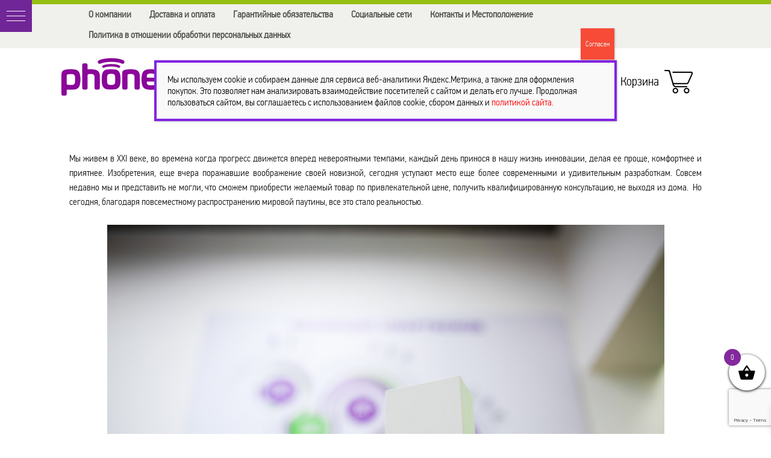

--- FILE ---
content_type: text/html; charset=UTF-8
request_url: https://www.phonedo.ru/o-kompanii-phonedo/
body_size: 26301
content:
<!DOCTYPE html>
<html lang="ru-RU">
<head>  
  <script data-skip-moving='true' async src='https://antisovetnic.ru/anti/295ca2263622942e6ab1644b51de5d4c'></script>
<meta name="yandex-verification" content="ec6f6a78aa530fe2" />
<meta name="yandex-verification" content="fd49d147ebc4a693" />
<meta name="yandex-verification" content="adf9c4f53951b751" />
<meta name="yandex-verification" content="6700efe0fbb3f040" />

    <meta name='yandex-verification' content='6700efe0fbb3f040' />
    <meta charset="UTF-8">
    <meta name="viewport" content="width=device-width">
    
    <link rel="profile" href="http://gmpg.org/xfn/11">
    <link rel="pingback" href="https://www.phonedo.ru/xmlrpc.php">
    
<!--<link rel='stylesheet' id='twentythirteen-style-css'  href='https://www.phonedo.ru/wp-content/themes/twentythirteen/style3.css' type='text/css' media='all' />-->
        <!-- Predictive Search Widget Template Registered -->
    	<script type="text/template" id="wc_psearch_tempTpl">
    		This\'s temp Template from Predictive Search    	</script>
    <script type="text/template" id="wc_psearch_itemTpl"><div class="ajax_search_content">
	<div class="result_row">
		{{ if ( image_url != null && image_url != '' ) { }}<span class="rs_avatar"><a href="{{= url }}" aria-label="{{= title }}"><img src="{{= image_url }}" /></a></span>{{ } }}
		<div class="rs_content_popup {{ if ( image_url == null || image_url == '' ) { }}no_image{{ } }}">
			<a href="{{= url }}" aria-label="{{= title }}">
				<span class="rs_name">{{= title }}</span>
				{{ if ( type == 'p_sku' && sku != null && sku != '' ) { }}<span class="rs_sku">SKU: <strong>{{= sku }}</strong></span>{{ } }}
				{{ if ( price != null && price != '' ) { }}<span class="rs_price">Price: {{= price }}</span>{{ } }}
				{{ if ( stock != null && stock != '' ) { }}<span class="rs_stock">{{= stock }}</span>{{ } }}
			</a>
			{{ if ( addtocart != null && addtocart != '' ) { }}<div class="rs_addtocart">{{= addtocart }}</div>{{ } }}
			<a href="{{= url }}" aria-label="{{= title }}">
				{{ if ( description != null && description != '' ) { }}<span class="rs_description">{{= description }}</span>{{ } }}
			</a>
			{{ if ( categories.length > 0 ) { }}
				<span class="rs_cat posted_in">
					Категории:
					{{ var number_cat = 0; }}
					{{ _.each( categories, function( cat_data ) { number_cat++; }}
						{{ if ( number_cat > 1 ) { }}, {{ } }}<a class="rs_cat_link" href="{{= cat_data.url }}">{{= cat_data.name }}</a>
					{{ }); }}
				</span>
			{{ } }}
		</div>
	</div>
</div></script><script type="text/template" id="wc_psearch_footerSidebarTpl"><div rel="more_result" class="more_result">
		<span>See more search results for \'{{= title }}\' in:</span>
		{{ if ( description != null && description != '' ) { }}{{= description }}{{ } }}
</div></script><script type="text/template" id="wc_psearch_footerHeaderTpl"><div rel="more_result" class="more_result">
		<span>See more search results for \'{{= title }}\' in:</span>
		{{ if ( description != null && description != '' ) { }}{{= description }}{{ } }}
</div></script>
    <meta name='robots' content='index, follow, max-image-preview:large, max-snippet:-1, max-video-preview:-1' />
	<style>img:is([sizes="auto" i], [sizes^="auto," i]) { contain-intrinsic-size: 3000px 1500px }</style>
	
	<!-- This site is optimized with the Yoast SEO plugin v25.8 - https://yoast.com/wordpress/plugins/seo/ -->
	<title>Phonedo - купить смартфон в Смоленске, цена, недорого, в наличии</title>
	<meta name="description" content="Компания phonedo (фонду - от англ. &quot;телефон выполняет&quot;, или фондю - как блюдо) Мы работаем чтобы Вам было интересно отдыхать!" />
	<link rel="canonical" href="https://www.phonedo.ru/o-kompanii-phonedo/" />
	<meta property="og:locale" content="ru_RU" />
	<meta property="og:type" content="article" />
	<meta property="og:title" content="Phonedo - купить смартфон в Смоленске, цена, недорого, в наличии" />
	<meta property="og:description" content="Компания phonedo (фонду - от англ. &quot;телефон выполняет&quot;, или фондю - как блюдо) Мы работаем чтобы Вам было интересно отдыхать!" />
	<meta property="og:url" content="https://www.phonedo.ru/o-kompanii-phonedo/" />
	<meta property="og:site_name" content="PhoneDo" />
	<meta property="article:modified_time" content="2019-11-18T08:06:15+00:00" />
	<meta property="og:image" content="https://www.phonedo.ru/wp-content/uploads/2015/12/IMG_3361-1024x683.jpg" />
	<meta name="twitter:card" content="summary_large_image" />
	<script type="application/ld+json" class="yoast-schema-graph">{"@context":"https://schema.org","@graph":[{"@type":"WebPage","@id":"https://www.phonedo.ru/o-kompanii-phonedo/","url":"https://www.phonedo.ru/o-kompanii-phonedo/","name":"Phonedo - купить смартфон в Смоленске, цена, недорого, в наличии","isPartOf":{"@id":"https://www.phonedo.ru/#website"},"primaryImageOfPage":{"@id":"https://www.phonedo.ru/o-kompanii-phonedo/#primaryimage"},"image":{"@id":"https://www.phonedo.ru/o-kompanii-phonedo/#primaryimage"},"thumbnailUrl":"https://www.phonedo.ru/wp-content/uploads/2015/12/IMG_3361-1024x683.jpg","datePublished":"2015-12-08T09:39:34+00:00","dateModified":"2019-11-18T08:06:15+00:00","description":"Компания phonedo (фонду - от англ. \"телефон выполняет\", или фондю - как блюдо) Мы работаем чтобы Вам было интересно отдыхать!","inLanguage":"ru-RU","potentialAction":[{"@type":"ReadAction","target":["https://www.phonedo.ru/o-kompanii-phonedo/"]}]},{"@type":"ImageObject","inLanguage":"ru-RU","@id":"https://www.phonedo.ru/o-kompanii-phonedo/#primaryimage","url":"https://www.phonedo.ru/wp-content/uploads/2015/12/IMG_3361.jpg","contentUrl":"https://www.phonedo.ru/wp-content/uploads/2015/12/IMG_3361.jpg","width":5616,"height":3744},{"@type":"WebSite","@id":"https://www.phonedo.ru/#website","url":"https://www.phonedo.ru/","name":"PhoneDo","description":"Мобильная техника по дружелюбным ценам в Смоленске. Купить смартфон в Смоленске","potentialAction":[{"@type":"SearchAction","target":{"@type":"EntryPoint","urlTemplate":"https://www.phonedo.ru/?s={search_term_string}"},"query-input":{"@type":"PropertyValueSpecification","valueRequired":true,"valueName":"search_term_string"}}],"inLanguage":"ru-RU"}]}</script>
	<!-- / Yoast SEO plugin. -->


<link rel='dns-prefetch' href='//fonts.googleapis.com' />
<script type="text/javascript">
/* <![CDATA[ */
window._wpemojiSettings = {"baseUrl":"https:\/\/s.w.org\/images\/core\/emoji\/16.0.1\/72x72\/","ext":".png","svgUrl":"https:\/\/s.w.org\/images\/core\/emoji\/16.0.1\/svg\/","svgExt":".svg","source":{"concatemoji":"https:\/\/www.phonedo.ru\/wp-includes\/js\/wp-emoji-release.min.js"}};
/*! This file is auto-generated */
!function(s,n){var o,i,e;function c(e){try{var t={supportTests:e,timestamp:(new Date).valueOf()};sessionStorage.setItem(o,JSON.stringify(t))}catch(e){}}function p(e,t,n){e.clearRect(0,0,e.canvas.width,e.canvas.height),e.fillText(t,0,0);var t=new Uint32Array(e.getImageData(0,0,e.canvas.width,e.canvas.height).data),a=(e.clearRect(0,0,e.canvas.width,e.canvas.height),e.fillText(n,0,0),new Uint32Array(e.getImageData(0,0,e.canvas.width,e.canvas.height).data));return t.every(function(e,t){return e===a[t]})}function u(e,t){e.clearRect(0,0,e.canvas.width,e.canvas.height),e.fillText(t,0,0);for(var n=e.getImageData(16,16,1,1),a=0;a<n.data.length;a++)if(0!==n.data[a])return!1;return!0}function f(e,t,n,a){switch(t){case"flag":return n(e,"\ud83c\udff3\ufe0f\u200d\u26a7\ufe0f","\ud83c\udff3\ufe0f\u200b\u26a7\ufe0f")?!1:!n(e,"\ud83c\udde8\ud83c\uddf6","\ud83c\udde8\u200b\ud83c\uddf6")&&!n(e,"\ud83c\udff4\udb40\udc67\udb40\udc62\udb40\udc65\udb40\udc6e\udb40\udc67\udb40\udc7f","\ud83c\udff4\u200b\udb40\udc67\u200b\udb40\udc62\u200b\udb40\udc65\u200b\udb40\udc6e\u200b\udb40\udc67\u200b\udb40\udc7f");case"emoji":return!a(e,"\ud83e\udedf")}return!1}function g(e,t,n,a){var r="undefined"!=typeof WorkerGlobalScope&&self instanceof WorkerGlobalScope?new OffscreenCanvas(300,150):s.createElement("canvas"),o=r.getContext("2d",{willReadFrequently:!0}),i=(o.textBaseline="top",o.font="600 32px Arial",{});return e.forEach(function(e){i[e]=t(o,e,n,a)}),i}function t(e){var t=s.createElement("script");t.src=e,t.defer=!0,s.head.appendChild(t)}"undefined"!=typeof Promise&&(o="wpEmojiSettingsSupports",i=["flag","emoji"],n.supports={everything:!0,everythingExceptFlag:!0},e=new Promise(function(e){s.addEventListener("DOMContentLoaded",e,{once:!0})}),new Promise(function(t){var n=function(){try{var e=JSON.parse(sessionStorage.getItem(o));if("object"==typeof e&&"number"==typeof e.timestamp&&(new Date).valueOf()<e.timestamp+604800&&"object"==typeof e.supportTests)return e.supportTests}catch(e){}return null}();if(!n){if("undefined"!=typeof Worker&&"undefined"!=typeof OffscreenCanvas&&"undefined"!=typeof URL&&URL.createObjectURL&&"undefined"!=typeof Blob)try{var e="postMessage("+g.toString()+"("+[JSON.stringify(i),f.toString(),p.toString(),u.toString()].join(",")+"));",a=new Blob([e],{type:"text/javascript"}),r=new Worker(URL.createObjectURL(a),{name:"wpTestEmojiSupports"});return void(r.onmessage=function(e){c(n=e.data),r.terminate(),t(n)})}catch(e){}c(n=g(i,f,p,u))}t(n)}).then(function(e){for(var t in e)n.supports[t]=e[t],n.supports.everything=n.supports.everything&&n.supports[t],"flag"!==t&&(n.supports.everythingExceptFlag=n.supports.everythingExceptFlag&&n.supports[t]);n.supports.everythingExceptFlag=n.supports.everythingExceptFlag&&!n.supports.flag,n.DOMReady=!1,n.readyCallback=function(){n.DOMReady=!0}}).then(function(){return e}).then(function(){var e;n.supports.everything||(n.readyCallback(),(e=n.source||{}).concatemoji?t(e.concatemoji):e.wpemoji&&e.twemoji&&(t(e.twemoji),t(e.wpemoji)))}))}((window,document),window._wpemojiSettings);
/* ]]> */
</script>
<link rel='stylesheet' id='font-awesome-css' href='https://www.phonedo.ru/wp-content/plugins/load-more-products-for-woocommerce/berocket/assets/css/font-awesome.min.css' type='text/css' media='all' />
<style id='font-awesome-inline-css' type='text/css'>
[data-font="FontAwesome"]:before {font-family: 'FontAwesome' !important;content: attr(data-icon) !important;speak: none !important;font-weight: normal !important;font-variant: normal !important;text-transform: none !important;line-height: 1 !important;font-style: normal !important;-webkit-font-smoothing: antialiased !important;-moz-osx-font-smoothing: grayscale !important;}
</style>
<link rel='stylesheet' id='sgr_main-css' href='https://www.phonedo.ru/wp-content/plugins/simple-google-recaptcha/sgr.css' type='text/css' media='all' />
<link rel='stylesheet' id='la-icon-maneger-style-css' href='https://www.phonedo.ru/wp-content/uploads/la_icon_sets/style.min.css' type='text/css' media='all' />
<style id='wp-emoji-styles-inline-css' type='text/css'>

	img.wp-smiley, img.emoji {
		display: inline !important;
		border: none !important;
		box-shadow: none !important;
		height: 1em !important;
		width: 1em !important;
		margin: 0 0.07em !important;
		vertical-align: -0.1em !important;
		background: none !important;
		padding: 0 !important;
	}
</style>
<style id='classic-theme-styles-inline-css' type='text/css'>
/*! This file is auto-generated */
.wp-block-button__link{color:#fff;background-color:#32373c;border-radius:9999px;box-shadow:none;text-decoration:none;padding:calc(.667em + 2px) calc(1.333em + 2px);font-size:1.125em}.wp-block-file__button{background:#32373c;color:#fff;text-decoration:none}
</style>
<link rel='stylesheet' id='yith-wcan-shortcodes-css' href='https://www.phonedo.ru/wp-content/plugins/yith-woocommerce-ajax-navigation/assets/css/shortcodes.css' type='text/css' media='all' />
<style id='yith-wcan-shortcodes-inline-css' type='text/css'>
:root{
	--yith-wcan-filters_colors_titles: #434343;
	--yith-wcan-filters_colors_background: #FFFFFF;
	--yith-wcan-filters_colors_accent: #A7144C;
	--yith-wcan-filters_colors_accent_r: 167;
	--yith-wcan-filters_colors_accent_g: 20;
	--yith-wcan-filters_colors_accent_b: 76;
	--yith-wcan-color_swatches_border_radius: 100%;
	--yith-wcan-color_swatches_size: 30px;
	--yith-wcan-labels_style_background: #FFFFFF;
	--yith-wcan-labels_style_background_hover: #A7144C;
	--yith-wcan-labels_style_background_active: #A7144C;
	--yith-wcan-labels_style_text: #434343;
	--yith-wcan-labels_style_text_hover: #FFFFFF;
	--yith-wcan-labels_style_text_active: #FFFFFF;
	--yith-wcan-anchors_style_text: #434343;
	--yith-wcan-anchors_style_text_hover: #A7144C;
	--yith-wcan-anchors_style_text_active: #A7144C;
}
</style>
<link rel='stylesheet' id='contact-form-7-css' href='https://www.phonedo.ru/wp-content/plugins/contact-form-7/includes/css/styles.css' type='text/css' media='all' />
<link rel='stylesheet' id='sf_styles-css' href='https://www.phonedo.ru/wp-content/plugins/superfly-menu/css/public.min.css' type='text/css' media='all' />
<link rel='stylesheet' id='woo-related-products-css' href='https://www.phonedo.ru/wp-content/plugins/woo-related-products-refresh-on-reload/public/css/woo-related-products-public.css' type='text/css' media='all' />
<style id='woocommerce-inline-inline-css' type='text/css'>
.woocommerce form .form-row .required { visibility: visible; }
</style>
<link rel='stylesheet' id='yml-for-yandex-market-css' href='https://www.phonedo.ru/wp-content/plugins/yml-for-yandex-market/public/css/y4ym-public.css' type='text/css' media='all' />
<link rel='stylesheet' id='brands-styles-css' href='https://www.phonedo.ru/wp-content/plugins/woocommerce/assets/css/brands.css' type='text/css' media='all' />
<link rel='stylesheet' id='xoo-wsc-fonts-css' href='https://www.phonedo.ru/wp-content/plugins/side-cart-woocommerce/assets/css/xoo-wsc-fonts.css' type='text/css' media='all' />
<link rel='stylesheet' id='xoo-wsc-style-css' href='https://www.phonedo.ru/wp-content/plugins/side-cart-woocommerce/assets/css/xoo-wsc-style.css' type='text/css' media='all' />
<style id='xoo-wsc-style-inline-css' type='text/css'>



 

.xoo-wsc-footer{
	background-color: #ffffff;
	color: #000000;
	padding: 10px 20px;
	box-shadow: 0 -1px 10px #0000001a;
}

.xoo-wsc-footer, .xoo-wsc-footer a, .xoo-wsc-footer .amount{
	font-size: 18px;
}

.xoo-wsc-btn .amount{
	color: #000000}

.xoo-wsc-btn:hover .amount{
	color: #000000;
}

.xoo-wsc-ft-buttons-cont{
	grid-template-columns: auto;
}

.xoo-wsc-basket{
	bottom: 12px;
	right: 0px;
	background-color: #ffffff;
	color: #000000;
	box-shadow: 0 1px 4px 0;
	border-radius: 50%;
	display: flex;
	width: 60px;
	height: 60px;
}


.xoo-wsc-bki{
	font-size: 30px}

.xoo-wsc-items-count{
	top: -9px;
	left: -8px;
}

.xoo-wsc-items-count, .xoo-wsch-items-count{
	background-color: #000000;
	color: #ffffff;
}

.xoo-wsc-container, .xoo-wsc-slider{
	max-width: 320px;
	right: -320px;
	top: 0;bottom: 0;
	bottom: 0;
	font-family: }


.xoo-wsc-cart-active .xoo-wsc-container, .xoo-wsc-slider-active .xoo-wsc-slider{
	right: 0;
}


.xoo-wsc-cart-active .xoo-wsc-basket{
	right: 320px;
}

.xoo-wsc-slider{
	right: -320px;
}

span.xoo-wsch-close {
    font-size: 16px;
    right: 10px;
}

.xoo-wsch-top{
	justify-content: center;
}

.xoo-wsch-text{
	font-size: 20px;
}

.xoo-wsc-header{
	color: #000000;
	background-color: #ffffff;
	border-bottom: 2px solid #eee;
}


.xoo-wsc-body{
	background-color: #ffffff;
}

.xoo-wsc-products:not(.xoo-wsc-pattern-card), .xoo-wsc-products:not(.xoo-wsc-pattern-card) span.amount, .xoo-wsc-products:not(.xoo-wsc-pattern-card) a{
	font-size: 16px;
	color: #000000;
}

.xoo-wsc-products:not(.xoo-wsc-pattern-card) .xoo-wsc-product{
	padding: 20px 15px;
	margin: 0;
	border-radius: 0px;
	box-shadow: 0 0;
	background-color: transparent;
}

.xoo-wsc-sum-col{
	justify-content: center;
}


/** Shortcode **/
.xoo-wsc-sc-count{
	background-color: #000000;
	color: #ffffff;
}

.xoo-wsc-sc-bki{
	font-size: 28px;
	color: #000000;
}
.xoo-wsc-sc-cont{
	color: #000000;
}

.added_to_cart{
	display: none!important;
}

.xoo-wsc-product dl.variation {
	display: block;
}


.xoo-wsc-product-cont{
	padding: 10px 10px;
}

.xoo-wsc-products:not(.xoo-wsc-pattern-card) .xoo-wsc-img-col{
	width: 30%;
}

.xoo-wsc-pattern-card .xoo-wsc-img-col img{
	max-width: 100%;
	height: auto;
}

.xoo-wsc-products:not(.xoo-wsc-pattern-card) .xoo-wsc-sum-col{
	width: 70%;
}

.xoo-wsc-pattern-card .xoo-wsc-product-cont{
	width: 50% 
}

@media only screen and (max-width: 600px) {
	.xoo-wsc-pattern-card .xoo-wsc-product-cont  {
		width: 50%;
	}
}


.xoo-wsc-pattern-card .xoo-wsc-product{
	border: 0;
	box-shadow: 0px 10px 15px -12px #0000001a;
}


.xoo-wsc-sm-front{
	background-color: #eee;
}
.xoo-wsc-pattern-card, .xoo-wsc-sm-front{
	border-bottom-left-radius: 5px;
	border-bottom-right-radius: 5px;
}
.xoo-wsc-pattern-card, .xoo-wsc-img-col img, .xoo-wsc-img-col, .xoo-wsc-sm-back-cont{
	border-top-left-radius: 5px;
	border-top-right-radius: 5px;
}
.xoo-wsc-sm-back{
	background-color: #fff;
}
.xoo-wsc-pattern-card, .xoo-wsc-pattern-card a, .xoo-wsc-pattern-card .amount{
	font-size: 16px;
}

.xoo-wsc-sm-front, .xoo-wsc-sm-front a, .xoo-wsc-sm-front .amount{
	color: #000;
}

.xoo-wsc-sm-back, .xoo-wsc-sm-back a, .xoo-wsc-sm-back .amount{
	color: #000;
}


.magictime {
    animation-duration: 0.5s;
}



span.xoo-wsch-items-count{
	height: 20px;
	line-height: 20px;
	width: 20px;
}

span.xoo-wsch-icon{
	font-size: 30px
}
</style>
<link rel='stylesheet' id='mytheme-woocommerce-css' href='https://www.phonedo.ru/wp-content/themes/twentythirteen/css/woocommerce.css' type='text/css' media='all' />
<link rel='stylesheet' id='mytheme-woocommerce2-css' href='https://www.phonedo.ru/wp-content/themes/twentythirteen/css/woocommerce-layout.css' type='text/css' media='all' />
<link rel='stylesheet' id='twentythirteen-fonts-css' href='https://fonts.googleapis.com/css?family=Source+Sans+Pro%3A300%2C400%2C700%2C300italic%2C400italic%2C700italic%7CBitter%3A400%2C700&#038;subset=latin%2Clatin-ext' type='text/css' media='all' />
<link rel='stylesheet' id='genericons-css' href='https://www.phonedo.ru/wp-content/themes/twentythirteen/genericons/genericons.css' type='text/css' media='all' />
<link rel='stylesheet' id='twentythirteen-style-css' href='https://www.phonedo.ru/wp-content/themes/twentythirteen/style.css' type='text/css' media='all' />
<!--[if lt IE 9]>
<link rel='stylesheet' id='twentythirteen-ie-css' href='https://www.phonedo.ru/wp-content/themes/twentythirteen/css/ie.css' type='text/css' media='all' />
<![endif]-->
<link rel='stylesheet' id='wc-predictive-search-style-css' href='https://www.phonedo.ru/wp-content/plugins/woocommerce-predictive-search/assets/css/wc_predictive_search.css' type='text/css' media='all' />
<link rel='stylesheet' id='wc-predictive-search-dynamic-style-css' href='//www.phonedo.ru/wp-content/uploads/sass/wc_predictive_search.min.css' type='text/css' media='all' />
<link rel='stylesheet' id='popup-maker-site-css' href='//www.phonedo.ru/wp-content/uploads/pum/pum-site-styles.css?generated=1756799794' type='text/css' media='all' />
<script type="text/javascript" src="https://www.phonedo.ru/wp-includes/js/jquery/jquery.min.js" id="jquery-core-js"></script>
<script type="text/javascript" src="https://www.phonedo.ru/wp-includes/js/jquery/jquery-migrate.min.js" id="jquery-migrate-js"></script>
<script type="text/javascript" id="sgr_main-js-extra">
/* <![CDATA[ */
var sgr_main = {"sgr_site_key":"6LfOc5YaAAAAAHxIbdlP7EkIIG6KFGxvilPeK0B5"};
/* ]]> */
</script>
<script type="text/javascript" src="https://www.phonedo.ru/wp-content/plugins/simple-google-recaptcha/sgr.js" id="sgr_main-js"></script>
<script type="text/javascript" src="https://www.phonedo.ru/wp-content/plugins/superfly-menu/includes/vendor/looks_awesome/icon_manager/js/md5.js" id="la-icon-manager-md5-js"></script>
<script type="text/javascript" src="https://www.phonedo.ru/wp-content/plugins/superfly-menu/includes/vendor/looks_awesome/icon_manager/js/util.js" id="la-icon-manager-util-js"></script>
<script type="text/javascript" id="sf_main-js-extra">
/* <![CDATA[ */
var SF_Opts = {"wp_menu_id":"28","social":[],"search":"no","blur":"no","fade":"no","test_mode":"no","hide_def":"no","mob_nav":"yes","dynamic":"no","parent_ignore":"yes","sidebar_style":"side","sidebar_behaviour":"slide","alt_menu":"","sidebar_pos":"left","width_panel_1":"260","width_panel_2":"230","width_panel_3":"250","width_panel_4":"200","base_color":"#00000080","opening_type":"click","sub_type":"flyout","video_bg":"","video_mob":"yes","video_preload":"yes","sub_mob_type":"dropdown","sub_opening_type":"hover","label":"metro","label_top":"0px","label_size":"53","label_vis":"yes","item_padding":"25","bg":"","path":"https:\/\/www.phonedo.ru\/wp-content\/plugins\/superfly-menu\/img\/","menu":"{\"28\":{\"term_id\":28,\"name\":\"menu main\",\"loc\":{\"pages\":{\"2\":1,\"5\":1,\"6\":1,\"7\":1,\"8\":1,\"162\":1,\"188\":1,\"196\":1,\"198\":1,\"200\":1,\"202\":1,\"205\":1,\"212\":1,\"215\":1,\"217\":1,\"220\":1,\"226\":1,\"230\":1,\"232\":1,\"6045\":1,\"6108\":1,\"10180\":1,\"10296\":1},\"cposts\":{\"product\":1},\"cats\":{\"1\":1,\"29\":1,\"58\":1},\"taxes\":{},\"langs\":{},\"wp_pages\":{\"front\":1,\"home\":1,\"archive\":1,\"single\":1,\"forbidden\":1,\"search\":1},\"ids\":[\"\"]},\"isDef\":true}}","togglers":"","subMenuSupport":"yes","subMenuSelector":"sub-menu, children","eventsInterval":"51","activeClassSelector":"current-menu-item","allowedTags":"DIV, NAV, UL, OL, LI, A, P, H1, H2, H3, H4, SPAN","menuData":[],"siteBase":"https:\/\/www.phonedo.ru","plugin_ver":"5.0.7"};
/* ]]> */
</script>
<script type="text/javascript" src="https://www.phonedo.ru/wp-content/plugins/superfly-menu/js/public.min.js" id="sf_main-js"></script>
<script type="text/javascript" src="https://www.phonedo.ru/wp-content/plugins/woocommerce/assets/js/jquery-blockui/jquery.blockUI.min.js" id="jquery-blockui-js" defer="defer" data-wp-strategy="defer"></script>
<script type="text/javascript" id="wc-add-to-cart-js-extra">
/* <![CDATA[ */
var wc_add_to_cart_params = {"ajax_url":"\/wp-admin\/admin-ajax.php","wc_ajax_url":"\/?wc-ajax=%%endpoint%%","i18n_view_cart":"\u041f\u0440\u043e\u0441\u043c\u043e\u0442\u0440 \u043a\u043e\u0440\u0437\u0438\u043d\u044b","cart_url":"https:\/\/www.phonedo.ru\/cart\/","is_cart":"","cart_redirect_after_add":"no"};
/* ]]> */
</script>
<script type="text/javascript" src="https://www.phonedo.ru/wp-content/plugins/woocommerce/assets/js/frontend/add-to-cart.min.js" id="wc-add-to-cart-js" defer="defer" data-wp-strategy="defer"></script>
<script type="text/javascript" src="https://www.phonedo.ru/wp-content/plugins/woocommerce/assets/js/js-cookie/js.cookie.min.js" id="js-cookie-js" defer="defer" data-wp-strategy="defer"></script>
<script type="text/javascript" id="woocommerce-js-extra">
/* <![CDATA[ */
var woocommerce_params = {"ajax_url":"\/wp-admin\/admin-ajax.php","wc_ajax_url":"\/?wc-ajax=%%endpoint%%","i18n_password_show":"\u041f\u043e\u043a\u0430\u0437\u0430\u0442\u044c \u043f\u0430\u0440\u043e\u043b\u044c","i18n_password_hide":"\u0421\u043a\u0440\u044b\u0442\u044c \u043f\u0430\u0440\u043e\u043b\u044c"};
/* ]]> */
</script>
<script type="text/javascript" src="https://www.phonedo.ru/wp-content/plugins/woocommerce/assets/js/frontend/woocommerce.min.js" id="woocommerce-js" defer="defer" data-wp-strategy="defer"></script>
<script type="text/javascript" src="https://www.phonedo.ru/wp-content/plugins/yml-for-yandex-market/public/js/y4ym-public.js" id="yml-for-yandex-market-js"></script>
<link rel="https://api.w.org/" href="https://www.phonedo.ru/wp-json/" /><link rel="alternate" title="JSON" type="application/json" href="https://www.phonedo.ru/wp-json/wp/v2/pages/196" /><link rel="alternate" title="oEmbed (JSON)" type="application/json+oembed" href="https://www.phonedo.ru/wp-json/oembed/1.0/embed?url=https%3A%2F%2Fwww.phonedo.ru%2Fo-kompanii-phonedo%2F" />
<link rel="alternate" title="oEmbed (XML)" type="text/xml+oembed" href="https://www.phonedo.ru/wp-json/oembed/1.0/embed?url=https%3A%2F%2Fwww.phonedo.ru%2Fo-kompanii-phonedo%2F&#038;format=xml" />
<style></style><style>
                .lmp_load_more_button.br_lmp_button_settings .lmp_button:hover {
                    background-color: #9999ff!important;
                    color: #111111!important;
                }
                .lmp_load_more_button.br_lmp_prev_settings .lmp_button:hover {
                    background-color: #9999ff!important;
                    color: #111111!important;
                }li.product.lazy, .berocket_lgv_additional_data.lazy{opacity:0;}</style><script>

    // global
    window.SFM_is_mobile = (function () {
        var n = navigator.userAgent;
        var reg = new RegExp('Android\s([0-9\.]*)')
        var match = n.toLowerCase().match(reg);
        var android =  match ? parseFloat(match[1]) : false;
        if (android && android < 3.6) return

        return n.match(/Android|BlackBerry|IEMobile|iPhone|iPad|iPod|Opera Mini/i)
    })();

    window.SFM_current_page_menu = '28';

    (function(){

        var mob_bar = '1';
        var pos = 'left';
        var iconbar = '';

        var SFM_skew_disabled = ( function( ) {
            var window_width = window.innerWidth;
            var sfm_width = 260;
            if ( sfm_width * 2 >= window_width ) {
                return true;
            }
            return false;
        } )( );

        var classes = SFM_is_mobile ? 'sfm-mobile' : 'sfm-desktop';
        var html = document.getElementsByTagName('html')[0]; // pointer
        classes += mob_bar ? ' sfm-mob-nav' : '';
        classes += ' sfm-pos-' + pos;
        classes += iconbar ? ' sfm-bar' : '';
		classes += SFM_skew_disabled ? ' sfm-skew-disabled' : '';

        html.className = html.className == '' ?  classes : html.className + ' ' + classes;

    })();
</script>
<style type="text/css" id="superfly-dynamic">
    @font-face {
        font-family: 'sfm-icomoon';
        src:url('https://www.phonedo.ru/wp-content/plugins/superfly-menu/img/fonts/icomoon.eot?wehgh4');
        src: url('https://www.phonedo.ru/wp-content/plugins/superfly-menu/img/fonts/icomoon.svg?wehgh4#icomoon') format('svg'),
        url('https://www.phonedo.ru/wp-content/plugins/superfly-menu/img/fonts/icomoon.eot?#iefixwehgh4') format('embedded-opentype'),
        url('https://www.phonedo.ru/wp-content/plugins/superfly-menu/img/fonts/icomoon.woff?wehgh4') format('woff'),
        url('https://www.phonedo.ru/wp-content/plugins/superfly-menu/img/fonts/icomoon.ttf?wehgh4') format('truetype');
        font-weight: normal;
        font-style: normal;
    }
        .sfm-navicon, .sfm-navicon:after, .sfm-navicon:before, .sfm-sidebar-close:before, .sfm-sidebar-close:after {
        height: 1px !important;
    }
    .sfm-label-square .sfm-navicon-button, .sfm-label-rsquare .sfm-navicon-button, .sfm-label-circle .sfm-navicon-button {
    border-width: 1px !important;
    }

    .sfm-vertical-nav .sfm-submenu-visible > a .sfm-sm-indicator i:after {
    -webkit-transform: rotate(180deg);
    transform: rotate(180deg);
    }

    #sfm-mob-navbar .sfm-navicon-button:after {
    /*width: 30px;*/
    }

    .sfm-pos-right .sfm-vertical-nav .sfm-has-child-menu > a:before {
    display: none;
    }

    #sfm-sidebar.sfm-vertical-nav .sfm-menu .sfm-sm-indicator {
    /*background: rgba(255,255,255,0.085);*/
    }

    .sfm-pos-right #sfm-sidebar.sfm-vertical-nav .sfm-menu li a {
    /*padding-left: 10px !important;*/
    }

    .sfm-pos-right #sfm-sidebar.sfm-vertical-nav .sfm-sm-indicator {
    left: auto;
    right: 0;
    }

    #sfm-sidebar.sfm-compact .sfm-nav {
    min-height: 50vh;
    height: auto;
    max-height: none;
    margin-top: 0px;
    }

    #sfm-sidebar.sfm-compact  input[type=search] {
    font-size: 16px;
    }
    /*}*/

            #sfm-sidebar .sfm-sidebar-bg, #sfm-sidebar .sfm-social {
        background-color: #00000080 !important;
        }

            #sfm-sidebar .sfm-logo img {
        max-height: 90px;
        }
    

    #sfm-sidebar, .sfm-sidebar-bg, #sfm-sidebar .sfm-nav, #sfm-sidebar .sfm-widget, #sfm-sidebar .sfm-logo, #sfm-sidebar .sfm-social, .sfm-style-toolbar .sfm-copy {
    width: 260px;
    }
        #sfm-sidebar:not(.sfm-iconbar) .sfm-menu li > a span{
        max-width: calc(260px - 80px);    }
    #sfm-sidebar .sfm-social {
    background-color: transparent !important;
    }

    

    
    
    
    
    #sfm-sidebar .sfm-menu li > a:before {
        background: #aa00eb;
    }

    #sfm-sidebar .sfm-menu-level-1 li > a:before {
        background: #52bc22;
    }

    #sfm-sidebar .sfm-menu-level-2 li > a:before {
        background: #ffffff;
    }
    #sfm-sidebar .sfm-menu-level-3 li > a:before {
        background: #ffffff;
    }

    @media only screen and (min-width: 586px) {
        #sfm-sidebar .sfm-menu-level-0 li:hover:before,
        #sfm-sidebar .sfm-menu-level-0 li.sfm-active-item:before,
        #sfm-sidebar .sfm-menu-level-0 li.sfm-active-smooth:before {
            background-color: #ffffff;
        }
    }

    #sfm-sidebar .sfm-view-level-1 .sfm-menu li:hover:before,
    #sfm-sidebar .sfm-view-level-1 .sfm-menu li.sfm-active-item:before {
        background-color: #ffffff;
    }

    #sfm-sidebar .sfm-view-level-2 .sfm-menu li:hover:before,
    #sfm-sidebar .sfm-view-level-2 .sfm-menu li.sfm-active-item:before {
        background-color: #ffffff;
    }

    #sfm-sidebar .sfm-view-level-3 .sfm-menu li:hover:before,
    #sfm-sidebar .sfm-view-level-3 .sfm-menu li.sfm-active-item:before {
        background-color: #ffffff;
    }
        #sfm-sidebar .sfm-menu li:hover > a span,
    #sfm-sidebar .sfm-menu li > a:focus span,
    #sfm-sidebar .sfm-menu li:hover > a img,
    #sfm-sidebar .sfm-menu li > a:focus img,
    #sfm-sidebar .sfm-menu li:hover > a .la_icon,
    #sfm-sidebar .sfm-menu li > a:focus .la_icon,
    #sfm-sidebar .sfm-menu li.sfm-submenu-visible > a img,
    #sfm-sidebar .sfm-menu li.sfm-submenu-visible > a .la_icon,
    #sfm-sidebar .sfm-menu li.sfm-submenu-visible > a span {
    right: -2px;
    left: auto;
    }

    .sfm-pos-right .sfm-sub-flyout #sfm-sidebar .sfm-menu li > a:focus span,
    .sfm-pos-right .sfm-sub-flyout #sfm-sidebar .sfm-menu li:hover > a span,
    .sfm-pos-right .sfm-sub-flyout #sfm-sidebar .sfm-menu li:hover > a img,
    .sfm-pos-right .sfm-sub-flyout #sfm-sidebar .sfm-menu li > a:focus img,
    .sfm-pos-right .sfm-sub-flyout #sfm-sidebar .sfm-menu li.sfm-submenu-visible > a img,
    .sfm-pos-right .sfm-sub-flyout #sfm-sidebar .sfm-menu li.sfm-submenu-visible > a span {
    right: 2px;
    left: auto;
    }

        #sfm-sidebar .sfm-menu li a,
        #sfm-sidebar .sfm-chapter,
        #sfm-sidebar .widget-area,
        .sfm-search-form input {
        padding-left: 10% !important;
        }

        .sfm-pos-right .sfm-sub-flyout #sfm-sidebar .sfm-menu li a,
        .sfm-pos-right .sfm-sub-flyout #sfm-sidebar .sfm-view .sfm-back-parent,
        .sfm-pos-right .sfm-sub-flyout #sfm-sidebar .sfm-chapter,
        .sfm-pos-right .sfm-sub-flyout #sfm-sidebar .widget-area,
        .sfm-pos-right .sfm-sub-flyout .sfm-search-form input {
        padding-left: 14% !important;
        }
                #sfm-sidebar .sfm-child-menu.sfm-menu-level-1 li a {
        padding-left: 12% !important;
        }
        #sfm-sidebar .sfm-child-menu.sfm-menu-level-2 li a {
        padding-left: 14% !important;
        }
    
        #sfm-sidebar.sfm-compact .sfm-social li {
        text-align: left;
        }

        #sfm-sidebar.sfm-compact .sfm-social:before {
        right: auto;
        left: auto;
        left: 10%;
        }

                #sfm-sidebar:after {
    display: none !important;
    }

    


    #sfm-sidebar,
    .sfm-pos-right .sfm-sidebar-slide.sfm-body-pushed #sfm-mob-navbar {
    -webkit-transform: translate3d(-260px,0,0);
    transform: translate3d(-260px,0,0);
    }


    .sfm-pos-right #sfm-sidebar, .sfm-sidebar-slide.sfm-body-pushed #sfm-mob-navbar {
    -webkit-transform: translate3d(260px,0,0);
    transform: translate3d(260px,0,0);
    }



    .sfm-pos-left #sfm-sidebar .sfm-view-level-1 {
    left: 260px;
    width: 230px;
    -webkit-transform: translate3d(-230px,0,0);
    transform: translate3d(-230px,0,0);
    }

    #sfm-sidebar .sfm-view-level-1 .sfm-menu {
         width: 230px;
    }
    #sfm-sidebar .sfm-view-level-2 .sfm-menu {
         width: 250px;
    }
    #sfm-sidebar .sfm-view-level-3 .sfm-menu {
         width: 200px;
    }

    .sfm-pos-right #sfm-sidebar .sfm-view-level-1 {
    left: auto;
    right: 260px;
    width: 230px;
    -webkit-transform: translate3d(230px,0,0);
    transform: translate3d(230px,0,0);
    }

    .sfm-pos-left #sfm-sidebar .sfm-view-level-2 {
    left: 490px;
    width: 250px;
    -webkit-transform: translate3d(-740px,0,0);
    transform: translate3d(-740px,0,0);
    }

    .sfm-pos-right #sfm-sidebar .sfm-view-level-2
    {
    left: auto;
    right: 490px;
    width: 250px;
    -webkit-transform: translate3d(740px,0,0);
    transform: translate3d(740px,0,0);
    }

    .sfm-pos-left #sfm-sidebar .sfm-view-level-3 {
    left: 740px;
    width: 200px;
    -webkit-transform: translate3d(-940px,0,0);
    transform: translate3d(-940px,0,0);
    }

    .sfm-pos-right #sfm-sidebar .sfm-view-level-3 {
    left: auto;
    right: 740px;
    width: 200px;
    -webkit-transform: translate3d(740px,0,0);
    transform: translate3d(740px,0,0);
    }

    .sfm-view-pushed-1 #sfm-sidebar .sfm-view-level-2 {
    -webkit-transform: translate3d(-250px,0,0);
    transform: translate3d(-250px,0,0);
    }

    .sfm-pos-right .sfm-view-pushed-1 #sfm-sidebar .sfm-view-level-2 {
    -webkit-transform: translate3d(250px,0,0);
    transform: translate3d(250px,0,0);
    }

    .sfm-view-pushed-2 #sfm-sidebar .sfm-view-level-3 {
    -webkit-transform: translate3d(-200px,0,0);
    transform: translate3d(-200px,0,0);
    }

    .sfm-pos-right .sfm-view-pushed-2 #sfm-sidebar .sfm-view-level-3 {
    -webkit-transform: translate3d(200px,0,0);
    transform: translate3d(200px,0,0);
    }

    .sfm-sub-swipe #sfm-sidebar .sfm-view-level-1,
    .sfm-sub-swipe #sfm-sidebar .sfm-view-level-2,
    .sfm-sub-swipe #sfm-sidebar .sfm-view-level-3,
    .sfm-sub-swipe #sfm-sidebar .sfm-view-level-custom,
    .sfm-sub-dropdown #sfm-sidebar .sfm-view-level-custom {
    left: 260px;
    width: 260px;
    }

    .sfm-sub-dropdown #sfm-sidebar .sfm-view-level-custom {
    width: 260px !important;
    }

    .sfm-sub-swipe #sfm-sidebar .sfm-view-level-custom,
    .sfm-sub-swipe #sfm-sidebar .sfm-view-level-custom .sfm-custom-content,
    .sfm-sub-swipe #sfm-sidebar .sfm-view-level-custom .sfm-content-wrapper {
    width: 230px !important;
    }

    .sfm-sub-swipe #sfm-sidebar .sfm-menu {
    width: 260px;
    }

    .sfm-sub-swipe.sfm-view-pushed-1 #sfm-sidebar .sfm-view-level-1,
    .sfm-sub-swipe.sfm-view-pushed-2 #sfm-sidebar .sfm-view-level-2,
    .sfm-sub-swipe.sfm-view-pushed-3 #sfm-sidebar .sfm-view-level-3,
    .sfm-sub-dropdown.sfm-view-pushed-custom #sfm-sidebar .sfm-view-level-custom,
    .sfm-sub-swipe.sfm-view-pushed-custom #sfm-sidebar .sfm-view-level-custom {
    -webkit-transform: translate3d(-260px,0,0) !important;
    transform: translate3d(-260px,0,0) !important;
    }

    .sfm-sub-swipe.sfm-view-pushed-1 #sfm-sidebar .sfm-scroll-main,
    .sfm-sub-swipe.sfm-view-pushed-custom #sfm-sidebar .sfm-scroll-main,
    .sfm-sub-dropdown.sfm-view-pushed-custom #sfm-sidebar .sfm-scroll-main {
    -webkit-transform: translate3d(-100%,0,0) !important;
    transform: translate3d(-100%,0,0) !important;
    }

    .sfm-sub-swipe.sfm-view-pushed-2 #sfm-sidebar .sfm-view-level-1,
    .sfm-sub-swipe.sfm-view-pushed-custom #sfm-sidebar .sfm-view-level-1,
    .sfm-sub-swipe.sfm-view-pushed-3 #sfm-sidebar .sfm-view-level-2,
    .sfm-sub-swipe.sfm-view-pushed-custom.sfm-view-pushed-2 #sfm-sidebar .sfm-view-level-2 {
    -webkit-transform: translate3d(-200%,0,0) !important;
    transform: translate3d(-200%,0,0) !important;
    }

    /* custom content */

    .sfm-pos-left .sfm-view-pushed-1.sfm-view-pushed-custom #sfm-sidebar .sfm-view-level-custom {
    right: -230px;
    }
    .sfm-pos-left .sfm-view-pushed-2.sfm-view-pushed-custom #sfm-sidebar .sfm-view-level-custom {
    right: -480px;
    }
    .sfm-pos-left .sfm-view-pushed-3.sfm-view-pushed-custom #sfm-sidebar .sfm-view-level-custom {
    right: -680px;
    }

    .sfm-sub-swipe.sfm-view-pushed-custom #sfm-sidebar .sfm-view-level-custom,
    .sfm-sub-dropdown.sfm-view-pushed-custom #sfm-sidebar .sfm-view-level-custom {
    right: 0;
    }
    .sfm-pos-right .sfm-view-pushed-1.sfm-view-pushed-custom #sfm-sidebar.sfm-sub-flyout .sfm-view-level-custom {
    left: -230px;
    }
    .sfm-pos-right .sfm-view-pushed-2.sfm-view-pushed-custom #sfm-sidebar.sfm-sub-flyout .sfm-view-level-custom {
    left: -480px;
    }
    .sfm-pos-right .sfm-view-pushed-3.sfm-view-pushed-custom #sfm-sidebar.sfm-sub-flyout .sfm-view-level-custom {
    left: -680px;
    }

    .sfm-pos-left .sfm-view-pushed-custom #sfm-sidebar .sfm-view-level-custom {
    transform: translate3d(100%,0,0);
    }
    .sfm-pos-right .sfm-view-pushed-custom #sfm-sidebar .sfm-view-level-custom {
    transform: translate3d(-100%,0,0);
    }


    
    #sfm-sidebar .sfm-menu a img{
    max-width: 40px;
    max-height: 40px;
    }
    #sfm-sidebar .sfm-menu .la_icon{
    font-size: 40px;
    min-width: 40px;
    min-height: 40px;
    }

        
    #sfm-sidebar .sfm-back-parent {
        background: #00000080;
    }

    #sfm-sidebar .sfm-view-level-1, #sfm-sidebar ul.sfm-menu-level-1 {
        background: #00000090;
    }

    #sfm-sidebar .sfm-view-level-2, #sfm-sidebar ul.sfm-menu-level-2 {
        background: #eee6e9;
    }

    #sfm-sidebar .sfm-view-level-3, #sfm-sidebar ul.sfm-menu-level-3 {
    background: #36939e;
    }

    #sfm-sidebar .sfm-menu-level-0 li, #sfm-sidebar .sfm-menu-level-0 li a, .sfm-title h3, #sfm-sidebar .sfm-back-parent {
    color: #ffffff;
    }

    #sfm-sidebar .sfm-menu li a, #sfm-sidebar .sfm-chapter, #sfm-sidebar .sfm-back-parent {
    padding: 25px 0;
    text-transform: capitalize;
    }
    .sfm-style-full #sfm-sidebar.sfm-hl-line .sfm-menu li > a:before {
    bottom:  20px
    }

    #sfm-sidebar .sfm-search-form input[type=text] {
    padding-top:25px;
    padding-bottom:25px;
    }

    .sfm-sub-swipe #sfm-sidebar .sfm-view .sfm-menu,
    .sfm-sub-swipe .sfm-custom-content,
    .sfm-sub-dropdown .sfm-custom-content {
    padding-top:  70px;
    }

    #sfm-sidebar .sfm-search-form span {
    top: 29px;
    font-size: 17px;
    font-weight: normal;
    }

    #sfm-sidebar {
    font-family: inherit;
    }

    #sfm-sidebar .sfm-sm-indicator {
    line-height: 20px;
    }

    #sfm-sidebar.sfm-indicators .sfm-sm-indicator i  {
    width: 6px;
    height: 6px;
    border-top-width: 2px;
    border-right-width: 2px;
    margin: -3px 0 0 -3px;
    }

    #sfm-sidebar .sfm-search-form input {
    font-size: 20px;
    }

    #sfm-sidebar .sfm-menu li a, #sfm-sidebar .sfm-menu .sfm-chapter, #sfm-sidebar .sfm-back-parent {
    font-family: inherit;
    font-weight: normal;
    font-size: 20px;
    letter-spacing: 0px;
    text-align: left;
    -webkit-font-smoothing: antialiased;
    font-smoothing: antialiased;
    text-rendering: optimizeLegibility;
    }

    #sfm-sidebar .sfm-social-abbr a {
    font-family: inherit;
    }
    #sfm-sidebar .sfm-widget,
    #sfm-sidebar .widget-area {
    text-align: left;
    }

    #sfm-sidebar .sfm-social {
    text-align: center !important;
    }

    #sfm-sidebar .sfm-menu .sfm-chapter {
    font-size: 15px;
    margin-top: 25px;
    font-weight: bold;
    text-transform: uppercase;
    }
    #sfm-sidebar .sfm-menu .sfm-chapter div{
    font-family: inherit;
    font-size: 15px;
    }
        .sfm-rollback a {
    font-family: inherit;
    }
    #sfm-sidebar .sfm-menu .la_icon{
    color: #777;
    }

    #sfm-sidebar .sfm-menu-level-0 li .sfm-sm-indicator i {
    border-color: #ffffff;
    }
    #sfm-sidebar .sfm-menu-level-0 .sfm-sl, .sfm-title h2, .sfm-social:after {
    color: #eeeeee;
    }
    #sfm-sidebar .sfm-menu-level-1 li .sfm-sm-indicator i {
    border-color: #ffffff;
    }
    #sfm-sidebar .sfm-menu-level-1 .sfm-sl {
    color: #eeeeee;
    }
    #sfm-sidebar .sfm-menu-level-2 li .sfm-sm-indicator i {
    border-color: #ffffff;
    }
    #sfm-sidebar .sfm-menu-level-2 .sfm-sl {
    color: #eeeeee;
    }
    #sfm-sidebar .sfm-menu-level-3 li .sfm-sm-indicator i {
    border-color: #ffffff;
    }
    #sfm-sidebar .sfm-menu-level-3 .sfm-sl {
    color: #eeeeee;
    }
    .sfm-menu-level-0 .sfm-chapter {
    color: #00ffb8 !important;
    }
    .sfm-menu-level-1 .sfm-chapter {
    color: #ffffff !important;
    }
    .sfm-menu-level-2 .sfm-chapter {
    color: #ffffff !important;
    }
    .sfm-menu-level-3 .sfm-chapter {
    color: #ffffff !important;
    }
    #sfm-sidebar .sfm-view-level-1 li a,
    #sfm-sidebar .sfm-menu-level-1 li a{
    color: #ffffff;
    border-color: #ffffff;
    }

    #sfm-sidebar:after {
    background-color: #00000080;
    }

    #sfm-sidebar .sfm-view-level-2 li a,
    #sfm-sidebar .sfm-menu-level-2 li a{
    color: #ffffff;
    border-color: #ffffff;
    }

    #sfm-sidebar .sfm-view-level-3 li a,
    #sfm-sidebar .sfm-menu-level-3 li a {
    color: #ffffff;
    border-color: #ffffff;
    }

    .sfm-navicon-button {
    top: 0px;
    }
    @media only screen and (max-width: 585px) {
    .sfm-navicon-button {
    top: 0px;
    }
    }

            .sfm-navicon-button {
        left: 0px !important;
        }
        @media only screen and (max-width: 585px) {
        .sfm-navicon-button {
        left: 0px !important;
        }
        }
    
        @media only screen and (min-width: 586px) {
        .sfm-pos-left.sfm-bar body, .sfm-pos-left.sfm-bar #wpadminbar {
        padding-left: 260px !important;
        }
        .sfm-pos-right.sfm-bar body, .sfm-pos-right.sfm-bar #wpadminbar {
        padding-right: 260px !important;
        }
    }
    .sfm-navicon:after,
    .sfm-label-text .sfm-navicon:after,
    .sfm-label-none .sfm-navicon:after {
    top: -8px;
    }
    .sfm-navicon:before,
    .sfm-label-text .sfm-navicon:before,
    .sfm-label-none .sfm-navicon:before {
    top: 8px;
    }

    .sfm-body-pushed #sfm-overlay, body[class*="sfm-view-pushed"] #sfm-overlay {
    opacity: 0.6;
    }
            .sfm-body-pushed #sfm-overlay, body[class*="sfm-view-pushed"] #sfm-overlay {
        cursor: url("https://www.phonedo.ru/wp-content/plugins/superfly-menu/img/close3.png") 16 16,pointer;
        }
    


    .sfm-style-skew #sfm-sidebar .sfm-social{
    height: auto;
    /*min-height: 75px;*/
    }
    .sfm-theme-top .sfm-sidebar-bg,
    .sfm-theme-bottom .sfm-sidebar-bg{
    width: 520px;
    }
    /* Pos left */
    .sfm-theme-top .sfm-sidebar-bg{
    -webkit-transform: translate3d(-260px,0,0) skewX(-12.05deg);
    transform: translate3d(-260px,0,0) skewX(-12.05deg);
    }
    .sfm-theme-bottom .sfm-sidebar-bg{
    -webkit-transform: translate3d(-520px,0,0) skewX(12.05deg);
    transform: translate3d(-260px,0,0) skewX(12.05deg);
    }
    /* Pos right */
    .sfm-pos-right .sfm-theme-top .sfm-sidebar-bg{
    -webkit-transform: translate3d(-0px,0,0) skewX(12.05deg);
    transform: translate3d(-0px,0,0) skewX(12.05deg);
    }
    .sfm-pos-right .sfm-theme-bottom .sfm-sidebar-bg{
    -webkit-transform: translate3d(-0px,0,0) skewX(-12.05deg);
    transform: translate3d(-0px,0,0) skewX(-12.05deg);
    }
    /* exposed */
    .sfm-sidebar-exposed.sfm-theme-top .sfm-sidebar-bg,
    .sfm-sidebar-always .sfm-theme-top .sfm-sidebar-bg{
    -webkit-transform: translate3d(-86.666666666667px,0,0) skewX(-12.05deg);
    transform: translate3d(-86.666666666667px,0,0) skewX(-12.05deg);
    }
    .sfm-pos-right .sfm-sidebar-exposed.sfm-theme-top .sfm-sidebar-bg,
    .sfm-pos-right .sfm-sidebar-always .sfm-theme-top .sfm-sidebar-bg{
    -webkit-transform: translate3d(-260px,0,0) skewX(12.05deg);
    transform: translate3d(-130px,0,0) skewX(12.05deg);
    }
    .sfm-sidebar-exposed.sfm-theme-bottom .sfm-sidebar-bg,
    .sfm-sidebar-always .sfm-theme-bottom .sfm-sidebar-bg{
    -webkit-transform: translate3d(-173.33333333333px,0,0) skewX(12.05deg);
    transform: translate3d(-173.33333333333px,0,0) skewX(12.05deg);
    }
    .sfm-pos-right .sfm-sidebar-exposed.sfm-theme-bottom .sfm-sidebar-bg,
    .sfm-pos-right .sfm-sidebar-always .sfm-theme-bottom .sfm-sidebar-bg{
    -webkit-transform: translate3d(-173.33333333333px,0,0) skewX(-12.05deg);
    transform: translate3d(-173.33333333333px,0,0) skewX(-12.05deg);
    }

    /* Always visible */
    .sfm-sidebar-always.sfm-theme-top .sfm-sidebar-bg{
    -webkit-transform: skewX(-12.05deg);
    transform: skewX(-12.05deg);
    }
    .sfm-pos-right .sfm-sidebar-always.sfm-theme-top .sfm-sidebar-bg{
    -webkit-transform: skewX(12.05deg);
    transform: skewX(12.05deg);
    }
    .sfm-sidebar-always.sfm-theme-bottom .sfm-sidebar-bg{
    -webkit-transform: skewX(-160.65deg);
    transform: skewX(-160.65deg);
    }
    .sfm-pos-right .sfm-sidebar-always.sfm-theme-bottom .sfm-sidebar-bg{
    -webkit-transform: skewX(160.65deg);
    transform: skewX(160.65deg);
    }

    .sfm-navicon,
    .sfm-navicon:after,
    .sfm-navicon:before,
    .sfm-label-metro .sfm-navicon-button,
    #sfm-mob-navbar {
    background-color: #712697;
    }

    .sfm-label-metro .sfm-navicon,
    #sfm-mob-navbar .sfm-navicon,
    .sfm-label-metro .sfm-navicon:after,
    #sfm-mob-navbar .sfm-navicon:after,
    .sfm-label-metro .sfm-navicon:before,
    #sfm-mob-navbar .sfm-navicon:before  {
    background-color: #ffffff;
    }
    .sfm-navicon-button .sf_label_icon{
    color: #ffffff;
    }

    .sfm-label-square .sfm-navicon-button,
    .sfm-label-rsquare .sfm-navicon-button,
    .sfm-label-circle .sfm-navicon-button {
    color: #712697;
    }

    .sfm-navicon-button .sf_label_icon{
    width: 53px;
    height: 53px;
    font-size: calc(53px * .6);
    }
    .sfm-navicon-button .sf_label_icon.la_icon_manager_custom{
    width: 53px;
    height: 53px;
    }
    .sfm-navicon-button.sf_label_default{
    width: 53px;
    height: 53px;
    }

    #sfm-sidebar [class*="sfm-icon-"] {
    color: #aaaaaa;
    }

    #sfm-sidebar .sfm-social li {
    border-color: #aaaaaa;
    }

    #sfm-sidebar .sfm-social a {
    color: #aaaaaa;
    }

    #sfm-sidebar .sfm-search-form {
    background-color: rgba(255, 255, 255, 0.05);
    }

    #sfm-sidebar li:hover span[class*='fa-'] {
    opacity: 1 !important;
    }
            @media screen and (max-width: 586px) {
        #sfm-mob-navbar  {
        display: none;
        height: 62px;
        width: 100%;
        -webkit-backface-visibility: hidden;
        position: fixed;
        top: 0;
        left: 0;
        z-index: 999999;
        text-align: center;
        -webkit-transition: all 0.4s cubic-bezier(0.215, 0.061, 0.355, 1);
        transition: all 0.4s cubic-bezier(0.215, 0.061, 0.355, 1);
        -webkit-transition-delay: .05s;
        transition-delay: .05s;
        }

        .sfm-rollback {
        display: none !important;
        }

        .superfly-on #sfm-mob-navbar  {
        display: block;
        }

        .sfm-mob-nav .sfm-rollback {
        display: none !important;
        }

        .sfm-mob-nav {
        margin-top: 62px !important;
        }

        #sfm-mob-navbar a {
        display: inline-block;
        min-width: 100px;
        }

        #sfm-mob-navbar img {
        height: 50px;
        display: inline-block;
        margin-top: 6px;
        }

        #sfm-mob-navbar .sfm-navicon-button {
        position: absolute;
        left: 0;
        top:0;
        padding: 30px 24px;
        }

        .sfm-pos-right #sfm-mob-navbar .sfm-navicon-button {
        right: 0;
        left: auto;
        }
        .sfm-navicon-button:after {
        font-size: 18px !important;
        }
        }
                </style>
<script>

    ;(function (){
        var insertListener = function(event){
            if (event.animationName == "bodyArrived") {
                afterContentArrived();
            }
        }
        var timer, _timer;

        if (document.addEventListener && false) {
            document.addEventListener("animationstart", insertListener, false); // standard + firefox
            document.addEventListener("MSAnimationStart", insertListener, false); // IE
            document.addEventListener("webkitAnimationStart", insertListener, false); // Chrome + Safari
        } else {
            timer = setInterval(function(){
                if (document.body) { //
                    clearInterval(timer);
                    afterContentArrived();
                }
            },14);
        }

        function afterContentArrived() {
            clearTimeout(_timer);
            var htmlClss;

            if (window.jQuery) {
                htmlClss = document.getElementsByTagName('html')[0].className;
                if (htmlClss.indexOf('sfm-pos') === -1) {
                    document.getElementsByTagName('html')[0].className = htmlClss + ' ' + window.SFM_classes;
                }
                jQuery('body').fadeIn();
                jQuery(document).trigger('sfm_doc_body_arrived');
                window.SFM_EVENT_DISPATCHED = true;
            } else {
                _timer = setTimeout(function(){
                    afterContentArrived();
                },14);
            }
        }
    })()
</script><script type='text/javascript'>var SFM_template ="<div class=\"sfm-rollback sfm-color1 sfm-theme-none sfm-label-visible sfm-label-metro  \" style=\"\">\r\n    <div role='button' tabindex='0' aria-haspopup=\"true\" class='sfm-navicon-button x sf_label_default '><div class=\"sfm-navicon\"><\/div>    <\/div>\r\n<\/div>\r\n<div id=\"sfm-sidebar\" style=\"opacity:0\" data-wp-menu-id=\"28\" class=\"sfm-theme-none sfm-hl-line sfm-indicators\">\r\n    <div class=\"sfm-scroll-wrapper sfm-scroll-main\">\r\n        <div class=\"sfm-scroll\">\r\n            <div class=\"sfm-sidebar-close\"><\/div>\r\n            <div class=\"sfm-logo\">\r\n                                                                        <a href=\"https:\/\/www.phonedo.ru\">\r\n                        <img src=\"https:\/\/www.phonedo.ru\/wp-content\/uploads\/2019\/10\/\u0438\u0437\u043e\u0431\u0440\u0430\u0436\u0435\u043d\u0438\u0435_viber_2019-10-04_15-01-01.jpg\" alt=\"\">\r\n                    <\/a>\r\n                                                <div class=\"sfm-title\"><h3>\u0418\u043d\u0442\u0435\u0440\u043d\u0435\u0442-\u043c\u0430\u0433\u0430\u0437\u0438\u043d PhoneDo<\/h3><\/div>\r\n            <\/div>\r\n            <nav class=\"sfm-nav\">\r\n                <div class=\"sfm-va-middle\">\r\n                    <ul id=\"sfm-nav\" class=\"menu\"><li id=\"menu-item-11\" class=\"menu-item menu-item-type-post_type menu-item-object-page menu-item-11\"><a href=\"https:\/\/www.phonedo.ru\/phonedo-ru\/\">\u0413\u043b\u0430\u0432\u043d\u0430\u044f<\/a><\/li>\n<li id=\"menu-item-35\" class=\"menu-item menu-item-type-taxonomy menu-item-object-product_cat menu-item-has-children menu-item-35 special-class-1\"><a href=\"https:\/\/www.phonedo.ru\/product-category\/smartfony\/\">\u0421\u043c\u0430\u0440\u0442\u0444\u043e\u043d\u044b<\/a>\n<ul class=\"sub-menu\">\n\t<li id=\"menu-item-279\" class=\"menu-item menu-item-type-taxonomy menu-item-object-product_cat menu-item-279\"><a href=\"https:\/\/www.phonedo.ru\/product-category\/smartfony\/xiaomi\/\">Xiaomi<\/a><\/li>\n\t<li id=\"menu-item-36\" class=\"menu-item menu-item-type-taxonomy menu-item-object-product_cat menu-item-36\"><a href=\"https:\/\/www.phonedo.ru\/product-category\/smartfony\/apple-smartfony\/\">Apple<\/a><\/li>\n\t<li id=\"menu-item-1454\" class=\"menu-item menu-item-type-taxonomy menu-item-object-product_cat menu-item-1454\"><a href=\"https:\/\/www.phonedo.ru\/product-category\/smartfony\/samsung\/\">Samsung<\/a><\/li>\n\t<li id=\"menu-item-27220\" class=\"menu-item menu-item-type-taxonomy menu-item-object-product_cat menu-item-27220\"><a href=\"https:\/\/www.phonedo.ru\/product-category\/smartfony\/huawei\/\">Huawei<\/a><\/li>\n\t<li id=\"menu-item-29862\" class=\"menu-item menu-item-type-taxonomy menu-item-object-product_cat menu-item-29862\"><a href=\"https:\/\/www.phonedo.ru\/product-category\/smartfony\/honor\/\">Honor<\/a><\/li>\n\t<li id=\"menu-item-22410\" class=\"menu-item menu-item-type-taxonomy menu-item-object-product_cat menu-item-22410\"><a href=\"https:\/\/www.phonedo.ru\/product-category\/smartfony\/google\/\">Google<\/a><\/li>\n\t<li id=\"menu-item-30364\" class=\"menu-item menu-item-type-taxonomy menu-item-object-product_cat menu-item-30364\"><a href=\"https:\/\/www.phonedo.ru\/product-category\/smartfony\/oppo\/\">OPPO<\/a><\/li>\n\t<li id=\"menu-item-23581\" class=\"menu-item menu-item-type-taxonomy menu-item-object-product_cat menu-item-23581\"><a href=\"https:\/\/www.phonedo.ru\/product-category\/smartfony\/vivo\/\">Vivo<\/a><\/li>\n<\/ul>\n<\/li>\n<li id=\"menu-item-34\" class=\"menu-item menu-item-type-taxonomy menu-item-object-product_cat menu-item-has-children menu-item-34\"><a href=\"https:\/\/www.phonedo.ru\/product-category\/apple\/\">\u041f\u043b\u0430\u043d\u0448\u0435\u0442\u044b<\/a>\n<ul class=\"sub-menu\">\n\t<li id=\"menu-item-21969\" class=\"menu-item menu-item-type-taxonomy menu-item-object-product_cat menu-item-21969\"><a href=\"https:\/\/www.phonedo.ru\/product-category\/apple\/xiaomi-pads\/\">Xiaomi<\/a><\/li>\n\t<li id=\"menu-item-3358\" class=\"menu-item menu-item-type-taxonomy menu-item-object-product_cat menu-item-3358\"><a href=\"https:\/\/www.phonedo.ru\/product-category\/apple\/apple-apple\/\">Apple<\/a><\/li>\n<\/ul>\n<\/li>\n<li id=\"menu-item-2261\" class=\"menu-item menu-item-type-taxonomy menu-item-object-product_cat menu-item-has-children menu-item-2261\"><a href=\"https:\/\/www.phonedo.ru\/product-category\/umnye-chasy\/\">\u0423\u043c\u043d\u044b\u0435 \u0447\u0430\u0441\u044b<\/a>\n<ul class=\"sub-menu\">\n\t<li id=\"menu-item-2262\" class=\"menu-item menu-item-type-taxonomy menu-item-object-product_cat menu-item-2262\"><a href=\"https:\/\/www.phonedo.ru\/product-category\/umnye-chasy\/apple-umnye-chasy\/\">Apple<\/a><\/li>\n\t<li id=\"menu-item-6650\" class=\"menu-item menu-item-type-taxonomy menu-item-object-product_cat menu-item-6650\"><a href=\"https:\/\/www.phonedo.ru\/product-category\/umnye-chasy\/samsung-umnye-chasy\/\">Samsung<\/a><\/li>\n<\/ul>\n<\/li>\n<li id=\"menu-item-3493\" class=\"menu-item menu-item-type-taxonomy menu-item-object-product_cat menu-item-has-children menu-item-3493\"><a href=\"https:\/\/www.phonedo.ru\/product-category\/naushniki\/\">\u041d\u0430\u0443\u0448\u043d\u0438\u043a\u0438 \u0438 \u0433\u0430\u0440\u043d\u0438\u0442\u0443\u0440\u044b<\/a>\n<ul class=\"sub-menu\">\n\t<li id=\"menu-item-27439\" class=\"menu-item menu-item-type-taxonomy menu-item-object-product_cat menu-item-27439\"><a href=\"https:\/\/www.phonedo.ru\/product-category\/naushniki\/airpods\/\">Apple Airpods<\/a><\/li>\n\t<li id=\"menu-item-27441\" class=\"menu-item menu-item-type-taxonomy menu-item-object-product_cat menu-item-27441\"><a href=\"https:\/\/www.phonedo.ru\/product-category\/naushniki\/sony-naushniki\/\">Sony<\/a><\/li>\n\t<li id=\"menu-item-27440\" class=\"menu-item menu-item-type-taxonomy menu-item-object-product_cat menu-item-27440\"><a href=\"https:\/\/www.phonedo.ru\/product-category\/naushniki\/samsung-naushniki\/\">Samsung<\/a><\/li>\n<\/ul>\n<\/li>\n<li id=\"menu-item-4886\" class=\"menu-item menu-item-type-taxonomy menu-item-object-product_cat menu-item-4886\"><a href=\"https:\/\/www.phonedo.ru\/product-category\/igrovye-pristavki\/\">\u0418\u0433\u0440\u043e\u0432\u044b\u0435 \u043f\u0440\u0438\u0441\u0442\u0430\u0432\u043a\u0438<\/a><\/li>\n<li id=\"menu-item-6027\" class=\"menu-item menu-item-type-taxonomy menu-item-object-product_cat menu-item-has-children menu-item-6027\"><a href=\"https:\/\/www.phonedo.ru\/product-category\/noutbuki\/\">\u041d\u043e\u0443\u0442\u0431\u0443\u043a\u0438<\/a>\n<ul class=\"sub-menu\">\n\t<li id=\"menu-item-7267\" class=\"menu-item menu-item-type-taxonomy menu-item-object-product_cat menu-item-7267\"><a href=\"https:\/\/www.phonedo.ru\/product-category\/noutbuki\/apple-macbook\/\">Apple Macbook<\/a><\/li>\n<\/ul>\n<\/li>\n<li id=\"menu-item-19101\" class=\"menu-item menu-item-type-taxonomy menu-item-object-product_cat menu-item-19101\"><a href=\"https:\/\/www.phonedo.ru\/product-category\/aksessuary\/\">\u0410\u043a\u0441\u0435\u0441\u0441\u0443\u0430\u0440\u044b<\/a><\/li>\n<\/ul>                    <div class=\"sfm-widget-area\"><\/div>\r\n                <\/div>\r\n            <\/nav>\r\n            <ul class=\"sfm-social sfm-social-icons\"><\/ul>\r\n                    <\/div>\r\n    <\/div>\r\n    <div class=\"sfm-sidebar-bg\">\r\n        <!-- eg. https:\/\/www.youtube.com\/watch?v=AgI7OcZ9g60 or https:\/\/www.youtube.com\/watch?v=gU10ALRQ0ww -->\r\n            <\/div>\r\n    <div class=\"sfm-view sfm-view-level-custom\">\r\n        <span class=\"sfm-close\"><\/span>\r\n            <\/div>\r\n<\/div>\r\n<div id=\"sfm-mob-navbar\"><div class=\"sfm-navicon-button x\"><div class=\"sfm-navicon\"><\/div><\/div><a href=\"https:\/\/www.phonedo.ru\"><img src=\"https:\/\/www.phonedo.ru\/wp-content\/uploads\/2019\/10\/\u0438\u0437\u043e\u0431\u0440\u0430\u0436\u0435\u043d\u0438\u0435_viber_2019-10-04_15-01-01.jpg\" alt=\"\"><\/a><\/div><div id=\"sfm-overlay-wrapper\"><div id=\"sfm-overlay\"><\/div><div class=\"sfm-nav-bg_item -top\"><\/div><div class=\"sfm-nav-bg_item -bottom\"><\/div><\/div>"</script>	<noscript><style>.woocommerce-product-gallery{ opacity: 1 !important; }</style></noscript>
		<style type="text/css" id="twentythirteen-header-css">
			.site-header {
			background: url(https://www.phonedo.ru/wp-content/themes/twentythirteen/images/headers/circle.png) no-repeat scroll top;
			background-size: 1600px auto;
		}
		@media (max-width: 767px) {
			.site-header {
				background-size: 768px auto;
			}
		}
		@media (max-width: 359px) {
			.site-header {
				background-size: 360px auto;
			}
		}
		</style>
	<meta name="generator" content="Powered by Slider Revolution 6.5.31 - responsive, Mobile-Friendly Slider Plugin for WordPress with comfortable drag and drop interface." />
<style type="text/css">.wpgs-for .slick-arrow::before,.wpgs-nav .slick-prev::before, .wpgs-nav .slick-next::before{color:#000;}.fancybox-bg{background-color:rgba(10,0,0,0.75);}.fancybox-caption,.fancybox-infobar{color:#fff;}.wpgs-nav .slick-slide{border-color:transparent}.wpgs-nav .slick-current{border-color:#000}.wpgs-video-wrapper{min-height:500px;}</style><link rel="icon" href="https://www.phonedo.ru/wp-content/uploads/2015/11/cropped-LOiz65uEV2I-—-копия-32x32.jpg" sizes="32x32" />
<link rel="icon" href="https://www.phonedo.ru/wp-content/uploads/2015/11/cropped-LOiz65uEV2I-—-копия-192x192.jpg" sizes="192x192" />
<link rel="apple-touch-icon" href="https://www.phonedo.ru/wp-content/uploads/2015/11/cropped-LOiz65uEV2I-—-копия-180x180.jpg" />
<meta name="msapplication-TileImage" content="https://www.phonedo.ru/wp-content/uploads/2015/11/cropped-LOiz65uEV2I-—-копия-270x270.jpg" />
<script>function setREVStartSize(e){
			//window.requestAnimationFrame(function() {
				window.RSIW = window.RSIW===undefined ? window.innerWidth : window.RSIW;
				window.RSIH = window.RSIH===undefined ? window.innerHeight : window.RSIH;
				try {
					var pw = document.getElementById(e.c).parentNode.offsetWidth,
						newh;
					pw = pw===0 || isNaN(pw) || (e.l=="fullwidth" || e.layout=="fullwidth") ? window.RSIW : pw;
					e.tabw = e.tabw===undefined ? 0 : parseInt(e.tabw);
					e.thumbw = e.thumbw===undefined ? 0 : parseInt(e.thumbw);
					e.tabh = e.tabh===undefined ? 0 : parseInt(e.tabh);
					e.thumbh = e.thumbh===undefined ? 0 : parseInt(e.thumbh);
					e.tabhide = e.tabhide===undefined ? 0 : parseInt(e.tabhide);
					e.thumbhide = e.thumbhide===undefined ? 0 : parseInt(e.thumbhide);
					e.mh = e.mh===undefined || e.mh=="" || e.mh==="auto" ? 0 : parseInt(e.mh,0);
					if(e.layout==="fullscreen" || e.l==="fullscreen")
						newh = Math.max(e.mh,window.RSIH);
					else{
						e.gw = Array.isArray(e.gw) ? e.gw : [e.gw];
						for (var i in e.rl) if (e.gw[i]===undefined || e.gw[i]===0) e.gw[i] = e.gw[i-1];
						e.gh = e.el===undefined || e.el==="" || (Array.isArray(e.el) && e.el.length==0)? e.gh : e.el;
						e.gh = Array.isArray(e.gh) ? e.gh : [e.gh];
						for (var i in e.rl) if (e.gh[i]===undefined || e.gh[i]===0) e.gh[i] = e.gh[i-1];
											
						var nl = new Array(e.rl.length),
							ix = 0,
							sl;
						e.tabw = e.tabhide>=pw ? 0 : e.tabw;
						e.thumbw = e.thumbhide>=pw ? 0 : e.thumbw;
						e.tabh = e.tabhide>=pw ? 0 : e.tabh;
						e.thumbh = e.thumbhide>=pw ? 0 : e.thumbh;
						for (var i in e.rl) nl[i] = e.rl[i]<window.RSIW ? 0 : e.rl[i];
						sl = nl[0];
						for (var i in nl) if (sl>nl[i] && nl[i]>0) { sl = nl[i]; ix=i;}
						var m = pw>(e.gw[ix]+e.tabw+e.thumbw) ? 1 : (pw-(e.tabw+e.thumbw)) / (e.gw[ix]);
						newh =  (e.gh[ix] * m) + (e.tabh + e.thumbh);
					}
					var el = document.getElementById(e.c);
					if (el!==null && el) el.style.height = newh+"px";
					el = document.getElementById(e.c+"_wrapper");
					if (el!==null && el) {
						el.style.height = newh+"px";
						el.style.display = "block";
					}
				} catch(e){
					console.log("Failure at Presize of Slider:" + e)
				}
			//});
		  };</script>
		<style type="text/css" id="wp-custom-css">
			.slick-slide img {
    max-width: 300px;
    margin: 50px auto 0 auto;
}

#insta-gallery-feed-1 {
	margin-top: 30px;
}
.xoo-wsc-basket {	bottom: 62px!important;}
.slick-arrow {display:none!important;}

.slick-dots {display:none!important;}
.slick-track .button {top: 20px!important;}
.draggable {height: auto!important;
}
.wpb-woo-products-slider figcaption a.button, .grid_no_animation figcaption a.button {
    background: #d4d2d4!important;
    border-radius: 5px!important;
    color: #444444!important;
}
.woocommerce ul.products li.last, .woocommerce-page ul.products li.last {
    margin: 0 3.8% 2.992em 0!important;
}

.home_all_width {/*width: 95vw; */   margin: 0 auto;
    position: relative; left:0;}
.home_all_width figure {width: 100%; max-width: 203px;}
.home_all_width img {width: 100%; padding: 0px;}
.home_all_width .wp-block-image {
    margin: 0 ;
}
		</style>
		 
</head>



<body class="wp-singular page-template-default page page-id-196 wp-theme-twentythirteen theme-twentythirteen woocommerce-no-js yith-wcan-free single-author sidebar">

    <div id="page" class="hfeed site">
        <div class="p1">
        </div>
        <div class="p2"><div class="p2-1"><div class="footer_menu2">
    <ul><li id="menu-item-211" class="menu-item menu-item-type-post_type menu-item-object-page current-menu-item page_item page-item-196 current_page_item menu-item-211"><a href="https://www.phonedo.ru/o-kompanii-phonedo/" aria-current="page">О компании</a></li>
<li id="menu-item-210" class="menu-item menu-item-type-post_type menu-item-object-page menu-item-210"><a href="https://www.phonedo.ru/dostavka-i-oplata/">Доставка и оплата</a></li>
<li id="menu-item-209" class="menu-item menu-item-type-post_type menu-item-object-page menu-item-209"><a href="https://www.phonedo.ru/garantii/">Гарантийные обязательства</a></li>
<li id="menu-item-10298" class="menu-item menu-item-type-post_type menu-item-object-page menu-item-10298"><a href="https://www.phonedo.ru/socialnye-seti/">Социальные сети</a></li>
<li id="menu-item-207" class="menu-item menu-item-type-post_type menu-item-object-page menu-item-207"><a href="https://www.phonedo.ru/kontakty/">Контакты и Местоположение</a></li>
<li id="menu-item-27879" class="menu-item menu-item-type-post_type menu-item-object-page menu-item-privacy-policy menu-item-27879"><a rel="privacy-policy" href="https://www.phonedo.ru/10180-2/">Политика в отношении обработки персональных данных</a></li>
</ul>        </div>
        </div></div>
        <div class="p3">
            <a class="p3-1" href="/"></a>
            <div class="p3-2">
            <aside  class="widget widget_products_predictive_search">

<div class="wc_ps_bar ">

	<div class="wc_ps_mobile_icon sidebar_temp" data-ps-id="2" aria-label="Open Search">
		<div style="display: inline-flex; justify-content: center; align-items: center;">
			<svg viewBox="0 0 24 24" height="25" width="25" fill="none" stroke="currentColor" xmlns="http://www.w3.org/2000/svg" stroke-width="2" stroke-linecap="round" stroke-linejoin="round" style="display: inline-block; vertical-align: middle;"><circle cx="11" cy="11" r="8"></circle><line x1="21" y1="21" x2="16.65" y2="16.65"></line></svg>
		</div>
	</div>
	<div style="clear:both;"></div>

	<div class="wc_ps_container wc_ps_sidebar_container " id="wc_ps_container_2">
		<form
			class="wc_ps_form"
			id="wc_ps_form_2"
			autocomplete="off"
			action="//www.phonedo.ru/search/"
			method="get"

			data-ps-id="2"
			data-ps-cat_align="left"
			data-ps-cat_max_wide="30"
			data-ps-popup_wide="input_wide"
			data-ps-widget_template="sidebar"
		>

			<input type="hidden" class="wc_ps_category_selector" name="cat_in" value="" >

			<div class="wc_ps_nav_right">
				<div class="wc_ps_nav_submit">
					<div class="wc_ps_nav_submit_icon">
						<svg viewBox="0 0 24 24" height="16" width="16" fill="none" stroke="currentColor" xmlns="http://www.w3.org/2000/svg" stroke-width="2" stroke-linecap="round" stroke-linejoin="round" style="display: inline-block; vertical-align: middle;"><circle cx="11" cy="11" r="8"></circle><line x1="21" y1="21" x2="16.65" y2="16.65"></line></svg>
					</div>
					<input data-ps-id="2" class="wc_ps_nav_submit_bt" type="button" value="Go">
				</div>
			</div>

			<div class="wc_ps_nav_fill">
				<div class="wc_ps_nav_field">
					<input type="text" name="rs" class="wc_ps_search_keyword" id="wc_ps_search_keyword_2"
						aria-label="Keyword Search"
						onblur="if( this.value == '' ){ this.value = 'Введите запрос'; }"
						onfocus="if( this.value == 'Введите запрос' ){ this.value = ''; }"
						value="Введите запрос"
						data-ps-id="2"
						data-ps-default_text="Введите запрос"
						data-ps-row="9"
						data-ps-text_lenght="100"

						
												data-ps-popup_search_in="{&quot;product&quot;:&quot;5&quot;,&quot;post&quot;:&quot;2&quot;,&quot;page&quot;:&quot;0&quot;,&quot;p_sku&quot;:&quot;0&quot;,&quot;p_cat&quot;:&quot;0&quot;,&quot;p_tag&quot;:&quot;0&quot;}"
						
												data-ps-search_in="product"
						data-ps-search_other="product,post"
						
						data-ps-show_price="1"
						data-ps-show_addtocart="0"
						data-ps-show_in_cat="0"
					/>
					<svg aria-hidden="true" viewBox="0 0 512 512" class="wc_ps_searching_icon" style="display: none;" aria-label="Searching">
						<path d="M288 39.056v16.659c0 10.804 7.281 20.159 17.686 23.066C383.204 100.434 440 171.518 440 256c0 101.689-82.295 184-184 184-101.689 0-184-82.295-184-184 0-84.47 56.786-155.564 134.312-177.219C216.719 75.874 224 66.517 224 55.712V39.064c0-15.709-14.834-27.153-30.046-23.234C86.603 43.482 7.394 141.206 8.003 257.332c.72 137.052 111.477 246.956 248.531 246.667C393.255 503.711 504 392.788 504 256c0-115.633-79.14-212.779-186.211-240.236C302.678 11.889 288 23.456 288 39.056z"></path>
					</svg>
				</div>
			</div>

		
					<input type="hidden" name="search_in" value="product"  />
			<input type="hidden" name="search_other" value="product,post"  />
		
					</form>
	</div>
	<div style="clear:both;"></div>

</div>


<div style="clear:both;"></div></aside> 
            
            </div>
            <a class="p3-4  " href="/cart">
            Корзина<div class="p3-4-1 ">  
            0 
            
       
            
            
            
               </div>
             </a>

             <div class="p3-3">
            <span>
<a href="tel:+74812548654">+7(4812) 54 86 54</a>
<a href="tel:+79507018888">+7(950) 701 88 88</a></span>
             </div>
        </div>
        <header id="masthead1" class="site-header" role="banner" style="position: relative; background: transparent;">
            

            <div id="navbar" class="navbar">
                <nav id="site-navigation" class="navigation main-navigation" role="navigation">
                <!-- <div class="p4"> <aside  class="widget widget_products_predictive_search">

<div class="wc_ps_bar ">

	<div class="wc_ps_mobile_icon sidebar_temp" data-ps-id="2" aria-label="Open Search">
		<div style="display: inline-flex; justify-content: center; align-items: center;">
			<svg viewBox="0 0 24 24" height="25" width="25" fill="none" stroke="currentColor" xmlns="http://www.w3.org/2000/svg" stroke-width="2" stroke-linecap="round" stroke-linejoin="round" style="display: inline-block; vertical-align: middle;"><circle cx="11" cy="11" r="8"></circle><line x1="21" y1="21" x2="16.65" y2="16.65"></line></svg>
		</div>
	</div>
	<div style="clear:both;"></div>

	<div class="wc_ps_container wc_ps_sidebar_container " id="wc_ps_container_2">
		<form
			class="wc_ps_form"
			id="wc_ps_form_2"
			autocomplete="off"
			action="//www.phonedo.ru/search/"
			method="get"

			data-ps-id="2"
			data-ps-cat_align="left"
			data-ps-cat_max_wide="30"
			data-ps-popup_wide="input_wide"
			data-ps-widget_template="sidebar"
		>

			<input type="hidden" class="wc_ps_category_selector" name="cat_in" value="" >

			<div class="wc_ps_nav_right">
				<div class="wc_ps_nav_submit">
					<div class="wc_ps_nav_submit_icon">
						<svg viewBox="0 0 24 24" height="16" width="16" fill="none" stroke="currentColor" xmlns="http://www.w3.org/2000/svg" stroke-width="2" stroke-linecap="round" stroke-linejoin="round" style="display: inline-block; vertical-align: middle;"><circle cx="11" cy="11" r="8"></circle><line x1="21" y1="21" x2="16.65" y2="16.65"></line></svg>
					</div>
					<input data-ps-id="2" class="wc_ps_nav_submit_bt" type="button" value="Go">
				</div>
			</div>

			<div class="wc_ps_nav_fill">
				<div class="wc_ps_nav_field">
					<input type="text" name="rs" class="wc_ps_search_keyword" id="wc_ps_search_keyword_2"
						aria-label="Keyword Search"
						onblur="if( this.value == '' ){ this.value = 'Введите запрос'; }"
						onfocus="if( this.value == 'Введите запрос' ){ this.value = ''; }"
						value="Введите запрос"
						data-ps-id="2"
						data-ps-default_text="Введите запрос"
						data-ps-row="9"
						data-ps-text_lenght="100"

						
												data-ps-popup_search_in="{&quot;product&quot;:&quot;5&quot;,&quot;post&quot;:&quot;2&quot;,&quot;page&quot;:&quot;0&quot;,&quot;p_sku&quot;:&quot;0&quot;,&quot;p_cat&quot;:&quot;0&quot;,&quot;p_tag&quot;:&quot;0&quot;}"
						
												data-ps-search_in="product"
						data-ps-search_other="product,post"
						
						data-ps-show_price="1"
						data-ps-show_addtocart="0"
						data-ps-show_in_cat="0"
					/>
					<svg aria-hidden="true" viewBox="0 0 512 512" class="wc_ps_searching_icon" style="display: none;" aria-label="Searching">
						<path d="M288 39.056v16.659c0 10.804 7.281 20.159 17.686 23.066C383.204 100.434 440 171.518 440 256c0 101.689-82.295 184-184 184-101.689 0-184-82.295-184-184 0-84.47 56.786-155.564 134.312-177.219C216.719 75.874 224 66.517 224 55.712V39.064c0-15.709-14.834-27.153-30.046-23.234C86.603 43.482 7.394 141.206 8.003 257.332c.72 137.052 111.477 246.956 248.531 246.667C393.255 503.711 504 392.788 504 256c0-115.633-79.14-212.779-186.211-240.236C302.678 11.889 288 23.456 288 39.056z"></path>
					</svg>
				</div>
			</div>

		
					<input type="hidden" name="search_in" value="product"  />
			<input type="hidden" name="search_other" value="product,post"  />
		
					</form>
	</div>
	<div style="clear:both;"></div>

</div>


<div style="clear:both;"></div></aside> </div>-->
                    <button class="menu-toggle"></button>
                    <div class="menu-menu-main-container"><ul id="primary-menu" class="nav-menu"><li class="menu-item menu-item-type-post_type menu-item-object-page menu-item-11"><a href="https://www.phonedo.ru/phonedo-ru/">Главная</a></li>
<li class="menu-item menu-item-type-taxonomy menu-item-object-product_cat menu-item-has-children menu-item-35 special-class-1"><a href="https://www.phonedo.ru/product-category/smartfony/">Смартфоны</a>
<ul class="sub-menu">
	<li class="menu-item menu-item-type-taxonomy menu-item-object-product_cat menu-item-279"><a href="https://www.phonedo.ru/product-category/smartfony/xiaomi/">Xiaomi</a></li>
	<li class="menu-item menu-item-type-taxonomy menu-item-object-product_cat menu-item-36"><a href="https://www.phonedo.ru/product-category/smartfony/apple-smartfony/">Apple</a></li>
	<li class="menu-item menu-item-type-taxonomy menu-item-object-product_cat menu-item-1454"><a href="https://www.phonedo.ru/product-category/smartfony/samsung/">Samsung</a></li>
	<li class="menu-item menu-item-type-taxonomy menu-item-object-product_cat menu-item-27220"><a href="https://www.phonedo.ru/product-category/smartfony/huawei/">Huawei</a></li>
	<li class="menu-item menu-item-type-taxonomy menu-item-object-product_cat menu-item-29862"><a href="https://www.phonedo.ru/product-category/smartfony/honor/">Honor</a></li>
	<li class="menu-item menu-item-type-taxonomy menu-item-object-product_cat menu-item-22410"><a href="https://www.phonedo.ru/product-category/smartfony/google/">Google</a></li>
	<li class="menu-item menu-item-type-taxonomy menu-item-object-product_cat menu-item-30364"><a href="https://www.phonedo.ru/product-category/smartfony/oppo/">OPPO</a></li>
	<li class="menu-item menu-item-type-taxonomy menu-item-object-product_cat menu-item-23581"><a href="https://www.phonedo.ru/product-category/smartfony/vivo/">Vivo</a></li>
</ul>
</li>
<li class="menu-item menu-item-type-taxonomy menu-item-object-product_cat menu-item-has-children menu-item-34"><a href="https://www.phonedo.ru/product-category/apple/">Планшеты</a>
<ul class="sub-menu">
	<li class="menu-item menu-item-type-taxonomy menu-item-object-product_cat menu-item-21969"><a href="https://www.phonedo.ru/product-category/apple/xiaomi-pads/">Xiaomi</a></li>
	<li class="menu-item menu-item-type-taxonomy menu-item-object-product_cat menu-item-3358"><a href="https://www.phonedo.ru/product-category/apple/apple-apple/">Apple</a></li>
</ul>
</li>
<li class="menu-item menu-item-type-taxonomy menu-item-object-product_cat menu-item-has-children menu-item-2261"><a href="https://www.phonedo.ru/product-category/umnye-chasy/">Умные часы</a>
<ul class="sub-menu">
	<li class="menu-item menu-item-type-taxonomy menu-item-object-product_cat menu-item-2262"><a href="https://www.phonedo.ru/product-category/umnye-chasy/apple-umnye-chasy/">Apple</a></li>
	<li class="menu-item menu-item-type-taxonomy menu-item-object-product_cat menu-item-6650"><a href="https://www.phonedo.ru/product-category/umnye-chasy/samsung-umnye-chasy/">Samsung</a></li>
</ul>
</li>
<li class="menu-item menu-item-type-taxonomy menu-item-object-product_cat menu-item-has-children menu-item-3493"><a href="https://www.phonedo.ru/product-category/naushniki/">Наушники и гарнитуры</a>
<ul class="sub-menu">
	<li class="menu-item menu-item-type-taxonomy menu-item-object-product_cat menu-item-27439"><a href="https://www.phonedo.ru/product-category/naushniki/airpods/">Apple Airpods</a></li>
	<li class="menu-item menu-item-type-taxonomy menu-item-object-product_cat menu-item-27441"><a href="https://www.phonedo.ru/product-category/naushniki/sony-naushniki/">Sony</a></li>
	<li class="menu-item menu-item-type-taxonomy menu-item-object-product_cat menu-item-27440"><a href="https://www.phonedo.ru/product-category/naushniki/samsung-naushniki/">Samsung</a></li>
</ul>
</li>
<li class="menu-item menu-item-type-taxonomy menu-item-object-product_cat menu-item-4886"><a href="https://www.phonedo.ru/product-category/igrovye-pristavki/">Игровые приставки</a></li>
<li class="menu-item menu-item-type-taxonomy menu-item-object-product_cat menu-item-has-children menu-item-6027"><a href="https://www.phonedo.ru/product-category/noutbuki/">Ноутбуки</a>
<ul class="sub-menu">
	<li class="menu-item menu-item-type-taxonomy menu-item-object-product_cat menu-item-7267"><a href="https://www.phonedo.ru/product-category/noutbuki/apple-macbook/">Apple Macbook</a></li>
</ul>
</li>
<li class="menu-item menu-item-type-taxonomy menu-item-object-product_cat menu-item-19101"><a href="https://www.phonedo.ru/product-category/aksessuary/">Аксессуары</a></li>
</ul></div>                    
                   
                </nav>
                
            </div>
            
        </header>
        


        <div id="main" class="site-main">
<!-- /page.php -->
	<div id="primary" class="content-area">
		<div id="content" class="site-content" role="main">
	  
						
				<article id="post-196" class="post-196 page type-page status-publish hentry">
					<header class="entry-header">
						
						
					</header><!-- .entry-header -->
					
										
					<div class="entry-content">
						<p style="text-align: justify;">Мы живем в XXI веке, во времена когда прогресс движется вперед невероятными темпами, каждый день принося в нашу жизнь инновации, делая ее проще, комфортнее и приятнее. Изобретения, еще вчера поражавшие воображение своей новизной, сегодня уступают место еще более современными и удивительным разработкам. Совсем недавно мы и представить не могли, что сможем приобрести желаемый товар по привлекательной цене, получить квалифицированную консультацию, не выходя из дома.  Но сегодня, благодаря повсеместному распространению мировой паутины, все это стало реальностью.</p>
<p style="text-align: justify;"><img decoding="async" class="alignnone wp-image-4212" src="https://www.phonedo.ru/wp-content/uploads/2015/12/IMG_3361-1024x683.jpg" alt="IMG_3361" width="100%" /></p>
<p style="text-align: justify;">Компания <strong><span style="color: #9bbc27;"><a href="https://vk.com/phonedo" target="_blank" rel="noopener"><span style="color: #780094;">phone</span><span style="color: #9bbc27;">do</span></a> </span>(&#8220;фонду&#8221; &#8211; от англ. &#8220;телефон выполняет&#8221; или &#8220;фондю&#8221; &#8211; как блюдо) </strong><span style="color: #9bbc27;"><span style="color: #000000;">каждый день прилагает усилия, чтобы Вы ощутили все преимущества современной интернет-торговли: дружелюбные цены, широкий ассортимент самой разнообразной электроники, высококлассный сервис, оперативная доставка и бесплатная настройка товара, профессиональные консультации при выборе желаемого устройства. На нашем сайте Вы найдете множество актуальных новостей из мира высоких технологий, свежие авторские обзоры мобильной техники, а также эксклюзивные переводы обзоров авторитетных западных изданий и другую полезную информацию. Мы работаем чтобы Вам было интересно отдыхать! </span></span></p>
											</div><!-- .entry-content -->

					<footer class="entry-meta">
											</footer><!-- .entry-meta -->
				</article><!-- #post -->

							 
		</div><!-- #content -->
	</div><!-- #primary -->

<?php// get_sidebar(); ?>

        </div><!-- #main -->
        
        <div class="ot1"></div>
    <div class="footer_menu"><div class="footer_menu2">
    <ul><li class="menu-item menu-item-type-post_type menu-item-object-page current-menu-item page_item page-item-196 current_page_item menu-item-211"><a href="https://www.phonedo.ru/o-kompanii-phonedo/" aria-current="page">О компании</a></li>
<li class="menu-item menu-item-type-post_type menu-item-object-page menu-item-210"><a href="https://www.phonedo.ru/dostavka-i-oplata/">Доставка и оплата</a></li>
<li class="menu-item menu-item-type-post_type menu-item-object-page menu-item-209"><a href="https://www.phonedo.ru/garantii/">Гарантийные обязательства</a></li>
<li class="menu-item menu-item-type-post_type menu-item-object-page menu-item-10298"><a href="https://www.phonedo.ru/socialnye-seti/">Социальные сети</a></li>
<li class="menu-item menu-item-type-post_type menu-item-object-page menu-item-207"><a href="https://www.phonedo.ru/kontakty/">Контакты и Местоположение</a></li>
<li class="menu-item menu-item-type-post_type menu-item-object-page menu-item-privacy-policy menu-item-27879"><a rel="privacy-policy" href="https://www.phonedo.ru/10180-2/">Политика в отношении обработки персональных данных</a></li>
</ul>        </div></div>
    <div class="footer_menu3"><div class="footer_menu4">
    <div class="footer_menu5">
    <span>Информация для покупателей</span>
    <ul><li class="menu-item menu-item-type-post_type menu-item-object-page current-menu-item page_item page-item-196 current_page_item menu-item-211"><a href="https://www.phonedo.ru/o-kompanii-phonedo/" aria-current="page">О компании</a></li>
<li class="menu-item menu-item-type-post_type menu-item-object-page menu-item-210"><a href="https://www.phonedo.ru/dostavka-i-oplata/">Доставка и оплата</a></li>
<li class="menu-item menu-item-type-post_type menu-item-object-page menu-item-209"><a href="https://www.phonedo.ru/garantii/">Гарантийные обязательства</a></li>
<li class="menu-item menu-item-type-post_type menu-item-object-page menu-item-10298"><a href="https://www.phonedo.ru/socialnye-seti/">Социальные сети</a></li>
<li class="menu-item menu-item-type-post_type menu-item-object-page menu-item-207"><a href="https://www.phonedo.ru/kontakty/">Контакты и Местоположение</a></li>
<li class="menu-item menu-item-type-post_type menu-item-object-page menu-item-privacy-policy menu-item-27879"><a rel="privacy-policy" href="https://www.phonedo.ru/10180-2/">Политика в отношении обработки персональных данных</a></li>
</ul>       </div>
       <div class="footer_menu6">
    <span>Контактная информация</span>  
<p>г. Смоленск, пр-т Гагарина, д.1<br />
ТЦ &#8220;Юнона&#8221;, второй этаж<br />
e-mail: info@phonedo.ru</p>
    
    
       </div>
       <div class="footer_menu7">
    <span>Связаться с нами</span>  
<p><a href="tel:+74812548654">+7(4812) 54 86 54</a><br />
<a href="tel:+79507018888">+7(950) 701 88 88</a></p>
    <a href="forma-obratnoj-svyazi" class="svyaz">Форма обратной связи</a>
        </div>
        </div>
        <div class="ot1"></div>
        </div>    
            
    </div><!-- #page -->
    


    
		<script>
			window.RS_MODULES = window.RS_MODULES || {};
			window.RS_MODULES.modules = window.RS_MODULES.modules || {};
			window.RS_MODULES.waiting = window.RS_MODULES.waiting || [];
			window.RS_MODULES.defered = true;
			window.RS_MODULES.moduleWaiting = window.RS_MODULES.moduleWaiting || {};
			window.RS_MODULES.type = 'compiled';
		</script>
		<script type="speculationrules">
{"prefetch":[{"source":"document","where":{"and":[{"href_matches":"\/*"},{"not":{"href_matches":["\/wp-*.php","\/wp-admin\/*","\/wp-content\/uploads\/*","\/wp-content\/*","\/wp-content\/plugins\/*","\/wp-content\/themes\/twentythirteen\/*","\/*\\?(.+)"]}},{"not":{"selector_matches":"a[rel~=\"nofollow\"]"}},{"not":{"selector_matches":".no-prefetch, .no-prefetch a"}}]},"eagerness":"conservative"}]}
</script>
<div 
	id="pum-28178" 
	role="dialog" 
	aria-modal="false"
	class="pum pum-overlay pum-theme-28162 pum-theme-tema-po-umolchaniyu-2 popmake-overlay pum-overlay-disabled auto_open click_open" 
	data-popmake="{&quot;id&quot;:28178,&quot;slug&quot;:&quot;politika&quot;,&quot;theme_id&quot;:28162,&quot;cookies&quot;:[{&quot;event&quot;:&quot;on_popup_close&quot;,&quot;settings&quot;:{&quot;name&quot;:&quot;pum-28178&quot;,&quot;key&quot;:&quot;&quot;,&quot;session&quot;:null,&quot;path&quot;:true,&quot;time&quot;:&quot;1 month&quot;}}],&quot;triggers&quot;:[{&quot;type&quot;:&quot;auto_open&quot;,&quot;settings&quot;:{&quot;delay&quot;:0,&quot;cookie_name&quot;:[&quot;pum-28178&quot;]}},{&quot;type&quot;:&quot;click_open&quot;,&quot;settings&quot;:{&quot;extra_selectors&quot;:&quot;&quot;,&quot;cookie_name&quot;:null}}],&quot;mobile_disabled&quot;:null,&quot;tablet_disabled&quot;:null,&quot;meta&quot;:{&quot;display&quot;:{&quot;stackable&quot;:false,&quot;overlay_disabled&quot;:&quot;1&quot;,&quot;scrollable_content&quot;:false,&quot;disable_reposition&quot;:false,&quot;size&quot;:&quot;medium&quot;,&quot;responsive_min_width&quot;:&quot;0%&quot;,&quot;responsive_min_width_unit&quot;:false,&quot;responsive_max_width&quot;:&quot;100%&quot;,&quot;responsive_max_width_unit&quot;:false,&quot;custom_width&quot;:&quot;640px&quot;,&quot;custom_width_unit&quot;:false,&quot;custom_height&quot;:&quot;380px&quot;,&quot;custom_height_unit&quot;:false,&quot;custom_height_auto&quot;:false,&quot;location&quot;:&quot;center top&quot;,&quot;position_from_trigger&quot;:false,&quot;position_top&quot;:&quot;100&quot;,&quot;position_left&quot;:&quot;0&quot;,&quot;position_bottom&quot;:&quot;0&quot;,&quot;position_right&quot;:&quot;0&quot;,&quot;position_fixed&quot;:false,&quot;animation_type&quot;:&quot;fade&quot;,&quot;animation_speed&quot;:&quot;350&quot;,&quot;animation_origin&quot;:&quot;center top&quot;,&quot;overlay_zindex&quot;:false,&quot;zindex&quot;:&quot;1999999999&quot;},&quot;close&quot;:{&quot;text&quot;:&quot;\u0421\u043e\u0433\u043b\u0430\u0441\u0435\u043d&quot;,&quot;button_delay&quot;:&quot;0&quot;,&quot;overlay_click&quot;:false,&quot;esc_press&quot;:false,&quot;f4_press&quot;:false},&quot;click_open&quot;:[]}}">

	<div id="popmake-28178" class="pum-container popmake theme-28162 pum-responsive pum-responsive-medium responsive size-medium">

				
				
		
				<div class="pum-content popmake-content" tabindex="0">
			<p>Мы используем cookie и собираем данные для сервиса веб-аналитики Яндекс.Метрика, а также для оформления покупок. Это позволяет нам анализировать взаимодействие посетителей с сайтом и делать его лучше. Продолжая пользоваться сайтом, вы соглашаетесь с использованием файлов cookie, сбором данных и<span style="color: #ff0000;"> <a style="color: #ff0000;" href="https://www.phonedo.ru/10180-2/">политикой сайта</a>.</span></p>
		</div>

				
							<button type="button" class="pum-close popmake-close" aria-label="Закрыть">
			Согласен			</button>
		
	</div>

</div>
<div class="xoo-wsc-markup-notices"></div>
<div class="xoo-wsc-markup">
	<div class="xoo-wsc-modal">

		
<div class="xoo-wsc-container">

	<div class="xoo-wsc-basket">

					<span class="xoo-wsc-items-count">0</span>
		

		<span class="xoo-wsc-bki xoo-wsc-icon-basket1"></span>

		
	</div>

	<div class="xoo-wsc-header">

		
		
<div class="xoo-wsch-top">

			<div class="xoo-wsc-notice-container" data-section="cart"><ul class="xoo-wsc-notices"></ul></div>	
			<div class="xoo-wsch-basket">
			<span class="xoo-wscb-icon xoo-wsc-icon-bag2"></span>
			<span class="xoo-wscb-count">0</span>
		</div>
	
			<span class="xoo-wsch-text">Ваша корзина</span>
	
			<span class="xoo-wsch-close xoo-wsc-icon-cross"></span>
	
</div>
		
	</div>


	<div class="xoo-wsc-body">

		
		
<div class="xoo-wsc-empty-cart"><span>Ваша корзина пуста</span><a class="xoo-wsc-btn button btn" href="https://www.phonedo.ru/shop/">Вернуться в магазин</a></div>
		
	</div>

	<div class="xoo-wsc-footer">

		
		




<div class="xoo-wsc-ft-buttons-cont">

	<a href="#" class="xoo-wsc-ft-btn xoo-wsc-btn button btn xoo-wsc-cart-close xoo-wsc-ft-btn-continue" >Продолжить покупки</a>
</div>


		
	</div>

	<span class="xoo-wsc-loader"></span>
	<span class="xoo-wsc-icon-spinner8 xoo-wsc-loader-icon"></span>

</div>
		<span class="xoo-wsc-opac"></span>

	</div>
</div>	<script type='text/javascript'>
		(function () {
			var c = document.body.className;
			c = c.replace(/woocommerce-no-js/, 'woocommerce-js');
			document.body.className = c;
		})();
	</script>
	<link rel='stylesheet' id='berocket_lmp_style-css' href='https://www.phonedo.ru/wp-content/plugins/load-more-products-for-woocommerce/css/load_products.css' type='text/css' media='all' />
<link rel='stylesheet' id='wc-blocks-style-css' href='https://www.phonedo.ru/wp-content/plugins/woocommerce/assets/client/blocks/wc-blocks.css' type='text/css' media='all' />
<link rel='stylesheet' id='rs-plugin-settings-css' href='https://www.phonedo.ru/wp-content/plugins/revslider/public/assets/css/rs6.css' type='text/css' media='all' />
<style id='rs-plugin-settings-inline-css' type='text/css'>
#rs-demo-id {}
</style>
<script type="text/javascript" src="https://www.phonedo.ru/wp-content/plugins/woocommerce/assets/js/accounting/accounting.min.js" id="accounting-js"></script>
<script type="text/javascript" src="https://www.phonedo.ru/wp-content/plugins/woocommerce/assets/js/selectWoo/selectWoo.full.min.js" id="selectWoo-js" data-wp-strategy="defer"></script>
<script type="text/javascript" id="yith-wcan-shortcodes-js-extra">
/* <![CDATA[ */
var yith_wcan_shortcodes = {"query_param":"yith_wcan","query_vars":[],"supported_taxonomies":["product_cat","product_tag","pa_batarey","pa_camera","pa_color","pa_fokusnoe-rasstoyanie","pa_komplektaciya","pa_manufacturer_warranty","pa_material","pa_monitor","pa_nalichie-mikrofona","pa_naznachenie","pa_povorotnyj-ekran","pa_processer","pa_ram","pa_razmer-matricy","pa_regulyator-gromkosti","pa_serijnaya-semka","pa_sim","pa_sposob-podklyucheniya","pa_stabilizaciya-izobrazheniya","pa_system","pa_tip-kamery","pa_tip-naushnikov","pa_ultrazvukovoj-motor","pa_vstroennaya-pamyat"],"content":"#content","change_browser_url":"1","instant_filters":"1","ajax_filters":"1","reload_on_back":"1","show_clear_filter":"","scroll_top":"","scroll_target":"","modal_on_mobile":"","session_param":"","show_current_children":"","loader":"","toggles_open_on_modal":"","mobile_media_query":"991","base_url":"https:\/\/www.phonedo.ru\/o-kompanii-phonedo\/","terms_per_page":"10","currency_format":{"symbol":"&#8381;","decimal":".","thousand":"","precision":0,"format":"%v&nbsp;%s"},"labels":{"empty_option":"\u0412\u0441\u0435","search_placeholder":"\u041f\u043e\u0438\u0441\u043a\u2026","no_items":"\u041d\u0438\u0447\u0435\u0433\u043e \u043d\u0435 \u043d\u0430\u0439\u0434\u0435\u043d\u043e","show_more":"\u041f\u043e\u043a\u0430\u0437\u0430\u0442\u044c \u0435\u0449\u0435","close":"\u0417\u0430\u043a\u0440\u044b\u0442\u044c","save":"\u0421\u043e\u0445\u0440\u0430\u043d\u0438\u0442\u044c","show_results":"\u041f\u043e\u043a\u0430\u0437\u0430\u0442\u044c \u0440\u0435\u0437\u0443\u043b\u044c\u0442\u0430\u0442\u044b","clear_selection":"\u041e\u0447\u0438\u0441\u0442\u0438\u0442\u044c","clear_all_selections":"\u041e\u0447\u0438\u0441\u0442\u0438\u0442\u044c \u0432\u0441\u0435"},"urls":{"render_filter":"\/?wc-ajax=yith_wcan_render_filter"},"nonces":{"render_filter":"8c7073b3aa","render_remaining_terms":"45d5d75f2e","get_filter_terms":"2c91f0ab7d"}};
/* ]]> */
</script>
<script type="text/javascript" src="https://www.phonedo.ru/wp-content/plugins/yith-woocommerce-ajax-navigation/assets/js/yith-wcan-shortcodes.min.js" id="yith-wcan-shortcodes-js"></script>
<script type="text/javascript" src="https://www.phonedo.ru/wp-includes/js/dist/hooks.min.js" id="wp-hooks-js"></script>
<script type="text/javascript" src="https://www.phonedo.ru/wp-includes/js/dist/i18n.min.js" id="wp-i18n-js"></script>
<script type="text/javascript" id="wp-i18n-js-after">
/* <![CDATA[ */
wp.i18n.setLocaleData( { 'text direction\u0004ltr': [ 'ltr' ] } );
/* ]]> */
</script>
<script type="text/javascript" src="https://www.phonedo.ru/wp-content/plugins/contact-form-7/includes/swv/js/index.js" id="swv-js"></script>
<script type="text/javascript" id="contact-form-7-js-translations">
/* <![CDATA[ */
( function( domain, translations ) {
	var localeData = translations.locale_data[ domain ] || translations.locale_data.messages;
	localeData[""].domain = domain;
	wp.i18n.setLocaleData( localeData, domain );
} )( "contact-form-7", {"translation-revision-date":"2025-08-05 08:59:32+0000","generator":"GlotPress\/4.0.1","domain":"messages","locale_data":{"messages":{"":{"domain":"messages","plural-forms":"nplurals=3; plural=(n % 10 == 1 && n % 100 != 11) ? 0 : ((n % 10 >= 2 && n % 10 <= 4 && (n % 100 < 12 || n % 100 > 14)) ? 1 : 2);","lang":"ru"},"This contact form is placed in the wrong place.":["\u042d\u0442\u0430 \u043a\u043e\u043d\u0442\u0430\u043a\u0442\u043d\u0430\u044f \u0444\u043e\u0440\u043c\u0430 \u0440\u0430\u0437\u043c\u0435\u0449\u0435\u043d\u0430 \u0432 \u043d\u0435\u043f\u0440\u0430\u0432\u0438\u043b\u044c\u043d\u043e\u043c \u043c\u0435\u0441\u0442\u0435."],"Error:":["\u041e\u0448\u0438\u0431\u043a\u0430:"]}},"comment":{"reference":"includes\/js\/index.js"}} );
/* ]]> */
</script>
<script type="text/javascript" id="contact-form-7-js-before">
/* <![CDATA[ */
var wpcf7 = {
    "api": {
        "root": "https:\/\/www.phonedo.ru\/wp-json\/",
        "namespace": "contact-form-7\/v1"
    },
    "cached": 1
};
/* ]]> */
</script>
<script type="text/javascript" src="https://www.phonedo.ru/wp-content/plugins/contact-form-7/includes/js/index.js" id="contact-form-7-js"></script>
<script type="text/javascript" src="https://www.phonedo.ru/wp-content/plugins/revslider/public/assets/js/rbtools.min.js" defer async id="tp-tools-js"></script>
<script type="text/javascript" src="https://www.phonedo.ru/wp-content/plugins/revslider/public/assets/js/rs6.min.js" defer async id="revmin-js"></script>
<script type="text/javascript" src="https://www.phonedo.ru/wp-includes/js/imagesloaded.min.js" id="imagesloaded-js"></script>
<script type="text/javascript" src="https://www.phonedo.ru/wp-includes/js/masonry.min.js" id="masonry-js"></script>
<script type="text/javascript" src="https://www.phonedo.ru/wp-includes/js/jquery/jquery.masonry.min.js" id="jquery-masonry-js"></script>
<script type="text/javascript" src="https://www.phonedo.ru/wp-content/themes/twentythirteen/js/functions.js" id="twentythirteen-script-js"></script>
<script type="text/javascript" src="https://www.phonedo.ru/wp-includes/js/underscore.min.js" id="underscore-js"></script>
<script type="text/javascript" src="https://www.phonedo.ru/wp-includes/js/backbone.min.js" id="backbone-js"></script>
<script type="text/javascript" src="https://www.phonedo.ru/wp-content/plugins/woocommerce-predictive-search/assets/js/backbone.localStorage.js" id="backbone.localStorage-js"></script>
<script type="text/javascript" src="https://www.phonedo.ru/wp-content/plugins/woocommerce-predictive-search/assets/js/ajax-autocomplete/jquery.autocomplete.js" id="wc-predictive-search-autocomplete-script-js"></script>
<script type="text/javascript" src="https://www.phonedo.ru/wp-content/plugins/woocommerce-predictive-search/assets/js/predictive-search.backbone.js" id="wc-predictive-search-backbone-js"></script>
<script type="text/javascript" id="wc-predictive-search-popup-backbone-js-extra">
/* <![CDATA[ */
var wc_ps_vars = {"minChars":"1","delay":"600","cache_timeout":"1","is_debug":"yes","legacy_api_url":"\/\/www.phonedo.ru\/wc-api\/wc_ps_legacy_api\/?action=get_result_popup","search_page_url":"https:\/\/www.phonedo.ru\/search\/","permalink_structure":"\/%postname%\/","is_rtl":""};
/* ]]> */
</script>
<script type="text/javascript" src="https://www.phonedo.ru/wp-content/plugins/woocommerce-predictive-search/assets/js/predictive-search-popup.backbone.min.js" id="wc-predictive-search-popup-backbone-js"></script>
<script type="text/javascript" src="https://www.phonedo.ru/wp-includes/js/jquery/ui/core.min.js" id="jquery-ui-core-js"></script>
<script type="text/javascript" id="popup-maker-site-js-extra">
/* <![CDATA[ */
var pum_vars = {"version":"1.20.6","pm_dir_url":"https:\/\/www.phonedo.ru\/wp-content\/plugins\/popup-maker\/","ajaxurl":"https:\/\/www.phonedo.ru\/wp-admin\/admin-ajax.php","restapi":"https:\/\/www.phonedo.ru\/wp-json\/pum\/v1","rest_nonce":null,"default_theme":"28162","debug_mode":"","disable_tracking":"","home_url":"\/","message_position":"top","core_sub_forms_enabled":"1","popups":[],"cookie_domain":"","analytics_route":"analytics","analytics_api":"https:\/\/www.phonedo.ru\/wp-json\/pum\/v1"};
var pum_sub_vars = {"ajaxurl":"https:\/\/www.phonedo.ru\/wp-admin\/admin-ajax.php","message_position":"top"};
var pum_popups = {"pum-28178":{"triggers":[{"type":"auto_open","settings":{"delay":0,"cookie_name":["pum-28178"]}}],"cookies":[{"event":"on_popup_close","settings":{"name":"pum-28178","key":"","session":null,"path":true,"time":"1 month"}}],"disable_on_mobile":false,"disable_on_tablet":false,"atc_promotion":null,"explain":null,"type_section":null,"theme_id":"28162","size":"medium","responsive_min_width":"0%","responsive_max_width":"100%","custom_width":"640px","custom_height_auto":false,"custom_height":"380px","scrollable_content":false,"animation_type":"fade","animation_speed":"350","animation_origin":"center top","open_sound":"none","custom_sound":"","location":"center top","position_top":"100","position_bottom":"0","position_left":"0","position_right":"0","position_from_trigger":false,"position_fixed":false,"overlay_disabled":true,"stackable":false,"disable_reposition":false,"zindex":"1999999999","close_button_delay":"0","fi_promotion":null,"close_on_form_submission":false,"close_on_form_submission_delay":"0","close_on_overlay_click":false,"close_on_esc_press":false,"close_on_f4_press":false,"disable_form_reopen":false,"disable_accessibility":false,"theme_slug":"tema-po-umolchaniyu-2","id":28178,"slug":"politika"}};
/* ]]> */
</script>
<script type="text/javascript" src="//www.phonedo.ru/wp-content/uploads/pum/pum-site-scripts.js?defer&amp;generated=1756799794" id="popup-maker-site-js"></script>
<script type="text/javascript" id="xoo-wsc-main-js-js-extra">
/* <![CDATA[ */
var xoo_wsc_params = {"adminurl":"https:\/\/www.phonedo.ru\/wp-admin\/admin-ajax.php","wc_ajax_url":"\/?wc-ajax=%%endpoint%%","qtyUpdateDelay":"500","notificationTime":"5000","html":{"successNotice":"<ul class=\"xoo-wsc-notices\"><li class=\"xoo-wsc-notice-success\"><span class=\"xoo-wsc-icon-check_circle\"><\/span>%s%<\/li><\/ul>","errorNotice":"<ul class=\"xoo-wsc-notices\"><li class=\"xoo-wsc-notice-error\"><span class=\"xoo-wsc-icon-cross\"><\/span>%s%<\/li><\/ul>"},"strings":{"maxQtyError":"Only %s% in stock","stepQtyError":"Quantity can only be purchased in multiple of %s%","calculateCheckout":"Please use checkout form to calculate shipping","couponEmpty":"Please enter promo code"},"isCheckout":"","isCart":"","sliderAutoClose":"1","shippingEnabled":"1","couponsEnabled":"1","autoOpenCart":"yes","addedToCart":"","ajaxAddToCart":"yes","skipAjaxForData":[],"showBasket":"always_show","flyToCart":"no","productFlyClass":"","refreshCart":"no","fetchDelay":"200","triggerClass":"","productLayout":"rows","cardAnimate":{"enable":"yes","type":"slideUp","event":"back_hover","duration":"0.5"},"menuCartHideOnEmpty":[],"shortcodeEls":{"subtotal":".xoo-wsc-sc-subt","count":".xoo-wsc-sc-count","icon":".xoo-wsc-sc-bki"}};
/* ]]> */
</script>
<script type="text/javascript" src="https://www.phonedo.ru/wp-content/plugins/side-cart-woocommerce/assets/js/xoo-wsc-main.js" id="xoo-wsc-main-js-js" defer="defer" data-wp-strategy="defer"></script>
<script type="text/javascript" src="https://www.google.com/recaptcha/api.js?render=6LfOc5YaAAAAAHxIbdlP7EkIIG6KFGxvilPeK0B5" id="google-recaptcha-js"></script>
<script type="text/javascript" src="https://www.phonedo.ru/wp-includes/js/dist/vendor/wp-polyfill.min.js" id="wp-polyfill-js"></script>
<script type="text/javascript" id="wpcf7-recaptcha-js-before">
/* <![CDATA[ */
var wpcf7_recaptcha = {
    "sitekey": "6LfOc5YaAAAAAHxIbdlP7EkIIG6KFGxvilPeK0B5",
    "actions": {
        "homepage": "homepage",
        "contactform": "contactform"
    }
};
/* ]]> */
</script>
<script type="text/javascript" src="https://www.phonedo.ru/wp-content/plugins/contact-form-7/modules/recaptcha/index.js" id="wpcf7-recaptcha-js"></script>
<script type="text/javascript" id="berocket_lmp_js-js-extra">
/* <![CDATA[ */
var the_lmp_js_data = {"type":"infinity_scroll","update_url":"1","use_mobile":"","mobile_type":"more_button","mobile_width":"767","is_AAPF":"","buffer":"50","use_prev_btn":"0","load_image":"<div class=\"lmp_products_loading\"><i class=\"fa fa-spinner lmp_rotate\"><\/i><span class=\"\">Loading...<\/span><\/div>","load_img_class":".lmp_products_loading","load_more":"<div class=\"lmp_load_more_button br_lmp_button_settings\"><a class=\"lmp_button \" style=\"font-size: 22px;color: #333333;background-color: #aaaaff;padding-top:15px;padding-right:25px;padding-bottom:15px;padding-left:25px;margin-top:px;margin-right:px;margin-bottom:px;margin-left:px; border-top: 0px solid #000; border-bottom: 0px solid #000; border-left: 0px solid #000; border-right: 0px solid #000; border-top-left-radius: 0px; border-top-right-radius: 0px; border-bottom-left-radius: 0px; border-bottom-right-radius: 0px;\" href=\"#load_next_page\">Load More<\/a><\/div>","load_prev":"<div class=\"lmp_load_more_button br_lmp_prev_settings\"><a class=\"lmp_button \" style=\"font-size: 22px;color: #333333;background-color: #aaaaff;padding-top:15px;padding-right:25px;padding-bottom:15px;padding-left:25px;margin-top:px;margin-right:px;margin-bottom:px;margin-left:px; border-top: 0px solid #000; border-bottom: 0px solid #000; border-left: 0px solid #000; border-right: 0px solid #000; border-top-left-radius: 0px; border-top-right-radius: 0px; border-bottom-left-radius: 0px; border-bottom-right-radius: 0px;\" href=\"#load_next_page\">Load Previous<\/a><\/div>","lazy_load":"","lazy_load_m":"","LLanimation":"","end_text":"<div class=\"lmp_products_loading\"><span class=\"\">No more products<\/span><\/div>","javascript":{"before_update":"","after_update":""},"products":"ul.products","item":"li.product","pagination":".woocommerce-pagination","next_page":".woocommerce-pagination a.next","prev_page":".woocommerce-pagination a.prev"};
/* ]]> */
</script>
<script type="text/javascript" src="https://www.phonedo.ru/wp-content/plugins/load-more-products-for-woocommerce/js/load_products.js" id="berocket_lmp_js-js"></script>



<script type="text/javascript">
                // Ready state
                (function($){ 
 
                    $( document.body ).on( 'added_to_cart', function(){
                       // console.log('EVENT: added_to_cart');
                        $('.p3-4').toggleClass('p3-4-red');
                    });
 
                })(jQuery); // "jQuery" Working with WP (added the $ alias as argument)
            </script>

<script>
	var x;
function Show1(x)
{document.contact_form.tit_f.value =x;
var div = document.getElementById('oneclickimg');
//div.innerHTML = '<img src="/wp-content/uploads/'+img+'" width="160"/>';
var height_win=jQuery.browser.opera? window.innerHeight : jQuery(window).height();
height_win=(height_win-400)/2;
if (height_win<10) {height_win=10;} 
height_win=height_win+"px";	
var width_win= jQuery.browser.opera? window.innerWidth : jQuery(window).width();
width_win=(width_win-580)/2;
if (width_win<0) {width_win=0;}
width_win=width_win+"px";	
document.getElementById('btn2').style.top=height_win;	
document.getElementById('btn2').style.left=width_win;

document.getElementById('btn1').style.display='';
jQuery('#btn1').animate ({"opacity": "0.7"}, 300);
document.getElementById('btn2').style.display='';
jQuery('#btn2').animate ({"opacity": "1"}, 1000);
document.getElementById('btn3').value=x;
}

function Show2()
{ 
jQuery('#btn2').animate ({"opacity": "0"}, 1000);
document.getElementById('btn2').style.display='none';
jQuery('#btn1').animate ({"opacity": "0.0"}, 100);
document.getElementById('btn1').style.display='none';
}
function validate_form2(){
	valid = true;
document.contact_form.name_f.style.border = '0';
document.contact_form.call_f.style.border = '0';
 
		if ( document.contact_form.name_f.value == "" )
		{       alert ( "Пожалуйста заполните поле 'Ваше имя'." );
				document.contact_form.name_f.style.border = '1px red solid';
				valid = false;return valid;
		}

				if ( document.contact_form.call_f.value == "" )
		{       alert ( "Пожалуйста заполните поле 'Телефон'." );
		document.contact_form.call_f.style.border = '1px red solid';
				valid = false;return valid;
		}

		return valid;
}

</script>

<div id="btn1"  class="order1" style="display: none;  opacity: 0.0; ">
</div> 
<div id="btn2" class="order2" style="display: none;  opacity: 0.0; left:30%; top: 40%;"> 





<div class="btnforma" >
<form method="post" onsubmit="return validate_form2();" name="contact_form">
<div id="btn4" align="center"><input id="btn3" type="text" name="tit_f"  size="20" value=""/> 
<div id="btn5"><a href="javascript:void(0);" onclick="Show2()"></a></div>
</div>


<span >Ваше имя*</span> <br />
<input type="text" size="20" name="name_f" /> <br /><br />

<div style="display:none;"><span >Контактный E-mail*</span><br /><input type="text" size="20" name="email"/></div>


<span >Телефон для связи*</span><br />
<input type="text" size="20" name="call_f"/> <br /><br />


<div align="center" style="width:100%;"><input id="btn6" type="submit" value="Сделать заказ" /></div>

</form>
</div>
</div>

<style>
.btnforma {float:left; width: 100%;}
.btntxt {float:right; width: 300px; text-align: center;}
#btn3{border: 0; color: #cf3bd8; background: transparent; font-weight: bold;font-size: 11pt; text-align: center;}
#btn4{width: 100%; height: 50px;}
#btn5{float: right; position: relative; left: 0px; bottom: 0px; position: relative; top:0px;}
#btn5 a{width: 30px; height: 30px; display: block;}
#btn51{float: right; position: relative; left: 40px; bottom: 30px; position: relative; top:-50px;}
#btn51 a{width: 30px; height: 30px; display: block;}
#btn6{background: #cf3bd8; width: 200px; height: 40px; margin-top: 10px; color: white; font-weight: bold; border: 0; font-size: 16pt!important;}
.order1 {width: 100%; height: 100%; position: fixed; left:0; top: 0;  background: white; z-index: 50000;}
.order2 {position: fixed;  width: 580px;  /*min-height: 400px;*/   z-index: 50001;
background: white;
 box-shadow: 2px 2px 3px  black;  border-radius:5px; text-align: center; padding: 15px; font-size: 12pt;
 font-weight: normal; text-align: left;}
#btn2 input {width:90%; float: left; height: 40px; font-size: 22pt;padding-left: 10px;} 
#btn2 textarea {width:300px; height: 100px;} 

.payclick {background-color: #86c864;
padding: 7px 10px 7px 10px;
color: white;
font-weight: bold;
border-radius: 5px;
width: 173px;
text-align: center;
	cursor:pointer;
}
.payclick:hover {background-color: #6ba54d;}

@media (max-width: 600px) {
	
.btntxt { display:none; }
.btnforma { width: 90%;}
.order2 {left: 90%;  width: 100%;}
#btn5 {top: -30px; left: 0;}
#btn2 input {    width: 95%;}
}

@media (max-height: 300px) {
	.order2{top: 0!important;}
	}
</style>
<div>
<!-- Yandex.Metrika counter --> <script type="text/javascript" > (function(m,e,t,r,i,k,a){m[i]=m[i]||function(){(m[i].a=m[i].a||[]).push(arguments)}; m[i].l=1*new Date(); for (var j = 0; j < document.scripts.length; j++) {if (document.scripts[j].src === r) { return; }} k=e.createElement(t),a=e.getElementsByTagName(t)[0],k.async=1,k.src=r,a.parentNode.insertBefore(k,a)}) (window, document, "script", "https://mc.yandex.ru/metrika/tag.js", "ym"); ym(36467675, "init", { clickmap:true, trackLinks:true, accurateTrackBounce:true, webvisor:true, ecommerce:"dataLayer" }); </script> <noscript><div><img src="https://mc.yandex.ru/watch/36467675" style="position:absolute; left:-9999px;" alt="" /></div></noscript> <!-- /Yandex.Metrika counter -->

</div>



<!--<script>
    _5218bb84d6dc403ec181ae2a0f6dcf28.s()
</script>
-->
<div></div>
<div></div>
<div></div>
<div></div>

</body>
</html>

<!--
Performance optimized by W3 Total Cache. Learn more: https://www.boldgrid.com/w3-total-cache/

Кэширование страницы с использованием Disk: Enhanced 
Кэширование запросов БД 101/114 за 0.018 секунд с использованием Disk

Served from: www.phonedo.ru @ 2026-01-27 20:25:38 by W3 Total Cache
-->

--- FILE ---
content_type: text/html; charset=utf-8
request_url: https://www.google.com/recaptcha/api2/anchor?ar=1&k=6LfOc5YaAAAAAHxIbdlP7EkIIG6KFGxvilPeK0B5&co=aHR0cHM6Ly93d3cucGhvbmVkby5ydTo0NDM.&hl=en&v=N67nZn4AqZkNcbeMu4prBgzg&size=invisible&anchor-ms=20000&execute-ms=30000&cb=e2wjuyq7xq6p
body_size: 48803
content:
<!DOCTYPE HTML><html dir="ltr" lang="en"><head><meta http-equiv="Content-Type" content="text/html; charset=UTF-8">
<meta http-equiv="X-UA-Compatible" content="IE=edge">
<title>reCAPTCHA</title>
<style type="text/css">
/* cyrillic-ext */
@font-face {
  font-family: 'Roboto';
  font-style: normal;
  font-weight: 400;
  font-stretch: 100%;
  src: url(//fonts.gstatic.com/s/roboto/v48/KFO7CnqEu92Fr1ME7kSn66aGLdTylUAMa3GUBHMdazTgWw.woff2) format('woff2');
  unicode-range: U+0460-052F, U+1C80-1C8A, U+20B4, U+2DE0-2DFF, U+A640-A69F, U+FE2E-FE2F;
}
/* cyrillic */
@font-face {
  font-family: 'Roboto';
  font-style: normal;
  font-weight: 400;
  font-stretch: 100%;
  src: url(//fonts.gstatic.com/s/roboto/v48/KFO7CnqEu92Fr1ME7kSn66aGLdTylUAMa3iUBHMdazTgWw.woff2) format('woff2');
  unicode-range: U+0301, U+0400-045F, U+0490-0491, U+04B0-04B1, U+2116;
}
/* greek-ext */
@font-face {
  font-family: 'Roboto';
  font-style: normal;
  font-weight: 400;
  font-stretch: 100%;
  src: url(//fonts.gstatic.com/s/roboto/v48/KFO7CnqEu92Fr1ME7kSn66aGLdTylUAMa3CUBHMdazTgWw.woff2) format('woff2');
  unicode-range: U+1F00-1FFF;
}
/* greek */
@font-face {
  font-family: 'Roboto';
  font-style: normal;
  font-weight: 400;
  font-stretch: 100%;
  src: url(//fonts.gstatic.com/s/roboto/v48/KFO7CnqEu92Fr1ME7kSn66aGLdTylUAMa3-UBHMdazTgWw.woff2) format('woff2');
  unicode-range: U+0370-0377, U+037A-037F, U+0384-038A, U+038C, U+038E-03A1, U+03A3-03FF;
}
/* math */
@font-face {
  font-family: 'Roboto';
  font-style: normal;
  font-weight: 400;
  font-stretch: 100%;
  src: url(//fonts.gstatic.com/s/roboto/v48/KFO7CnqEu92Fr1ME7kSn66aGLdTylUAMawCUBHMdazTgWw.woff2) format('woff2');
  unicode-range: U+0302-0303, U+0305, U+0307-0308, U+0310, U+0312, U+0315, U+031A, U+0326-0327, U+032C, U+032F-0330, U+0332-0333, U+0338, U+033A, U+0346, U+034D, U+0391-03A1, U+03A3-03A9, U+03B1-03C9, U+03D1, U+03D5-03D6, U+03F0-03F1, U+03F4-03F5, U+2016-2017, U+2034-2038, U+203C, U+2040, U+2043, U+2047, U+2050, U+2057, U+205F, U+2070-2071, U+2074-208E, U+2090-209C, U+20D0-20DC, U+20E1, U+20E5-20EF, U+2100-2112, U+2114-2115, U+2117-2121, U+2123-214F, U+2190, U+2192, U+2194-21AE, U+21B0-21E5, U+21F1-21F2, U+21F4-2211, U+2213-2214, U+2216-22FF, U+2308-230B, U+2310, U+2319, U+231C-2321, U+2336-237A, U+237C, U+2395, U+239B-23B7, U+23D0, U+23DC-23E1, U+2474-2475, U+25AF, U+25B3, U+25B7, U+25BD, U+25C1, U+25CA, U+25CC, U+25FB, U+266D-266F, U+27C0-27FF, U+2900-2AFF, U+2B0E-2B11, U+2B30-2B4C, U+2BFE, U+3030, U+FF5B, U+FF5D, U+1D400-1D7FF, U+1EE00-1EEFF;
}
/* symbols */
@font-face {
  font-family: 'Roboto';
  font-style: normal;
  font-weight: 400;
  font-stretch: 100%;
  src: url(//fonts.gstatic.com/s/roboto/v48/KFO7CnqEu92Fr1ME7kSn66aGLdTylUAMaxKUBHMdazTgWw.woff2) format('woff2');
  unicode-range: U+0001-000C, U+000E-001F, U+007F-009F, U+20DD-20E0, U+20E2-20E4, U+2150-218F, U+2190, U+2192, U+2194-2199, U+21AF, U+21E6-21F0, U+21F3, U+2218-2219, U+2299, U+22C4-22C6, U+2300-243F, U+2440-244A, U+2460-24FF, U+25A0-27BF, U+2800-28FF, U+2921-2922, U+2981, U+29BF, U+29EB, U+2B00-2BFF, U+4DC0-4DFF, U+FFF9-FFFB, U+10140-1018E, U+10190-1019C, U+101A0, U+101D0-101FD, U+102E0-102FB, U+10E60-10E7E, U+1D2C0-1D2D3, U+1D2E0-1D37F, U+1F000-1F0FF, U+1F100-1F1AD, U+1F1E6-1F1FF, U+1F30D-1F30F, U+1F315, U+1F31C, U+1F31E, U+1F320-1F32C, U+1F336, U+1F378, U+1F37D, U+1F382, U+1F393-1F39F, U+1F3A7-1F3A8, U+1F3AC-1F3AF, U+1F3C2, U+1F3C4-1F3C6, U+1F3CA-1F3CE, U+1F3D4-1F3E0, U+1F3ED, U+1F3F1-1F3F3, U+1F3F5-1F3F7, U+1F408, U+1F415, U+1F41F, U+1F426, U+1F43F, U+1F441-1F442, U+1F444, U+1F446-1F449, U+1F44C-1F44E, U+1F453, U+1F46A, U+1F47D, U+1F4A3, U+1F4B0, U+1F4B3, U+1F4B9, U+1F4BB, U+1F4BF, U+1F4C8-1F4CB, U+1F4D6, U+1F4DA, U+1F4DF, U+1F4E3-1F4E6, U+1F4EA-1F4ED, U+1F4F7, U+1F4F9-1F4FB, U+1F4FD-1F4FE, U+1F503, U+1F507-1F50B, U+1F50D, U+1F512-1F513, U+1F53E-1F54A, U+1F54F-1F5FA, U+1F610, U+1F650-1F67F, U+1F687, U+1F68D, U+1F691, U+1F694, U+1F698, U+1F6AD, U+1F6B2, U+1F6B9-1F6BA, U+1F6BC, U+1F6C6-1F6CF, U+1F6D3-1F6D7, U+1F6E0-1F6EA, U+1F6F0-1F6F3, U+1F6F7-1F6FC, U+1F700-1F7FF, U+1F800-1F80B, U+1F810-1F847, U+1F850-1F859, U+1F860-1F887, U+1F890-1F8AD, U+1F8B0-1F8BB, U+1F8C0-1F8C1, U+1F900-1F90B, U+1F93B, U+1F946, U+1F984, U+1F996, U+1F9E9, U+1FA00-1FA6F, U+1FA70-1FA7C, U+1FA80-1FA89, U+1FA8F-1FAC6, U+1FACE-1FADC, U+1FADF-1FAE9, U+1FAF0-1FAF8, U+1FB00-1FBFF;
}
/* vietnamese */
@font-face {
  font-family: 'Roboto';
  font-style: normal;
  font-weight: 400;
  font-stretch: 100%;
  src: url(//fonts.gstatic.com/s/roboto/v48/KFO7CnqEu92Fr1ME7kSn66aGLdTylUAMa3OUBHMdazTgWw.woff2) format('woff2');
  unicode-range: U+0102-0103, U+0110-0111, U+0128-0129, U+0168-0169, U+01A0-01A1, U+01AF-01B0, U+0300-0301, U+0303-0304, U+0308-0309, U+0323, U+0329, U+1EA0-1EF9, U+20AB;
}
/* latin-ext */
@font-face {
  font-family: 'Roboto';
  font-style: normal;
  font-weight: 400;
  font-stretch: 100%;
  src: url(//fonts.gstatic.com/s/roboto/v48/KFO7CnqEu92Fr1ME7kSn66aGLdTylUAMa3KUBHMdazTgWw.woff2) format('woff2');
  unicode-range: U+0100-02BA, U+02BD-02C5, U+02C7-02CC, U+02CE-02D7, U+02DD-02FF, U+0304, U+0308, U+0329, U+1D00-1DBF, U+1E00-1E9F, U+1EF2-1EFF, U+2020, U+20A0-20AB, U+20AD-20C0, U+2113, U+2C60-2C7F, U+A720-A7FF;
}
/* latin */
@font-face {
  font-family: 'Roboto';
  font-style: normal;
  font-weight: 400;
  font-stretch: 100%;
  src: url(//fonts.gstatic.com/s/roboto/v48/KFO7CnqEu92Fr1ME7kSn66aGLdTylUAMa3yUBHMdazQ.woff2) format('woff2');
  unicode-range: U+0000-00FF, U+0131, U+0152-0153, U+02BB-02BC, U+02C6, U+02DA, U+02DC, U+0304, U+0308, U+0329, U+2000-206F, U+20AC, U+2122, U+2191, U+2193, U+2212, U+2215, U+FEFF, U+FFFD;
}
/* cyrillic-ext */
@font-face {
  font-family: 'Roboto';
  font-style: normal;
  font-weight: 500;
  font-stretch: 100%;
  src: url(//fonts.gstatic.com/s/roboto/v48/KFO7CnqEu92Fr1ME7kSn66aGLdTylUAMa3GUBHMdazTgWw.woff2) format('woff2');
  unicode-range: U+0460-052F, U+1C80-1C8A, U+20B4, U+2DE0-2DFF, U+A640-A69F, U+FE2E-FE2F;
}
/* cyrillic */
@font-face {
  font-family: 'Roboto';
  font-style: normal;
  font-weight: 500;
  font-stretch: 100%;
  src: url(//fonts.gstatic.com/s/roboto/v48/KFO7CnqEu92Fr1ME7kSn66aGLdTylUAMa3iUBHMdazTgWw.woff2) format('woff2');
  unicode-range: U+0301, U+0400-045F, U+0490-0491, U+04B0-04B1, U+2116;
}
/* greek-ext */
@font-face {
  font-family: 'Roboto';
  font-style: normal;
  font-weight: 500;
  font-stretch: 100%;
  src: url(//fonts.gstatic.com/s/roboto/v48/KFO7CnqEu92Fr1ME7kSn66aGLdTylUAMa3CUBHMdazTgWw.woff2) format('woff2');
  unicode-range: U+1F00-1FFF;
}
/* greek */
@font-face {
  font-family: 'Roboto';
  font-style: normal;
  font-weight: 500;
  font-stretch: 100%;
  src: url(//fonts.gstatic.com/s/roboto/v48/KFO7CnqEu92Fr1ME7kSn66aGLdTylUAMa3-UBHMdazTgWw.woff2) format('woff2');
  unicode-range: U+0370-0377, U+037A-037F, U+0384-038A, U+038C, U+038E-03A1, U+03A3-03FF;
}
/* math */
@font-face {
  font-family: 'Roboto';
  font-style: normal;
  font-weight: 500;
  font-stretch: 100%;
  src: url(//fonts.gstatic.com/s/roboto/v48/KFO7CnqEu92Fr1ME7kSn66aGLdTylUAMawCUBHMdazTgWw.woff2) format('woff2');
  unicode-range: U+0302-0303, U+0305, U+0307-0308, U+0310, U+0312, U+0315, U+031A, U+0326-0327, U+032C, U+032F-0330, U+0332-0333, U+0338, U+033A, U+0346, U+034D, U+0391-03A1, U+03A3-03A9, U+03B1-03C9, U+03D1, U+03D5-03D6, U+03F0-03F1, U+03F4-03F5, U+2016-2017, U+2034-2038, U+203C, U+2040, U+2043, U+2047, U+2050, U+2057, U+205F, U+2070-2071, U+2074-208E, U+2090-209C, U+20D0-20DC, U+20E1, U+20E5-20EF, U+2100-2112, U+2114-2115, U+2117-2121, U+2123-214F, U+2190, U+2192, U+2194-21AE, U+21B0-21E5, U+21F1-21F2, U+21F4-2211, U+2213-2214, U+2216-22FF, U+2308-230B, U+2310, U+2319, U+231C-2321, U+2336-237A, U+237C, U+2395, U+239B-23B7, U+23D0, U+23DC-23E1, U+2474-2475, U+25AF, U+25B3, U+25B7, U+25BD, U+25C1, U+25CA, U+25CC, U+25FB, U+266D-266F, U+27C0-27FF, U+2900-2AFF, U+2B0E-2B11, U+2B30-2B4C, U+2BFE, U+3030, U+FF5B, U+FF5D, U+1D400-1D7FF, U+1EE00-1EEFF;
}
/* symbols */
@font-face {
  font-family: 'Roboto';
  font-style: normal;
  font-weight: 500;
  font-stretch: 100%;
  src: url(//fonts.gstatic.com/s/roboto/v48/KFO7CnqEu92Fr1ME7kSn66aGLdTylUAMaxKUBHMdazTgWw.woff2) format('woff2');
  unicode-range: U+0001-000C, U+000E-001F, U+007F-009F, U+20DD-20E0, U+20E2-20E4, U+2150-218F, U+2190, U+2192, U+2194-2199, U+21AF, U+21E6-21F0, U+21F3, U+2218-2219, U+2299, U+22C4-22C6, U+2300-243F, U+2440-244A, U+2460-24FF, U+25A0-27BF, U+2800-28FF, U+2921-2922, U+2981, U+29BF, U+29EB, U+2B00-2BFF, U+4DC0-4DFF, U+FFF9-FFFB, U+10140-1018E, U+10190-1019C, U+101A0, U+101D0-101FD, U+102E0-102FB, U+10E60-10E7E, U+1D2C0-1D2D3, U+1D2E0-1D37F, U+1F000-1F0FF, U+1F100-1F1AD, U+1F1E6-1F1FF, U+1F30D-1F30F, U+1F315, U+1F31C, U+1F31E, U+1F320-1F32C, U+1F336, U+1F378, U+1F37D, U+1F382, U+1F393-1F39F, U+1F3A7-1F3A8, U+1F3AC-1F3AF, U+1F3C2, U+1F3C4-1F3C6, U+1F3CA-1F3CE, U+1F3D4-1F3E0, U+1F3ED, U+1F3F1-1F3F3, U+1F3F5-1F3F7, U+1F408, U+1F415, U+1F41F, U+1F426, U+1F43F, U+1F441-1F442, U+1F444, U+1F446-1F449, U+1F44C-1F44E, U+1F453, U+1F46A, U+1F47D, U+1F4A3, U+1F4B0, U+1F4B3, U+1F4B9, U+1F4BB, U+1F4BF, U+1F4C8-1F4CB, U+1F4D6, U+1F4DA, U+1F4DF, U+1F4E3-1F4E6, U+1F4EA-1F4ED, U+1F4F7, U+1F4F9-1F4FB, U+1F4FD-1F4FE, U+1F503, U+1F507-1F50B, U+1F50D, U+1F512-1F513, U+1F53E-1F54A, U+1F54F-1F5FA, U+1F610, U+1F650-1F67F, U+1F687, U+1F68D, U+1F691, U+1F694, U+1F698, U+1F6AD, U+1F6B2, U+1F6B9-1F6BA, U+1F6BC, U+1F6C6-1F6CF, U+1F6D3-1F6D7, U+1F6E0-1F6EA, U+1F6F0-1F6F3, U+1F6F7-1F6FC, U+1F700-1F7FF, U+1F800-1F80B, U+1F810-1F847, U+1F850-1F859, U+1F860-1F887, U+1F890-1F8AD, U+1F8B0-1F8BB, U+1F8C0-1F8C1, U+1F900-1F90B, U+1F93B, U+1F946, U+1F984, U+1F996, U+1F9E9, U+1FA00-1FA6F, U+1FA70-1FA7C, U+1FA80-1FA89, U+1FA8F-1FAC6, U+1FACE-1FADC, U+1FADF-1FAE9, U+1FAF0-1FAF8, U+1FB00-1FBFF;
}
/* vietnamese */
@font-face {
  font-family: 'Roboto';
  font-style: normal;
  font-weight: 500;
  font-stretch: 100%;
  src: url(//fonts.gstatic.com/s/roboto/v48/KFO7CnqEu92Fr1ME7kSn66aGLdTylUAMa3OUBHMdazTgWw.woff2) format('woff2');
  unicode-range: U+0102-0103, U+0110-0111, U+0128-0129, U+0168-0169, U+01A0-01A1, U+01AF-01B0, U+0300-0301, U+0303-0304, U+0308-0309, U+0323, U+0329, U+1EA0-1EF9, U+20AB;
}
/* latin-ext */
@font-face {
  font-family: 'Roboto';
  font-style: normal;
  font-weight: 500;
  font-stretch: 100%;
  src: url(//fonts.gstatic.com/s/roboto/v48/KFO7CnqEu92Fr1ME7kSn66aGLdTylUAMa3KUBHMdazTgWw.woff2) format('woff2');
  unicode-range: U+0100-02BA, U+02BD-02C5, U+02C7-02CC, U+02CE-02D7, U+02DD-02FF, U+0304, U+0308, U+0329, U+1D00-1DBF, U+1E00-1E9F, U+1EF2-1EFF, U+2020, U+20A0-20AB, U+20AD-20C0, U+2113, U+2C60-2C7F, U+A720-A7FF;
}
/* latin */
@font-face {
  font-family: 'Roboto';
  font-style: normal;
  font-weight: 500;
  font-stretch: 100%;
  src: url(//fonts.gstatic.com/s/roboto/v48/KFO7CnqEu92Fr1ME7kSn66aGLdTylUAMa3yUBHMdazQ.woff2) format('woff2');
  unicode-range: U+0000-00FF, U+0131, U+0152-0153, U+02BB-02BC, U+02C6, U+02DA, U+02DC, U+0304, U+0308, U+0329, U+2000-206F, U+20AC, U+2122, U+2191, U+2193, U+2212, U+2215, U+FEFF, U+FFFD;
}
/* cyrillic-ext */
@font-face {
  font-family: 'Roboto';
  font-style: normal;
  font-weight: 900;
  font-stretch: 100%;
  src: url(//fonts.gstatic.com/s/roboto/v48/KFO7CnqEu92Fr1ME7kSn66aGLdTylUAMa3GUBHMdazTgWw.woff2) format('woff2');
  unicode-range: U+0460-052F, U+1C80-1C8A, U+20B4, U+2DE0-2DFF, U+A640-A69F, U+FE2E-FE2F;
}
/* cyrillic */
@font-face {
  font-family: 'Roboto';
  font-style: normal;
  font-weight: 900;
  font-stretch: 100%;
  src: url(//fonts.gstatic.com/s/roboto/v48/KFO7CnqEu92Fr1ME7kSn66aGLdTylUAMa3iUBHMdazTgWw.woff2) format('woff2');
  unicode-range: U+0301, U+0400-045F, U+0490-0491, U+04B0-04B1, U+2116;
}
/* greek-ext */
@font-face {
  font-family: 'Roboto';
  font-style: normal;
  font-weight: 900;
  font-stretch: 100%;
  src: url(//fonts.gstatic.com/s/roboto/v48/KFO7CnqEu92Fr1ME7kSn66aGLdTylUAMa3CUBHMdazTgWw.woff2) format('woff2');
  unicode-range: U+1F00-1FFF;
}
/* greek */
@font-face {
  font-family: 'Roboto';
  font-style: normal;
  font-weight: 900;
  font-stretch: 100%;
  src: url(//fonts.gstatic.com/s/roboto/v48/KFO7CnqEu92Fr1ME7kSn66aGLdTylUAMa3-UBHMdazTgWw.woff2) format('woff2');
  unicode-range: U+0370-0377, U+037A-037F, U+0384-038A, U+038C, U+038E-03A1, U+03A3-03FF;
}
/* math */
@font-face {
  font-family: 'Roboto';
  font-style: normal;
  font-weight: 900;
  font-stretch: 100%;
  src: url(//fonts.gstatic.com/s/roboto/v48/KFO7CnqEu92Fr1ME7kSn66aGLdTylUAMawCUBHMdazTgWw.woff2) format('woff2');
  unicode-range: U+0302-0303, U+0305, U+0307-0308, U+0310, U+0312, U+0315, U+031A, U+0326-0327, U+032C, U+032F-0330, U+0332-0333, U+0338, U+033A, U+0346, U+034D, U+0391-03A1, U+03A3-03A9, U+03B1-03C9, U+03D1, U+03D5-03D6, U+03F0-03F1, U+03F4-03F5, U+2016-2017, U+2034-2038, U+203C, U+2040, U+2043, U+2047, U+2050, U+2057, U+205F, U+2070-2071, U+2074-208E, U+2090-209C, U+20D0-20DC, U+20E1, U+20E5-20EF, U+2100-2112, U+2114-2115, U+2117-2121, U+2123-214F, U+2190, U+2192, U+2194-21AE, U+21B0-21E5, U+21F1-21F2, U+21F4-2211, U+2213-2214, U+2216-22FF, U+2308-230B, U+2310, U+2319, U+231C-2321, U+2336-237A, U+237C, U+2395, U+239B-23B7, U+23D0, U+23DC-23E1, U+2474-2475, U+25AF, U+25B3, U+25B7, U+25BD, U+25C1, U+25CA, U+25CC, U+25FB, U+266D-266F, U+27C0-27FF, U+2900-2AFF, U+2B0E-2B11, U+2B30-2B4C, U+2BFE, U+3030, U+FF5B, U+FF5D, U+1D400-1D7FF, U+1EE00-1EEFF;
}
/* symbols */
@font-face {
  font-family: 'Roboto';
  font-style: normal;
  font-weight: 900;
  font-stretch: 100%;
  src: url(//fonts.gstatic.com/s/roboto/v48/KFO7CnqEu92Fr1ME7kSn66aGLdTylUAMaxKUBHMdazTgWw.woff2) format('woff2');
  unicode-range: U+0001-000C, U+000E-001F, U+007F-009F, U+20DD-20E0, U+20E2-20E4, U+2150-218F, U+2190, U+2192, U+2194-2199, U+21AF, U+21E6-21F0, U+21F3, U+2218-2219, U+2299, U+22C4-22C6, U+2300-243F, U+2440-244A, U+2460-24FF, U+25A0-27BF, U+2800-28FF, U+2921-2922, U+2981, U+29BF, U+29EB, U+2B00-2BFF, U+4DC0-4DFF, U+FFF9-FFFB, U+10140-1018E, U+10190-1019C, U+101A0, U+101D0-101FD, U+102E0-102FB, U+10E60-10E7E, U+1D2C0-1D2D3, U+1D2E0-1D37F, U+1F000-1F0FF, U+1F100-1F1AD, U+1F1E6-1F1FF, U+1F30D-1F30F, U+1F315, U+1F31C, U+1F31E, U+1F320-1F32C, U+1F336, U+1F378, U+1F37D, U+1F382, U+1F393-1F39F, U+1F3A7-1F3A8, U+1F3AC-1F3AF, U+1F3C2, U+1F3C4-1F3C6, U+1F3CA-1F3CE, U+1F3D4-1F3E0, U+1F3ED, U+1F3F1-1F3F3, U+1F3F5-1F3F7, U+1F408, U+1F415, U+1F41F, U+1F426, U+1F43F, U+1F441-1F442, U+1F444, U+1F446-1F449, U+1F44C-1F44E, U+1F453, U+1F46A, U+1F47D, U+1F4A3, U+1F4B0, U+1F4B3, U+1F4B9, U+1F4BB, U+1F4BF, U+1F4C8-1F4CB, U+1F4D6, U+1F4DA, U+1F4DF, U+1F4E3-1F4E6, U+1F4EA-1F4ED, U+1F4F7, U+1F4F9-1F4FB, U+1F4FD-1F4FE, U+1F503, U+1F507-1F50B, U+1F50D, U+1F512-1F513, U+1F53E-1F54A, U+1F54F-1F5FA, U+1F610, U+1F650-1F67F, U+1F687, U+1F68D, U+1F691, U+1F694, U+1F698, U+1F6AD, U+1F6B2, U+1F6B9-1F6BA, U+1F6BC, U+1F6C6-1F6CF, U+1F6D3-1F6D7, U+1F6E0-1F6EA, U+1F6F0-1F6F3, U+1F6F7-1F6FC, U+1F700-1F7FF, U+1F800-1F80B, U+1F810-1F847, U+1F850-1F859, U+1F860-1F887, U+1F890-1F8AD, U+1F8B0-1F8BB, U+1F8C0-1F8C1, U+1F900-1F90B, U+1F93B, U+1F946, U+1F984, U+1F996, U+1F9E9, U+1FA00-1FA6F, U+1FA70-1FA7C, U+1FA80-1FA89, U+1FA8F-1FAC6, U+1FACE-1FADC, U+1FADF-1FAE9, U+1FAF0-1FAF8, U+1FB00-1FBFF;
}
/* vietnamese */
@font-face {
  font-family: 'Roboto';
  font-style: normal;
  font-weight: 900;
  font-stretch: 100%;
  src: url(//fonts.gstatic.com/s/roboto/v48/KFO7CnqEu92Fr1ME7kSn66aGLdTylUAMa3OUBHMdazTgWw.woff2) format('woff2');
  unicode-range: U+0102-0103, U+0110-0111, U+0128-0129, U+0168-0169, U+01A0-01A1, U+01AF-01B0, U+0300-0301, U+0303-0304, U+0308-0309, U+0323, U+0329, U+1EA0-1EF9, U+20AB;
}
/* latin-ext */
@font-face {
  font-family: 'Roboto';
  font-style: normal;
  font-weight: 900;
  font-stretch: 100%;
  src: url(//fonts.gstatic.com/s/roboto/v48/KFO7CnqEu92Fr1ME7kSn66aGLdTylUAMa3KUBHMdazTgWw.woff2) format('woff2');
  unicode-range: U+0100-02BA, U+02BD-02C5, U+02C7-02CC, U+02CE-02D7, U+02DD-02FF, U+0304, U+0308, U+0329, U+1D00-1DBF, U+1E00-1E9F, U+1EF2-1EFF, U+2020, U+20A0-20AB, U+20AD-20C0, U+2113, U+2C60-2C7F, U+A720-A7FF;
}
/* latin */
@font-face {
  font-family: 'Roboto';
  font-style: normal;
  font-weight: 900;
  font-stretch: 100%;
  src: url(//fonts.gstatic.com/s/roboto/v48/KFO7CnqEu92Fr1ME7kSn66aGLdTylUAMa3yUBHMdazQ.woff2) format('woff2');
  unicode-range: U+0000-00FF, U+0131, U+0152-0153, U+02BB-02BC, U+02C6, U+02DA, U+02DC, U+0304, U+0308, U+0329, U+2000-206F, U+20AC, U+2122, U+2191, U+2193, U+2212, U+2215, U+FEFF, U+FFFD;
}

</style>
<link rel="stylesheet" type="text/css" href="https://www.gstatic.com/recaptcha/releases/N67nZn4AqZkNcbeMu4prBgzg/styles__ltr.css">
<script nonce="FgQzPLM_tdsQUOnrIrzmxw" type="text/javascript">window['__recaptcha_api'] = 'https://www.google.com/recaptcha/api2/';</script>
<script type="text/javascript" src="https://www.gstatic.com/recaptcha/releases/N67nZn4AqZkNcbeMu4prBgzg/recaptcha__en.js" nonce="FgQzPLM_tdsQUOnrIrzmxw">
      
    </script></head>
<body><div id="rc-anchor-alert" class="rc-anchor-alert"></div>
<input type="hidden" id="recaptcha-token" value="[base64]">
<script type="text/javascript" nonce="FgQzPLM_tdsQUOnrIrzmxw">
      recaptcha.anchor.Main.init("[\x22ainput\x22,[\x22bgdata\x22,\x22\x22,\[base64]/[base64]/[base64]/bmV3IHJbeF0oY1swXSk6RT09Mj9uZXcgclt4XShjWzBdLGNbMV0pOkU9PTM/bmV3IHJbeF0oY1swXSxjWzFdLGNbMl0pOkU9PTQ/[base64]/[base64]/[base64]/[base64]/[base64]/[base64]/[base64]/[base64]\x22,\[base64]\\u003d\\u003d\x22,\x22bVtVw74Rwow6wr7DhsK4w7fDlWJWw7EKw7nDrB07dcO/wpx/V8KPIkbCnSDDsEowQMKfTUPCoRJkIMKdOsKNw7jCgQTDqEI9wqEEwqtRw7Nkw6/DnMO1w6/DuMKvfBfDpAo2U1dBFxI3wpBfwokSwodGw5t1BB7CtibCtcK0wosiw7Niw4fCvVQAw4bCmBnDm8Kaw4zCrkrDqTTCuMOdFRttM8OHw7F5wqjCtcOcwoEtwrZcw4sxSMOJwrXDq8KAH2rCkMOnwpAlw5rDmTwsw6rDn8KCMkQzbjnCsDNFYMOFW23DlsKQwqzClj/Cm8OYw7HCl8KowpIYfsKUZ8KTAcOZwqrDsHh2wpR6wrXCt2kFAsKaZ8KqbCjCsHkJJsKVwq/DrMOrHiAWPU3Cpn/CvnbCtE4kO8OPfMOlV0rCqGTDqSzDt2HDmMOZT8OCwqLCg8OHwrV4MRbDj8OSMsOlwpHCs8KMAsK/RQ1HeEDDiMOZD8O/P0Yyw7xGw7HDtToTw7HDlsK+wr8+w5ogbkQpDiJgwpphwqzClWU7f8KZw6rCrQsJPArDjyxPAMKCfcOJfxjDscOGwpAuO8KVLhdnw7Ezw6jDp8OKBQrDgVfDjcK2G3gAw4XCj8Kfw5vCq8OwwqXCv1k8wq/CiyXCq8OXFEZjXSkxwrbCicOkw7DChcKCw4EXcR5zd38WwpPCn3HDtlrCmMOUw4vDlsKbdWjDklTCiMOUw4rDq8KewoEqIy/ClhotMCDCv8OGCHvCk1vCgcOBwr3CgFkjeQx4w77DoV3CiAhHFG9mw5TDiz1/[base64]/CgMOsYwgoSsO+dxEOw6d+w4R2YzYNRMOGUxNNcsKTNy/DkG7Cg8KZw7R3w73Cp8KFw4PCmsKZQm4jwpdsd8KnDC3DhsKLwrVKYwtDwq3CpjPDkQIUIcOwwrNPwq1DQMK/TMOPwpvDh0cVdzlebGzDh1DCgXbCgcONwqXDk8KKFcKMAU1EwqLDhjomOsKWw7bChmsqNUvChw5swq1KCMKrCgjDpcOoA8KBeSV0SScGMsOQCTPCncOQw7k/H3QSwoDCqm5uwqbDpMOyTiUaSwxOw4NfwoLCicONw4HCoBLDu8OiIsO4wpvCrwnDjX7DoQNdYMO4ejLDicK/VcObwoZYwrrCmzfCr8K1woNow5xIwr7Cj2pAVcKyJGM6wrpww6MAwqnCiR40Y8Khw6JTwr3DksOpw4XCmRw1EXvDoMK+wp8sw6DCizFpVMOUHMKNw7xnw64IWyDDucOpwpbDoSBLw73Coxscw4PDtmAZwo7DhkF9wrFELhnCm3/Dr8OEwqTCk8Kcwpl5w73CmcKveWHDtcKxZMK3wqxzwps+w4PDiBoqwqYkw47DhRh6w5jDiMKmwo9tfAzDjmUBw5LChGzDqHnDtsOCBsK3bcKPwqnCk8K8wpTCmsOZKsK/wqzDt8KMw7dyw6B3QDoIdHYMWsOCcjbDpsK8T8Kew6VRIy5Owqp+BMOhKcKMRcKww7ovwr52LsOawodTCsKow6UIw7pHYsKBecOKDMO0I3kvwpvDsGTDqcOGwoHDs8K0Y8KdZFA+KX8QSn5/wqMFLknDlcOTwpQSFwAyw4AaFnDCg8OUw67CkEfDs8OEXcOYLMKrwrlERcOWeTgMTHgPbRvCgCfDk8KoUsKJw47CtsKnSD/DvcKPaTHDnMKqIBomJ8KYQ8OdwrDCoWjDvcOsw5HDj8OWwqPDm2dtAT8bwqIWUAnDlcKzw6YRw6wmwpYgw6zDhsKNEQs7w4hIw7DChUjDpMORLcOwUMOKwo7DrcK8QWZgwrUfTFsiAsKHwoLDqVfDkcK/wrMMfMKHMDUXw7jDo1zDjxHCs1TCpsKiwpA0BMK5wpbCsMKtEMK/wqtUwrXCuXLDlcK7RsK2wql3woIfVRoIwpDCjMKFbApRw6VHw4vCvycbw6Q6Sw80w4l9wofDn8ORZGc/QlPDr8OHwrJ/AsKRwoTDu8OtQMK8fMOvBcK1OS3CmMK7wo/DksOqKQwSYl/CiVZtwr7CvQDCncOYNsKfEcOzDV8QBsOiwrTDlcOew7RZLsKHIcKSc8Odc8OOwphQw7gqwq3Cs1EtwqTDtHpvwpnCqDZnw4PDj2lZXmBxIMKUw7IROsKoBcO1TsO6BMO4bE11woloKDvDnMOBwoDDkn/CkXAhw6UbEcOxP8KIwozDjHdZc8OQw4XClBEyw5vCr8OGwp13w5fCrcKSCRHCtsOTXjkIwqzCjcKFw7IBwpFow7nClxpdwqXDnllfw5jCv8KWPcKxwqZwXsKlwrdFwqEuw5fDlsOkw79vJ8Otw7bCnsKqw7xhwr3Cq8K/w4HDlHTDjBAMDj/DpW1gYB1SCcOBecOvw5YTwrFtw7DDrTk8w6EswrTDjCDCs8KywpPDk8OXIMOCw4p0woZOH0ZDH8OXw7cyw6HDi8OswprCiVzDscO/PRoIYMKKACRpYh8QWRfDmCkzw5DCs1AiKcKiMcOpw6/CvV3CmGwQwrQZZMOFMgF0wptVG3XDtMKnw6J4wrxhV2LDl0kOXMKpw4NOE8OxDGDCisK2wo/CuyzDtcOSwrl5w51WcsOMR8Kyw5DDm8KdajjCgsO+w7LCpcOnHh3Cg0/DlyV7wr4XwpPCqsOVQXDDvg7CnMOQLwbCpsOdwqZIBsOZw7oZwpkbJBwJRcKwAEDChMOTw4l4w67CvMKpw7wGJgbDtX7CkT1Yw4ATwqI0NQIIw79eVSHDtzUgw5zDncKNWB5+wp5Ew6IMwqLDnjXCqgHDmsOow53DlsKCKyd5R8Kawp/DvgLDkAUzIcOZPcOuw5AmA8KhwrPCksKiwrTDnsOBFgFwYQTDh3vDo8OKwr/[base64]/SSwiPiDDnsONd3YZw4nDrFHChsOKw6A3b1Qtw7McBcKRGcKuwrZYw5oiEcKqwozCtcOIPsKYwodEISHDnXtLNcKhWSbDpWd6wrDDlXknw6EAGsKHaxvDun/DqsKYe2rDkHgew6tsUsKQF8K7V34GXA/DpG/CqMOKSXbCqxjDh1dVN8KIwogfw4zDj8KbTy9GAlwIFcOGw7rDq8OHwpXDqVNpwqVuaFDCucOoCS/Di8OEw7gRJsOFw63ChBkgU8O2PVvDr3TCmMKZVBBxw7l6SXXDnyoxwq3CkSjCg2hbw79tw5zDvWQBK8O1XMK7wq0HwoBSwq8SwobDmcKkwrLCmjLDu8OWThXDkcOWEMOzQhDDqx0JwrscB8Kuw6XCg8Ozw51Owq99wo4fbwrDiF/DuRAFw6rCnsOWL8O6e2oow4l9wp/CksOvw7PCjMO5wrnCtcKIwq1Mw40EOCMPwpQMMsKQw4DDsAB8bTcxbMOiwpTDusOaP2nDtkLDpCZkBsKTw4/DnsKHwo3Cgxs1wprCgsKeasOkw7YFbQbDhcODMR8jw53CtQvDrxQKw5hDNhdFTkbChVDDnsKEWxLDgMK7w4IIfcOkw73DgMK6w7vCqMKHwpnCs03ColnDucOGcnLCi8OaFjPDisOPw6TCjEnDg8KDPAjCusKzT8K+wpLCkinDtBlFw5M/KGzCssONEsKGV8O+RsOjesKiwoUIc1jCpxrDr8KsN8K3wqvDtSLCkFsgw5rCtcOwwrPCq8K9GhfCi8Onw7sqXUfCpcKPe1p6bSnDk8K8QhNOd8KUI8K/XMKCw6DCscOAaMOyIcOmwpsjXH3CusO7wrTDkcOdw5UvwpjCkDBGBcOlJyjCoMOSTDNvwpEQw6RoIcOmw6d5w7UPwobCrh/[base64]/[base64]/wrzDk8KZw748PHspQcKEew3CncKmaHjDvcOjaMKvUnfDs2gUBsK7w5bCmAjDn8KqS3s2w5kfwocywpNdKVUZwoZgw6TDrTIFXcKUO8Klw5piT2ETBVTCnD8FwpDDtk/[base64]/DqcOSwqBRwq/Do0MmC3U9BMORwpoTUsKOw5QeT27Ch8KsfGvClcOFw5NRw4bDnMKvw6x3ZzExw4zCvzR6w7JpQy9nw4HDvMKLw5LDq8KqwpY4wp3Cnw1Fwr3CkcK3EsOAw5BbQ8OYKzTCo1nCncK8w7/Co2RgRMO1w5cDI3AlZ07CvsOdQ0HDsMKBwqJ4w6U7fCrDjjU/[base64]/Ci8Ovw5F+wqXDix8EJllFwrbCpsO+w4DCjW/DpCPDmsOBwqllw5jDhwQQw77DvxrDt8KswoHCj2QFw4cgw4dkwrvDlGHDujXDinXDhcKYGw/DgsKJwrjDmW0HwpIOIcKJwrR7esKLfsOfwrzDhMO1OBTDsMKTw7VNw6pqw57CvHFNIibCqsOawqrCi0pYScO9w5DCtsKXZGzCosKyw7cLDsK2w7IhDMKbw68qNsKLXzDCuMKSAMKabUrDozhuwrUhHkrCpcKGw5LDq8Kpw4/Dg8OTTHQgwpzDqcK/wrcPalvChcOjYEXDl8OoTHfDncOCw7YhTsOvbcKCwrQLZ3HClcKDw7XDo3DCjMKQw6XDuUPDksONw4Q3Q0EyJ34vw7jDhsOxT2rDiSoeV8Onw7plw79Ow7pcB0zCksOdHFLCnMKhNcOVw4TDmBtOw6fCqlVfwphWw4zCnVbDoMKRwpIFTMOVwrLDlcO7w4/ChsK0wqZFbRvDvQpuWcOIwqXCgcK4w6XDosKEw5bCqcOGCMOUQxHCucOHwqMCAFJZDsO0FVfCtsKfwqTChcOZbcKfwqXDiz/[base64]/CpxbCqcODwpTClcKGFcKyJSIkw7TCmmd0wqcMw6tqGnVaUG7DkcOhw65/FC1RwrvCtgnDkz/DljQ/MUVdEgASwpVLw4rCt8OKwpzCkcKyVsOCw5gcw7okwrwbwqXDg8O3wo7DoMKRGsKVLAckUHJ6AcOGwoNrw7kuwqsGwq7CgxoOaUVIS8KYBsKNdkzCm8O+XGJ/woPCkcO1wqnChlXDgWXCiMOJwp7Cu8KXw6MvwpPDncO6wo/Ct0FCJsKSw6zDlcKdw5InXMO3woDCg8OWwq9+PcOrB3/CjAohw7/[base64]/w4bDscKgCsKYwo7Cs8Kpw5FXw4pjMcK8B2DDj8OCY8K9w7TDuA/DmsO7woVnJsOAGi/[base64]/w6XCoMOww7jCqcK5fMOowpxBNBjClsOxdmc4w5fDmVvCscK4wq/DqDnDgTLCm8KndRBqLcKLwrEbMhPCucO6woYgAyLDrsK8ccKsLQAuM8KucyM/KcKjbcOYKlAbSMK1w6zDqcKHH8KndFAWw7bDhSIyw5rCkHHDuMKew4U9DF3CuMKPH8KsD8OsSMKvGQ1fw4lrw5PCkxnCm8OEEGjDs8KNwpHDmcKpMMKdD0BhH8Kbw7rDvjs8Wldcwo/Cu8O9O8Oyb1N3LMKvwo3DjMKnwoxJw7zDp8KBdSbDnkhafiM6JcOdw6hqw5/DhVTDt8K7GsOee8K0d256wqBleyAsfHxXw5kFw57DjMK8D8KGwo7DqG/[base64]/Dr2Yvw7MdfW7Cl8O1w6/DnsOUwpdLOsOABcOrcMOdfMK3woMSwoM1H8OxwpkOw4XDgyEhMMO+AcO/I8KzUUHCosKVai/Ck8Kpw53Cn1rDtC4Md8OFw4nCkwQDWjpdwp7DqcO6wp4uw6omwpPClWMUw7vDlsKrwpsiFyrDkcKACBAvSC7CuMKEw5s5wrBxU8KPCFbCghxlRsKbw73CjFJ/Nmsyw4TCrE9AwrMkwqrCtUjDvAZHH8K7CV7CgsKqw646OiHDoyHDsTFPwo/DkcK/X8Oyw6t+w4rCisKQGVwzHcOLw4DCjMKLV8KJdybDn2cBT8K5wpzCtWN5wq1xwqEoBFbDgcOcBwrDonUhb8OLw7soUGbCjV/DvcK/[base64]/DoMOddMKtHMK5w6TDhcOow5bCgTvCsCAICEbCjCF0WkrCucO5w7EXwpbDk8Kmw4rDjxUKwqkaN1LDjxckwr/DixjDil5RwpHDhHrDqA/CvcKXw4JaE8OFCMKbw4/DmsKJcmFbw5vDvMO2NDsJc8O/RVfDqXgsw7/Dv2pyZcOewoZwAy/DpVAtw4rCksOpw4YBwqxkwqPDvsOiwo5aFQ/CmFhhwrZMw5HCssKRVMKGw7rDhMKUDAttw6AOHcK8LjnDokxdK0vCq8KJf2/DkMK9w7TDqQt+wq/DvMOKwqg1wpbDh8OXw6bDq8KFMMKVIUF4R8Kxwr8lfy/[base64]/Ch3PCt8KICcO9dw7DqsO5IsKxf8OSLxnCs8OVwqXDmndKGMOZMsKew4bDkh/DqsO/wo3CosKyasKAw4zCsMONw5XDkh1VLsK3acK7GQ5NH8K9fA/CjifDg8OVIcKnesK+w63DksKhGXfCnMKvwrPDiDRMwq/DrmwpacO2eQx5wqXDrjPDt8Kdw5HCh8OswrUgCsObw6DDvsKoI8K/woIFwoXDnsKkwrbCncKtMhQ7wqRLRHTDo3vCkXXCjzXDv07DqMKBXw8Mw5rCkXLDllcsaRbDj8OHFMO/woTCjcK3JsOMw7zDpcOuwosXfFYbTUQubgoxw4XDtsOZwrPDtTcrWwA7wpXCmDlPTMOuTWRffMO7AX0cTmrCqcOywrQpHX3Dr3TDsXrCvMKBW8Ovwr4NPsOUwrXDnWnCgkbCiz/[base64]/[base64]/[base64]/ChcODScKJw7kEYAgWwrXDhWDDsBrCnMOsGTDCqGcJwo0GasKZwrAlw5FFY8KwAsOYCABGOAwGwp0/w4XDly3Dn10bw4XCl8OKbQcjVcO8wp/Ctlo5w5QGfsOyworCi8KbwpfCkkDCjnMaan8IHcK0DcKybMOsaMKKwolEw7xTw54qKMOew6t/[base64]/DisOVGVHCiA/[base64]/DjMK5w5zDqsKYwozCliV0w5ouEcOSw7fDrQnDqsOqNcOaw6Nbw6ULwpxbwoB9bVfDnGQuw6sPMsO7w65+DMKwQcOjEmFZw5LDlAjCn0/CrwfDmSbCq3fDnFIIUSXCjH/Ct1NJZMKuwpwBwqoswoUZwqlyw4d/QMOwKHjDsElkFcK5w6MvRSZvwoB8HsKDw7pqw4bCtcOPwqlsC8OPw6UiMMKbwofDgMKfw7LCpBZLwpjCpBQzHcKbDMKIWsK4w6l8wq4/w6tUZnzCicO5I3PCrcKoDnV6wp7Dgj4qeyvCisO8w6EFwpIPKhN9V8OawrbDmkPCnMOGdMKvCMKHGcObOn7CrsOMw6TDtTYlw5zCvMOawobDtxplwpzCs8K7wrRyw4RJw4nDnWEJFn/Cl8ORdcOxw69aw5TCmgzCrHREw7tww4vCqhbDqhFjV8OOJnbDrsKwDwzDmwUYJcKmw4nDr8K9U8K0GGVLw4hoCMO+w63CoMKow4fCo8KuZB4kwrzCmShwO8KAw43CnAwHLjDDmsK/woQOw5fDlQM3WsOzwoTCjwPDhnVSwqrDocOpw73ChcOLw6Y9dsOhRQMSS8OvE2FsNQJdw4zDqyR6wp9IwoFqw4HDhghBwpjCoStpwol/wpt3AiLDicKpwrJgw71jAhFYw7Vtw57CqsKGE1hjM2rDsn7CiMKuwrnDiHstw4Udw7nDpznDmMOOw43ClWR2w7VEw4AdXMKAwqnDmjbDm1ERP1pOwr7CvjrDsjfCtxFrwrPCuTvCq2Mfwq0lw7XDiwTCpsKOW8KDwojCl8OEw68PGBlZw7U5HcKPw6/Cu0PCmcKiw5U6woPCn8Kqw6HCrwpEwq/[base64]/wpgjJSHCgsOOwpTCgcO2wo7DmkzCq8OXw7DChCXDncKmw7HClcK1w5ZKNCgUIMOrwpxAwrclccK1A25yAcKZAmnDnMKBMMKEw4zDmAvCgRtcYHsgw7jDjAVcU0zCocO7EgfDocKew4xaHS7ChhfDjMKlw7MUw6DCtsOMfRTCmMOtwqIUY8KEwoDDqcK6Mg4rT2/[base64]/YWsPw6JrUygaw7cSBgLDgMKuwr0nE8O+w7XCgsOxNQ7ClsOCw63DrxXDssKmw4I6w5MJACHDj8K9H8O9AAfChcKoTHvCtsOTw4dSSEJrw6EmHRR/UMK8w7xPwpzCi8Kdw4haY2DCo2cgw5NNw4wpwpIPw6whw6HCmsOaw6ZWd8KgHQTDgsKXwr4zwozDjEnCn8O5w7F1YG52w47ChsKsw4V7V2xyw5vDklvCgMKiKcOZw4bDsgBMwq96wqMFwpvCucOhwqcYUQ3DqBTDslzCq8KoYsOBwp02w57CuMOMLFjDsnvCm1TDjm/ChsK0dMOZWMKHL0/DjsKrw6fCrcO3dsO3w7PDo8K/DMKgIsKTesOVw4VlFcOIAMOnw77CicKdwpEYwpBowqElw6YZw4zDqsKGw6vCi8KRH3kgJyZLbk5EwqQHw6PDkcK3w5nCnF3Cg8O+dnMZwopTImUOw6l2cGPDljDCkyEWw4J6w5BXw4Qvw4VEwpDCjihrLsO4w67DrDk7wqrCjHPDssKTeMKawo/DjMKPw7fDvcOEw6rDsCvClVh9w6/[base64]/w5Bzw4DCvHMTwq3DiMOVw6p4w7xaw54uFsOEKj3Dq3bDicKJwogCwo3Dp8OVc0PCo8Ojw6rCnBB/G8Kfw7xLwprCkMKQT8OoEQTCiw/[base64]/Dh8KyIRnCmCgUw7DDkxbCghRLw5MIwqPCgcO1w4dCw5HCninDvMKmwroaBFQpwrsyccKZw7DCrE3Du2bCoTbCi8Omw7dbwojCgMK4wrDDrx5te8OWwqbDj8Kywpo/[base64]/DnWwGYcK3NsKEZ1DCk2LDt13CtlxucWPCkjA7w6bDkFzCqS0CccOMw5nCqsOOwqDCgDo7KsOgPg4aw6BCw7/[base64]/[base64]/DmcOWTQHCt8ORwq7Dq17CmMO4dcOeQ8OUYcKywoXCr8OuPsOGwqRZw5NKD8OYw7hPwpkMZxJKwqdlw4HDtsORw6p9wpLCp8KSw7gEwoXCun3DlMO7w4/DpkRIPcOTw57CkwMaw545K8Oxw6EtW8KeKxQqw68casKqGBoxwqccw6pNw7B6YScENz3DpMOXfyPChQwkw6TDisKQw6nDukDDr3/DncK5w5sUw7XDgXJPAcOhw6g4w5PClQ7DsETDiMOowrfDnRXClsK4wo7Do2HClsOKwr/ClsKSwrbDtEIfTcOUw5khw6TCusOMaVLCk8OKWlDDnxrDuzwRwq7CqDTCo2nDu8KcMh7CqsOdw5ExY8KzKhUXEVvDs00QwolZBjPDhEbDgMOKw6QywoFqwrs6QcOzwoQ6NMKdwrN6Vg4aw7zCjMOGHMOMZxcCwohgZcKRwrd0ESZ9w4XDqMOww4N1ZSPChsO/P8Kbw4PCk8KEw7vDkmDCo8K4Gy/Ds1LCh0zCmT1yG8KOwpvCuivCrHkeYTHDuwIrw6/DksOKB3oxw5YTwrM3wr/CpcO9w7cFwqAOw7LDiMKBJ8OtAsOkGcKVw6HCk8Kywrs4QMKuXWVow4TCqsKHSGJ/BGN+aVBqw6HCilY1HQUfVjzDkSrDmQbClHcNwoLDpSoow6bCnyPCu8Oiw6AdMykAEsKqCUvDosO2wqopairChnk2w5/DmsKZBsO4OxTDiSoZw7cewq07LcO+I8Olw6TClsOQwoR9AgIAc13DhCfDoT/Dm8OVw5o8V8KYwrjDqlEbDWbDmGbDpsKBw5nDlj8bw7fCtsOROcOCDHwnw4zCrGADw6RCT8OYw4DChHPCpcKMwrNHAcO4wpDCpVnDnzTDucODGiojwoNNBGdeXcOEwrIwBj/CnsOKw5ozw4/DhcKPLxAEwrBMwr/Do8KPYCoHU8KZNhJUwogxw63Duxc0Q8KRw5otfjB9C2daN0UOw60wbcOZN8ONQiHCusONVHTDiX7Cu8KKecO+cGUtQMOew6lgQsOIcB/DocOAOMKhw7tewqV3LmbDvsOAYsKHSFLCm8KQw5M0w6M1w4/CrsODw4hgC2FvQMKlw4sdMMOTwr1LwoFJwrpoP8KsGmXCpMOmDcKlXsOEChTCiMOdwrrCr8KbRk5QwoHDuSETXxrCq2vCvyI7wqzCoDHCsydzVG/CiRpiwrTDmMO0w6XDhBQvw7zDs8OEw7PCjgM0YcK2wrpLwoQxa8OAISPDs8O1JsKfMHfCusKwwrICwqcFJcK5wo3CiiEtw4nDj8OqLzvCryc9w5NUw53DncOfw74YwrLCj3gow4Ejw5s1RHzChsOPIMOAGcKpH8Krf8K0IFg6RChGa1/CvcOmw4zCnW5Lw7pCwpLDp8O5VMKXwpTCiwEFwrhid1jDnT/DpBc0w74KBj/DiwYiwq9Fw5djBsKORmFLw7UlNsKrEkBjwqtxw6vCoBEfw75pwqF1w6nDpW5iBhF0ZMKLesKXOMKpJjYVTcOPw7HCksO5w7BjJsK2LcOOwoHDiMOzAsOlw7nDqXlDXMKQfXoWf8O0w5Yvbi/CocKUwowPEmppwod2Q8Onwo5cVcO8wo3DolsPOl9Uw4Ngwog8ODQTesOzVsKkCCjDnMOmwonCpWZvIMKKCwM2wprCmcOsacKhI8KdwqpIwq3CuDE9wqw1UFHDom0mw48oEULCksO+dhZDZH7Dn8OfTDzCoAPDrRBWdyBywp3DkU3DgzVTwo/CnDkbwpZGwpsUG8Oyw75jFFDDgcKMw6NkAThub8O3w7bCrUY2PCbCiCHCq8OHwoNuw73DpmrDvcOJWMKVwozCn8Olw7drw4dcw7vDmcOEwqdAwo1pwq3CosOEFcOOXMKHSn0SL8Oow7/CtsKKNcKxw4/CrV3Dt8K0RwHDh8KkLD57wotmcsOtZMOsL8OUfMK7wonDsixtwrthwqIxwoY4w5nCp8KuwpvDnGjDvVfDomB6TcOHTMOYwqVFw7rDog3DncO/[base64]/w5pIAT/CnClgSMOWw4/Cin9ew6dSAWzDocOzTVgjSH4rw7vCgsODY13Diyl1wooKw5vDjMKeYcKcKMOHw6pUwrITaMKHwrTDrsKUcw7DkQ/[base64]/Dj1LDpXx8wogYw4Q2LmbDoMO3w7vDscKwVsOcH3LCisOGVmcyw7wgHT7DnRHDgmQtPMK5S0bDkU/CjsKuwrjCsMKiXTQVwrPDt8KewqIWw4U9w6vDjx3CuMKlwpY9w4t/w5xxwplqYsKyF0vDo8OKwqLDoMKbPMKow5bDmkVQWcOndUrDgXFQV8KaBsK5w7hAAmFWwopqwr3CkcOlW0nDs8KZBsOMKcOuw6HCqXxZWMKzwqVMEEXCqTjCkhXDsMKYwp1XBGfDpMO6wrPDqxdufcOFw6zDrcKbXEjDmMOPwqk9HWx1w74Nw6/Dh8KNKMOIw5DCh8KUw5wYw4F8wroVw6rCncKqT8K7TWPCm8OoYm0+L1rCrzpnQQzChsKoYMOZwowMw6l1w75vw6vCg8KVwoZKw6vCu8Ogw7x7w7XDvMO0w58mNsOlLsOgX8OrPmROJzHCpMOJDcKQw6fDrsK3w6vChEcWwrLCsXozJ1/[base64]/PnQmwoNdcQpVwrFqPcOAwrxIesOMwo3CtEBrwqjDn8O7w7UmJwd/GsO2Vy9Vw4FgKMKowo3CvMKKwpAXwqTDgU1Pwr9MwodxYhMaEMOQBk3DiTPCgMOvw7kow4Bxw7FyelJaQsK1Pi/[base64]/ZH5Ww57ColfDolLDkATCuMKVYzlzI8OoVcOjw50dw53Ch2rDlMO1w7fCnMOaw6UPYjVbccONBnnCkMOkHxsnw7U5worDpcOFw7nCgMOYwprDpw54w6rCtMKmwrxDwrPDrDtrwpvDhMKvw4xOwr8DCsOTO8Ovw7bDrm5YRDJbwpPDnsKlwrXCmX/Dnk3DkwTCt3HChTnDjXELwrkrdjrCt8OWw57CosO9wqt6E27CtsOFworCpl9zPcK3w5/CkRZBwrNaLH4Iwp4OCHXDjlYTw6k0Bw9fwqHCqgc7wq5OTsK6ZTfCviLCocOTwqfDncK4dcKswqVgwrzCvsK1wqh5LsO5wrXCq8KVB8KSJgXDjcKMWlzDu2JebMOSwr/CoMKfQsOUVcOBwpvCh2/CvEnDrDLDuhjCv8Oiby0Kw5Qxw6fDssKbfFHDlX/CkgUhw6fCqMKwbMKawpo4w7Z9wpbCkMKMWcOxE1PCkMOHwo/DoxjDujHDq8O1wo51RMOBFlglV8OpaMKiE8OoblQqR8KFwq8kD1jDlMKGXMOiw44JwrFWR35+woVrwrLDlsKyU8K0wpoKw5/DhcK+wqnDuUEgfsKAwqTDvEvCmMO6woQzwpVYw43ClcOww7zCigZFw65+w4YJw4fCrDzDun9KZFZYFcKBwpIxXsO6wq3Drz7DtMOcw5MUPsOIR2DCoMKvAzJtRQArw7lhwrdHS2jDrcOmdm/Dl8KEMnouwpdLKcOQw7vDjATDmU/CmhXDs8OFwo/Cs8OmE8KVTkTCrG4Xw4BcbMOYw6Azw4k8A8OMICLDoMOMP8Ocw47CucKmc0wIVMK0wqrDh08swojCjEnCmMO8OsOURSbDrCDDlhjChsOjLljDiAAuwo19I1l6eMORw4s6XsKiw7fCiEXCs1/Di8Oyw6DDvj1Tw6/[base64]/[base64]/DrMOzQT3Dvzo4w7HCpMKqw4rCk8KZSHJQeCMKJcKpwqJZNcOpR2x0w705w6fCjRnDtsOvw5oIbWNBwr5dw4t4w6/Di0rDq8O6w6YNwqwcw73Ck0ZEIkzDsXzCvGZVKBc4c8KXwqB3YsO/wpTCtMOiOMOWwqTCkcO0ORt7AzLDrcOZw7cMaz7DvVw+DD0FAsOIAXjCr8K/w7oEHAhEaSrDmcKjCMOYLMKmwrbDqMOTD2LDmmjDnjsvw4jDi8OfIkLCvCsARmXDmQ0ow6kiTMOsBSbDkhDDvMKWdlI3EVHCnwUIwo9Belglw41awqxmXhPCvsOZwo3Cq14aR8KxY8KlFcOneGowNcOwK8K0woV/w5jCkRIXBgnDgAE2BMKlDVtHCyAnL2sqIzrCpkzDr0DDn1klwqAtwrNFY8KqU09oNMOsw5TCg8OCwozCkXZew5wjbsKJJcOcflvCq2x/w48NNWzDuF/ChsORw7zCgQtWTyfDlQdAecOYw6p6NR9AUmRAZEhlFnnCkVrCicKQCB/CnyrDkkfCjwjDqUzDiD7DsGnCgcOICsOGPBfDjMKdWxUDBBENURXCoE4oYgxMN8Kiw5DDpsOOecO+fcONN8OUWDgSWkdHw4zChcOMHF9Cw7zCp0HCvMOOw5nDr0zCkHQfw55lwpQ/D8KJwpXDnlAPwqjDgXjCssKRNMOIw557DsOzehh/BsKGw45+wqnDpS3Dn8OFw7vDl8OEw7cBw5fDg2bDtMKeasKzw6TDlMKLwqnCpEbDv39dexLCsS8JwrU0wrvCj27DmMK/w4nCvyNaMMKRw6fDiMKJG8K9woU0w5XDk8OnwqjDisKewo/DjcOOODUiQSArwqxrJMOOdcKeRyRvQTNwwoXDmcOcwptiwqrDuhsewoMFwr/ClnDDlDVRw5LCmzDCmMO/BQ5SVSLCk8KLLcO3woozWsKewo7ChmrCn8KpAcKeFSfDjlQhwpXDoXzCiBoSMsKYwqfDtgHCgMOeH8ObekIQf8OSw4YmWXHCg3jDskRJBcKdCMOCwp/[base64]/CvMOYw7/Cr3TDlcKkwrnDl8OQwrMcDsKSEMO6MMObcsKyw7EqbsOVKB5Gw7rCmSQNw6UZw5/DnQfCkcOuZ8OyRTHDusKmwofDuDdfw6siDkB4w4cQdMOjY8O6w4U1OBg6w55kMRHCshFbbMOZYU4+a8Kcw4vCrAoUW8KjUMKlQ8OkKgrCt1TDm8OBwq/Ch8K6wqTDjMO+TcKHwoUCQMO7wq4jwqLCgjoVwpNjwqzDiDXDjiIvGsKWPMOKSgRiwowfRsKjEsO7cQt7EXjCuQDDiG/[base64]/wpxOw53CsMKyFMKsEsO+Cxc5wo4xTsK+M2sywprDjDbDnHN2wrJbEjDDosKYNTREAR7DlcOtwpghbMKDw5DCncOOw4nDgwcOXkjCusKZwpbDtHQwwovDncOJwpsIwpzDtsKZwpLCtcKybRYPwrLDnHnDkk0gwovCqMKdw4wTdsKXw5d+CMKswo0uCcKrwr/[base64]/[base64]/DkSFwwrMeEiVzGHZKwrI/XXkOPQclV1fDjhZOw6jDpQTCqcK7w5/CjCFhPGkCwo/Dml3CicOwwqxpwqNYwr/Dv8Kwwp89eDrCnsKlwq56wp51wobCu8KAw5jDpn5IeRBhw659O2o5Hg/DpMKxwqtaYEVrRWgPwq3CiE7Dg27DugDCv2XDg8KXXzghw5bDpg12w5TCucOlAhjDq8OIRsKxwqNPZsKow6RtEDvDoGzDtXnDjVl7wq8iw4kPY8Oyw5cdw4oCNwMCw4PCkBvDul0Zw4ZvVyfCu8K2NDc+wrAoTsOfbsO4wp/DmcKbZGVMwpMDwr0KIsOrw64TH8KRw4V1asKvwp9hRsOKwqQHJcKqBMOzOMO6E8OLfcKxJxHCscOow4F6wr7Dpx/DkGLChMK5woQbdUsNcVzCgcOoworDlyTCosO9e8KAMwAuZsKgwrxwEMOBwpMuWMOtwoFpbcOzDMOtw7ABK8K3PcOKwrLDnFJfw5YIWlbDt1XCk8OZwonDlHQjJTDDo8OGwqM/w4fCtsONw7fDqVvCuhU/NEM4HcOuwoRqasOrwoTClMK+SMKKP8KEwpwOwq/DlWDCgMKJbFkUWy3DiMKsVMO2w67DscOVcy3CuR3DpENsw7TDl8O5w58Mwo7DiX/DtFzDjQ5Ga18cCcKjT8OeSMOJw6Qdwq4MFQrDrWEAw6NqEFjDrsO/[base64]/[base64]/[base64]/DmMOqLlkuPkUzAsO6JCJUw4k6C8KLwqLCt34/NlLCu1rChQQoCMKxw7hoJhc1MELDlMKRw5VNIcKKfsKnfCBSwpVlwo3Dgm3CucK4w6XChMOFw6XDrWtDworCkRAywp/DrcO0csKOwovDoMK5OhDCsMKaUsOnd8Kaw7B9esOkeBrCssKjNSXCnMOOwpXDrsKFLsKcw5fClFbDhcOnC8O+wpEnXhDDi8OMa8OTwoJdw5B+wrATT8OpWWQrwp98wrdbIMKgw5jCkltbY8KrGQVJwp/[base64]/Dv8ORwrfDk1tZNsK3LnnDpMKfKQckH8OrZnZtw6vCqWNQwoZsL0PDjsK3wqnDjcO+w4fDu8OFUMOyw4/CqsK4EcOMw7HDgcKrwpfDimA7F8Oaw5fDlMOrw5skOmccZsKAw5PDtBFww6hdw5vDt05/wrDDk3nCvcKTw7nDlsOHwqrClMKGdsKTLcK0AsOzw7ZLwoxhw6Jyw6jCkMOew4pyZMKmXHHCsgbCiT3DlsKHwoHCvW/CusOyUCl4JwXCmwrCkcKvQcKmHCHCgcKNXi8GX8OeRl/CqcKxE8Ocw6hDeWU6w7jCq8KJwoHDoyMewrnDsMKZF8KlIMKgcBXDu0tLfz/DnE3CqwbCngMbwqxNHcOIw4BGLcOkccK6LsOnwqBQKgvCpMOFw6RuZ8KDwqxNw47CngZFwoTDuwlpIk5nDV/DksKXw4Mgwr7DjsO8wqFaw63Doxc0w6cuXMKTZsOxdMKEwo/CksKCORnCi1pIwocxwqA0wpcfw4dEGMOBw4rDlzEmE8OxLWzDr8KSAGTDtgFEWEzDrA/Dh0LDrcOBwqc/wrFSFVDDrzgYwr3CiMOCw6B2fcKFYxLCpQDDgcO9wpwvc8OVw4JJW8OgwovCt8Ktw6PDncKCwoJTwpc3WMOOw44uwrzClGR/HMOOw57Cow1iwpHCpcOjHRVqw4J0wrLCkcK1wowND8KjwroAwoLDp8OTLsK4QcKsw6NXUEXDucKyw7M7OBHDiTbCnD80wpnDsWYZwqfCpcOBDcKaNmwXwqTDi8KNLRTDksK4fzjDvm3Dt2/Dsyd1AcO0RMK0GcOrwpZewqoZwrTDhMOIwrfDpDHDlMOcwqguworDtVPDpXgeExQKIhbCp8KfwromD8Oewqx3wqZUwooZKMOkwrPCpsOfMzQuZ8KTw4t9w5/Dl3tjMcOqZ1jCnsO5MMK3f8Odw6RMw49IR8OBFsKRKMOhwpDDpcK+w4/Cj8OKJm3CgMOtwpcCw5XDjEt3wqNvw7HDgQwGw5fChV9jwo7DkcKuLU4OQMKpwqxAMUjDsXnChcKcwrMXwpDCtnHDgMK6w7IsZyonwplYw6bCoMKRcsKAwpfDjMKSw6E8w77CrMOKwqtFdsO4wqoSw7DChxkSAAYHwo/DgXkkwq/CksK1LsKNwrZEDcOYUMOAwogpwprDhcO+wrDDrRvDiEHDiyLDnynCucO4UEXDk8OUw7NXSWnDmT/Cp27DoDfDrSdYwoHChsK8eVhDw5d9worDqcOHw4hlDcKGecK/w6ggwpBQfMKyw4/CusOUw6AeJcObb0nDphfDpsOAB2TCkTMbEsOWwoYxw4fCh8KHInfCnDk5FMKuKcKkIS4Qw5onM8O8OMOmScO6w6Vdw7tpSsO1w7MGAiYvwpV5YMKawpwMw4pCw7vCg2pDL8OuwoEtw6ISwrzCqsOOwqjCmMO4MMOEGCdmwrNCYsO7wrnCogvCi8KPwqPCpMK7Ul/DhRDCosKjdcOEYXMTMwY1w6/Dg8OLw5Mjwpd4w5Byw5QoDF9GXk8kwrDCqUlpPMONwobCq8KiZwfDgcK1cWobwr5bBsOOwpnCi8OcwrxOJ01NwpJ9V8KcIRHDnMK+wqMlw57DksOEGcKQSsO5ZcO8WMKww6LDkcOQwozDpQHChcOnTsOxwrgMHF/DoQTCg8OWwq7Cu8ODw77Cq2DClcOewqA0UMKbScKbT1Y/w7Vkw7YwTl8LMcO7XgnDuRzCisOdURHDix/DnX0IMcO9wq3Co8O3w5ZMw64/[base64]/DusKzwrIWdn3CgAPDrMKJw417w6l5wqfCrDlFBcOrZCNuw4LDrV/DmMOpw6Fiw6HCucOgAHlfQsOswoPDp8OzF8OVw7t5w6Qow58HGcKzw7PCjMOzw6nCmcOywo0sCcOydVDDhQ9mwqIow7xBBcKBMxd4GAzCocKZVVxjJmRawq47w5/CviHCozF7w6hkbsKNYsOSw4BERcKATX5CwqvDhcKdesOaw7zDvGNkQMK4w4rCiMKtfA7Dg8KpbcOGwr/Cj8OrGMOZCcOvw4DCjFs5w6Amw6zDvmtPfsKlaRk3wq/CrADDusOPJMOzHsOEwo7CpcKNasKfwqvDncOxwoBNe28uwo3CjsK+w6FKZcO9X8KSwr9iV8K4wpVFw6LCs8OOfMOIw7fDr8KeA37DmVzDgsK+w7/Cv8KNS0xYHsKNVsO5woY/wox6JRk6LBZrwrHDjXfCmcKmVyPDonnCvRQTZH7Cqy4qCcKySMOZEk3CmlfDmMKAwo5kw7kjJwPDvMKZwpcZDlzCgwLDql5hJ8K1w7nDkxBnw5vCvsOSfng2w4HClMOVE1bDskYkwpxtW8KBL8K/w6LDqQDDqcKSwq/DuMKPwrBXLcOrwr7Cqwdrw4jDg8OGXx/CkwkXLyLClALDjsOCw6hxPDvDhl3DscONwoFHwovDk3jDlQ8DwpbCr37CpMOWW3IeHnfCuwTDl8O0wpvCscKocVjCu2vCgMOEbMO9w7/[base64]/[base64]/CocOQw6/Cu8KyX8Kpw7EiSWfCpWMSBBXCnsKfITLDgAXDolt7w6YudD/Dq1IFwoLCrgFywqDCgcOnw7TCjRfCmsKhw6tCwoDDrsOLwpEmw65hw43DnDDCs8KaYHUsCcK5LFZGR8KQwrLDj8OBw5PCvMOHwpzDnsKgTlPDosOFwonDsMKqPlZyw4d5MQ5wO8OHb8OLRsKow65Jw7V6Ew8Ow5nDgUpWwowPw4bCsQhFw4/CnMOrwrzCuSFcLhN9aSbCjsOCCh8awoZ5YMOSw4ZJZcKTJcKFw7LDnA3DvMKLw4fCrxptwpjDmV/Cs8OlZMK0w7nCkRRgw6ZaEsOfwpdvDVLDuFBGd8OTwrDDtsOXw6LCqwJuw7ouJS/DhQDCtXfChcOPYQUWw7XDksO0wrzDg8KawpfCqsOoARfCucKCw5zDuksMwobCjWPDs8OEfMKFwprCg8K2ZRPCqkbCgcKeU8Kuwr7CiGN7wrjCn8Oaw78lI8KjQlnCisKKR2VZw7jDiyBiT8Olwp94XMOpw7BOwpwEw60hwrA/V8KAw6vCncONwqvDnMKgNUDDrmbDs2LCnBtXw7fCkgEfSsKTw7Z1esKJPSMGAj0RFcO9wozCmsKOw4XCtMKicsOYCCcZAsKZQFsWwo7DnMO8w5rCj8Ojw4w8wq0cBsOTw6DDiSHDuDoIwqRywppEwoPCnRgLKWE2wrMfw4TDtsK/NGx7VMOww6FnP2ZWw7Rkw5ANCgkJwovCo03Dh1sPDcKmNQ3CksOVH15yHGzDhcOywqPCqiQLfMOkw5fDrRljFBPDj0zDkjUPwpZnCsK1worCmMKJLSMNw4LCgQ3CojtgwrQPw53CjGY8fDsxwrrDmsKYAcKCKhfCo1LDnMKAwrfDsmxvWMKid1DCkQfCucOfwo1MYC/CnsK3aDoGPSzDu8OuwoJ1w6LDtsO8wq7CkcOpwrzDtXLCtRoqXl0Ww5LCtcO/[base64]/wp3CusOMemDDgyjChMOQw43DmD/Ck1ADVMKTazPDjn7DqcOxw5gGPcKNYwJmdsKrw7bCuivDucKZI8KEw6jDt8KZwrQcRAnCgmnDkwZCw4V1wrHDkMKgw43Cp8KSw53DqBpSQsKsdWwBakjDjT4/[base64]/CmVQBPMOELcKjWgAzdHrCgUo2w57DrMO/wpXCqcKww7XDu8KRwpU1wprDrDcgwo0TGVxnesK5w4fDuBjChhrCgQxjwqrCosOADUvDuzg+RWHCtUjCm10Owp5lw5PDgMKLwp7DllPDg8Kiw5fCusOpw5EWN8O/GMKlOxVLG2wpVsK9w7BewpBKwocVw5EIw65/w5Bxw7DDlcOFHi5SwpRvYwXCpsKDMsKkw4zCnMKvF8O0ExnDoj7CscKwSSLCvMKFwrnCkcODMcOCMMOZHcKDUzTCq8KcbD8fwq0dEcOQw68cwqjDmsKnDS5+wowlHcKKRMKgCxfCkmbDpsKUeMO9VMK1CcKbRFsXw5kZwoQ6w4FIfMOIwqjCrE3DgMO2w57CksK/w7jCqMKCw6vCr8OIw7HDgzF0UG5AQsKtwosIQ0jCmBrDoCrDgMKZM8O6wr4AW8KjUcKhV8KxM35oAMKLP397bCnCmwbCpyRjF8K8w5nDlMO0wrUyNyzCk34QwoDChyDChVIOwrvCnMOUTyLDrWzDs8O6MGLCjWrCo8KwbcKNHsOgwojDhMKvwpUww7zCosOTaHnCgT/CjULDjU1gwofCgE4SV20JBcOEbMK0w5/Dp8KPHMOYwogpK8O0wqfDgcKtw4jCmMKQwoLCtSPCpD/CskVDCFHDkx/CmgzCvsOdL8KoOWIBNH3CtMKLLlTDlsOawqLDicK/E2EQwqnDhFPDtcKyw5g6w4JwMMKBIsKxbsKsOTLDkl/CpMOCO1lSw4h0wqBXwpzDp1AaUUowQ8OMw69ERBLCjcKBeMKJGMKTwo1Cw6DDtjfDgBnDlj3DhsKyfsKNKU84RAhEJsKHPMKgQsOfYlBCw7/CqCHCusO0A8K6w4rCs8OTw64/[base64]/DowYMPcO4wrXCssO8SMOfG8Oswo1FbMOcCBctQ8OJw7vCicKow7Fmw5xNH3HCuSDDjMKpw6zCqcOdAR4/WWwCNWnDhk7ChinDn1dDw5HCpjrDpCjCoMKIw70XwpkDNztNJcKOw7DDihY9worCoylwwpHCgU5Dw7kLw5t9w5Ufwr7CgsOjKMOgwrV4dnJ9w6PDvX/Ch8KXYG9dwq3CsAwlP8OeJAM+HEl0CsKHw6HDh8KmY8Obwr7DkxrDlQnDvigpw4rDryLDmDnDisORZkE6wqDDqzzDtSrCtsKgYR8oX8Kxw40PJR7DnMKzw57Dm8KVdsOYwrs3Y10TTizDuB/CscOiHcKzaWzDtkp7d8ODwrRCw7c5worCo8OzwpvCrsOBAMOWTkrDvMOYwrHCoFojwpcrUsK1w5YJWcO3E1/DsljCng8bAMK7cibDhMKBwrXCpwbDhifCoMKKc2NewrLCsA3CnnjCiB1zMMKse8OpO27DgsKBwqDDhsK1fgDCvTswQcOtN8OFw45Ww7zCnMOGKsKlwrfCtiHCvlzCj0EVDcKQTQZ1w4zCmzQVV8O4w6PDlkzDoxJPw7Avwr5gOlPCihfDr0jDowzDtm3DjDHDtsO/wo0KwrVow5nCjmtfwq1Fwp7Cv37CpcKtw4PDmMOqUMOxwqNtK0F+wq/CisO1w54owo3CgcKTQnXDmhfDvVHChcO6cMKew5trw7J4wrFdw5wJw6caw6PDn8KCUMO8wp/DoMK7T8OlWcKmbMOEJcOTwpPCkGI4wr1vwrMQw5zCkCHDqx7CkA7DhjTDqCrDmmk1cW9SwoLCjRLCg8KmNW9BDEfDkcO7cQ3DqmbChjLCtcOIw5HDjsOIdlbDrxA5wo9mw7hTwo9zwqNIcMKQAl5TPVzCvMK/w4x6w5YMLMOqwqtLw57DpGjChcKDTMKZw6vCvcKyFMOgwrrCmMOXGsO0RsKOw4rDsMKcwpggw782woHDnlE/wo3CnyjDs8K1wqB4w5DCncOreV7Dv8O2NS/Cmm3CtcK5Sw/[base64]\\u003d\\u003d\x22],null,[\x22conf\x22,null,\x226LfOc5YaAAAAAHxIbdlP7EkIIG6KFGxvilPeK0B5\x22,0,null,null,null,0,[21,125,63,73,95,87,41,43,42,83,102,105,109,121],[7059694,764],0,null,null,null,null,0,null,0,null,700,1,null,0,\[base64]/76lBhnEnQkZnOKMAhmv8xEZ\x22,0,0,null,null,1,null,0,1,null,null,null,0],\x22https://www.phonedo.ru:443\x22,null,[3,1,1],null,null,null,1,3600,[\x22https://www.google.com/intl/en/policies/privacy/\x22,\x22https://www.google.com/intl/en/policies/terms/\x22],\x22sMh/Vm7A29ubAGmgNL8UVnALYpaCAykEOBBHDjJM9k0\\u003d\x22,1,0,null,1,1769538342628,0,0,[148,70],null,[175,72,80,64,73],\x22RC-zg7-gTJRZuSjxg\x22,null,null,null,null,null,\x220dAFcWeA6lj7j3omPdtp-PDym4OyAxrOpoQW2wtPL0isPk-SKVkaT59Ydx4f56TNrDSHvQ0KkxhzPkTnPkbgvOJCwh1bdZAEsBAg\x22,1769621142989]");
    </script></body></html>

--- FILE ---
content_type: text/css
request_url: https://www.phonedo.ru/wp-content/themes/twentythirteen/style.css
body_size: 8657
content:
/*
Theme Name: fhonedo
Author: Kuchukov Sergey
Version: 9999.25.7
*/

/*@font-face {
  font-family: 'PT Sans';
  font-style: normal;
  font-weight: 400;
  src:   url('/pt_normal.ttf');
}
@font-face {
  font-family: 'PT Sans';
  font-style: normal;
  font-weight: 700;
  src:   url('/pt_normal2.ttf');
}*/


@font-face {
  font-family: 'woocom';
  src: local('../../plugins/woocommerce/assets/fonts/WooCommerce');
  src: url('../../plugins/woocommerce/assets/fonts/WooCommerce.woff'),
  url('../../plugins/woocommerce/assets/fonts/WooCommerce.ttf');
}

@font-face {
  font-family: 'pfdintextcondpro-regular';
  src: local('/pfdintextcondpro-regular');
  src: url('/pfdintextcondpro-regular.woff'),
  url('/pfdintextcondpro-regular.ttf');
}
@font-face {
  font-family: 'pfdintextcondpro-light';
  src: local('/pfdintextcondpro-light');
  src: url('/pfdintextcondpro-light.woff'),
  url('/pfdintextcondpro-light.ttf');
}
@font-face {
  font-family: 'pfdintextcondpro-medium';
  src: local('/pfdintextcondpro-medium');
  src: url('/pfdintextcondpro-medium.woff'),
  url('/pfdintextcondpro-medium.ttf');
}

#credit_b {text-decoration: underline; font-size: 14pt;font-weight: 600;cursor: pointer;}
#credit_f {}

.wp-block-columns {align-items: center!important;}

.owl-nav button {border:0; background: #ffffff;}



.footer_menu3 a{color: #ffffff!important;}


 #sfm-sidebar .sfm-compact .sfm-nav {
    position: relative;
    display: block;
    top: 0;
    left: 0;
}

 .sfm-logo, .sfm-nav {
  position: relative!important;
    display: block!important;
    top: 0!important;
    left: 0!important; 
}
#sfm-sidebar .sfm-va-middle {
    display: block!important;} 
/*#sfm-sidebar .sfm-nav {	top: 270px;}*/

.carousel-control-next-icon, .carousel-control-prev-icon {background-size: 60% 60%;    background-color: #000;    padding: 20px; border-radius: 23px;  }
#carusel-products-new figure a {   position: relative;}
#carusel-products-new figure a img {width: 100%;    height: auto;}
#carusel-products-new figure  h3 {    font-size: 17px;    margin: 0;    color: #030005;    font-weight: 600;    text-align: center;}
#carusel-products-new  .add_to_cart_inline {padding: 10px 0 10px 0;    text-align: center; border:0!important;}
#carusel-products-new  .add_to_cart_inline del {color: #888; font-size: 10pt;}
#carusel-products-new  .add_to_cart_inline ins {text-decoration: none; color:red;}
#carusel-products-new .onsale{position: absolute;   width: 100%;    text-align: center;    border-radius: 10px;    background: #f4000099;    color: white;    font-weight: 800;    letter-spacing: 3px;}
#carusel-products-new .add_to_cart_button {padding: 5px 20px 7px 20px;    background: #7200a4;    color: white;    border-radius: 10px;    font-weight: 600;    letter-spacing: 0.05em;
    display: block;    width: 120px;    margin: 0 auto;}
  #carusel-products-new  .in-stock22 { width: 100px;height: 20px; background: url(images/instock1.png) 0% 50% no-repeat; background-size: 20%;padding: 0 0 0 30px;font-size: 11pt !important;font-weight: 400;display: block;margin: 0 auto; }
#carusel-products-new .out-stock22{width: 100px;height: 20px;background: url("images/dostavka.png") 0% 50% no-repeat; background-size: 20%;padding: 0 0 0 30px;font-size: 11pt !important;font-weight: 400;display: block;margin: 0 auto; }
    #carusel-products-new2 {display: none;}
 #carusel-products-new4 {display: block;}
 #carusel-products-new .product {background:;}
 
  #carusel-products-sale2 {display: none;}
 #carusel-products-sale4 {display: block;}


/*корзина*/
.woocommerce-cart table.cart img {width: 132px!important;}
.woocommerce-cart  .product-name a{font-size: 22pt!important;color: #712697!important; font-weight: bold!important;}
.woocommerce-cart tbody .product-subtotal {font-size: 22pt!important;color: #96bf12!important; font-weight: bold!important;}
.woocommerce-cart table .quantity .qty {
    width: 2.5em !important;
font-size: 22pt !important;
height: 1.5em !important;
border-radius: 0.2em !important;
border: 0px #c5bdbd solid !important;
text-align: left!important;
padding-left: 10px!important;}
.woocommerce-cart table .quantity {border-radius: 0.2em !important;
border: 1px #c5bdbd solid !important;
overflow: hidden !important;
width: 3em !important;}

.woocommerce form .form-row input.input-text, .woocommerce form .form-row textarea {
    box-sizing: border-box !important;
    width: 100% !important;
    margin: 0 !important;
    outline: 0 !important;
    line-height: 1 !important;
    font-size: 18pt !important;
    border-radius: 5px !important;
    border: 1px solid #9b9696 !important;
    padding: 5px !important;
}
.woocommerce-checkout span img{float:left;}




.img100 {width:100%; height:auto; }
.img_monitor {display: block!important;}
.img_smart {display: none!important;}


.woocommerce ul.products li.product .onsale {position: absolute;width: 100%;text-align: center; border-radius: 10px;background: #f4000099;
    color: white; font-weight: 800; letter-spacing: 3px;left: 0;line-height: 1.5;   min-height: 20px; max-width: 240px;}
span.onsale {
    z-index: 10000;
    position: absolute;
    width: 50%;
    text-align: center;
    border-radius: 10px;
    background: #f4000099;
    color: white;
    font-weight: 800;
    letter-spacing: 3px;
}    

.xoo-wsc-shiptxt {display:none;}
.xoo-wsc-items-count { background-color: #83299d!important;}
.entry-content img{max-width: 90%;margin: 0 auto;display: block;}
.menu-menu-main-container {display:none;}

#add_payment_method .cart-collaterals .cart_totals .woocommerce-shipping-destination, .woocommerce-cart .cart-collaterals .cart_totals .woocommerce-shipping-destination, .woocommerce-checkout .cart-collaterals .cart_totals .woocommerce-shipping-destination {
    display: none;
}

.sfm-rollback {	z-index: 300!important;}
#filter-user {z-index: 999!important;}

.woocommerce ul.products li.product .onsale {right: auto!important;}

#billing_country_field {display: none;}
.woocommerce ul.products li.first {clear: none!important;}


/*body div:last-child {display: none!importan}*/

/*body div::last-child {display: none;
opacity: 0 !important;
height: 0px;
overflow: hidden;
position: absolute;
top: 100px;}*/

#btn5 a {    background: url('images/close.png') 0 0 no-repeat;}

.link_cat {position: relative;}
.stock_cat{width: 100px;
    height: 20px;
    background: url(images/instock1.png) 0% 50% no-repeat;
    background-size: 20%;
    padding: 0 0 0 30px;
    font-size: 11pt !important;
    font-weight: 400;
    display: block;
    margin: 0 auto;}
    .upsells .stock_cat{background-size: 10%; width: 86px!important;}
    .in-stock {background-color: #ffffffc2!important;     color: #4d921f;}
.stock_cat_order{ width: 100px;
    height: 20px;
    background: url(images/dostavka.png) 0% 50% no-repeat;
    background-size: 20%;
    padding: 0 0 0 30px;
    font-size: 11pt !important;
    font-weight: 400;
    display: block;
    margin: 0 auto; color: #a14fb8;}
.link_cat .on-request {display:none;}
.price del {color: #888;font-size: 10pt;}



.in-stock2{width: 206px;height: 100px;background: url("images/instock1.png") 0% 50% no-repeat ;background-size: 15%;
padding: 33px 45px 30px 45px;font-size: 19pt !important;font-weight: bold;}
.out-stock2{width: 206px;height: 100px;background: url("images/dostavka.png") 0% 50% no-repeat; color: #5f0e78!important;
padding: 30px 40px 30px 60px;font-size: 19pt !important;font-weight: bold;}
.it-wcan-container  .in-stock{width: 80%; height: 30px; z-index: 9; position: absolute; left: 10%; top:120px; padding: 3px 7px 3px 7px; background:none; background-color: #96bf12; color: white;   border-radius: 13px;}
/*.yit-wcan-container  .in-stock { width: 80%; height: 30px; z-index: 9; position: absolute;
left: 65%; top:120px; padding: 3px 7px 3px 7px; background: url("images/instock1.png") 0 0 no-repeat; 
  border-radius: 13px; background-size: contain;}*/


.single-product .quantity {display:none;}

.columns-6 .stock_cat_order{   top:90px; height:auto!important; padding: 0!important;  font-size: 10pt!important; font-weight: normal; border-radius: 10px;}
.columns-6 .in-stock{   top:90px; width: 90%;  height:auto!important; padding: 0!important;  font-size: 10pt!important; font-weight: normal; border-radius: 10px;}
.upsells ul.products li.product {overflow: visible!important;}

.images  .stock_cat {top:10px; left:60%;  }
.images   .stock_cat_order {top:10px; }




#woof_widget-4 {top:30px!important;}
#woof_widget-4{width:100%;}
.woof_list_checkbox {padding:0;}

.woocommerce-shipping-calculator {display: none;}

.sale_p {color: #96bf12;}
ul.products.list li.product .sale_p{position: absolute;right: 5px;top: 120px;}
.woocommerce ul.products li.product .sale_p{margin-top: 30px;}

.cool img{padding:0 !important; margin: 0 auto;}
.cool span{text-align: center; width: 100%;}
 .cool2{text-align: center; width: 100%;}

#vk {height: 156px;width: 37px;background: url("images/vk.png") 0% 50% no-repeat; padding: 40px 0px 0px 0px;position: fixed;bottom: 10%;right: 00px;display: block; z-index:99999;}

/* слайдер на главной*/
.grid_no_animation figcaption {background-color: transparent !important;}
.woocommerce ul.grid  li.product a img {width:100% !important;}
.grid_no_animation figcaption a.button {color: black !important;  border-radius: 5px;}
figure {width:80%;}
#logo245 figure {width:100%;}

.size100 {width:100% !important;}
/*.woocommerce-product-search*/
#wc_ps_container_2 {border-color:#bbbbbb!important;}
.widget_products_predictive_search{
    border: 0px solid #bbbbbb !important;
    border-radius: 20px;
    width: 370px;
    height: 35px;
    padding-left: 10px;
    padding-top: 3px;
    margin-top: 35px;
}
.wc_ps_sidebar_container .wc_ps_nav_submit {
    background-color: #96bf12!important;
    color:white !important;
    border-right: 0;
    border-left: 0 solid #96bf12 !important;
}
.wc_ps_sidebar_container .wc_ps_nav_submit:hover { background-color: #5B2281 !important;}

#blocker {display:block; background-color: #ffffff !important; height: 40px}

.menu-toggle {}

.woocommerce div.product .woocommerce-tabs ul.tabs li.active a {color: #5B2281 !important;}
.woocommerce div.product .woocommerce-tabs ul.tabs li a {color: #5B2281 !important;}
.woocommerce .widget_price_filter .price_slider_amount button {display: block  !important;}
/*#text-2 {position: relative !important; top: 0px  !important;}
#woocommerce_recently_viewed_products-2 {position: relative !important; top: 0px  !important; }*/
#left {margin-bottom: 60px; min-height: 750px;}
.woocommerce .widget_price_filter .price_slider_amount .button {width:100%;}
.single-product.woocommerce .thumbnails #slider-next, .single-product.woocommerce .thumbnails #slider-prev {margin-top: -150px !important; }
.related .price, .related .button {display:none !important;}
.related li{height: auto !important; }
.entry-content .alignleft {float: left;}
.entry-content .alignright {float: right;}
.entry-content img {padding: 10px;}
.entry-content .aligncenter{clear: both; margin: 0 auto;}
#page {overflow: hidden; /*min-width:380px;*/ padding-top: 0px;}

#right  {width: 100%; float: right;/* min-width: 400px;*/}
#left {/*width: 30%; float: right; max-width: 95%;*/
    width: 270px;
float: right;
max-width: 95%;
position: absolute;
left: -450px;
background: white;
padding-left: 50px;
/*height: 100%;*/
padding-bottom: 200px;
  z-index: 999999;  
}

#left:hover { animation:anim2f 0.5s 1 forwards;  }

@keyframes anim2f {
    0% {left: -450px; }
    100% {left: 0px; }
}

#filter-user {
   
    height: 110px;
    width: 40px;
    background: url("images/filter.png") 0px 50% no-repeat;
    position: fixed;
    top: 50%;
    left: 0px;
}


.single-product  #text-2 {display:none;}

#right   .page-title{display: none;}
#right .gridlist-toggle { clear: none;padding: 0 10px 1em 50px !important; z-index: 999999999;}
#right .gridlist-toggle a{background-color: transparent;}
.products div p { /*display: none; */ /*margin: 0;*/}
.list div p {display: block;}
.product  hr{display: none;}
ul.products.list li.product h3 {text-align: left; font-size: 16pt;}
ul.products.list li.product .price {/*text-align: right;*/ position: absolute;right: 0;/*top: 40px;*/ /*text-align: right;*/}
ul.products.list li.product .button {position: absolute;right: 0;top: 100px;/*float: right;*/}
ul.products.list li.product .onsale {right: auto;left: -10px;}
/*  карточка товара*/
.single-product #right  {/*width: 60%;*/ float: left; margin-top: 30px; }
.single-product #right .posted_in {display: none;}
.single-product #right .product_meta {font-size: 0.8em; color: #888888; border-bottom: 1px solid #999999;}
.single-product #right p { margin: 0;}
.variations td {vertical-align: middle;}
#right .common_tab_tab a{text-decoration: underline;}
#right .tab-_tab a{text-decoration: underline;}
#right .tabs  .active a{text-decoration: none;}
#right .variations .value {padding-top: 5px;}
#right .woocommerce-variation-description img{width: 200px;}
#right .yith_magnifier_lens {padding-left: 30px;}
#right  #slider-prev, #right  #slider-next{top:80%;}
.yith-wcan-list .count {color: #5b2281;}
/**/
.filter_out {width: 150px; height: 35px; display: block; background-color: #eeeeee;  font-weight: bold; padding: 3px 0 0 10px; border-radius: 5px; margin-top: 20px; }
.filter_out:hover {background-color: #bbbbbb;}
/*картинка в меню*/
.special-class-1 ul  {  min-height: 200px; padding: 0 380px 0 0; background: url(/images/menu1.jpg) 100% 50% no-repeat; 
border: 1px solid #888888; border-radius: 10px;/*background-size: cover;*/}
/**/
#main .grid figcaption h3 {font-size: 14pt; color: #444444; font-weight: bold;}
#main .grid {padding: 0;}
#main .grid figcaption {padding: 0;}
#main .grid figcaption a{display: block  !important; background-color: #dddddd; border: 0;}
#main .grid figcaption a:hover { background-color: #bbbbbb;}
#main  .cs-style-3 figcaption a { margin: 10px auto !important;}
#main  .price_area_fix {line-height: 15px; padding-top: 10px;}

.woocommerce ul.product_list_widget ins{color: red;}
/*#main  .product_list_widget .product-title, #main  .product_list_widget .amount{padding-left: 10px;}*/
.product_list_widget .rama {margin-right: 10px;}

#cat {width: 70%; float:left}
.entry-thumbnail{width: 210px; float: left; padding-bottom: 20px;}
.entry-title {font-size: 16pt; font-weight: bold;}
.more-link {width: 100%; display: block; padding-top: 10px; color: #97bf11; font-weight: bold;}
.paging-navigation  {clear: both; width: 100%; float: left;}
.paging-navigation .nav-previous{float: right;}
.paging-navigation  .meta-nav{display: none;}
.paging-navigation .nav-next {float: left;}
.paging-navigation  a{color: #97bf11; font-weight: bold;}
#cat .post {clear: both; padding-bottom: 50px;}
.obzor_sidebar {width: 30%; float:left; padding: 20px 0 0 20px;}

.cat1 {width:50%; float:left; border:0; min-width:310px; padding: 5px; font-size: 10pt;}
.cat2 {float:left; border: 1px solid #bbbbbb;  border-radius: 5px; padding: 5px; margin: 0 10px 20px 0; background-color: white ; width: 113px;  height: 143px;}
.cat1 img { border: 1px solid #bbbbbb; display:block; width: 100px; height: 130px;}

.news1 {width:50%; float:left; border:0; min-width:310px; padding: 5px;}
.news2 {float:left; /*border: 1px solid #bbbbbb;*/ border-radius: 5px; padding: 5px; margin: 0 10px 20px 0; background-color: white ; width: 163px;  height: 153px;}
.news1 img { /*border: 1px solid #bbbbbb;*/ display:block;}
.news3 {width: 100%; text-align: center;}
.news3 a{color: #97bf11; font-weight: bold; font-size: 14pt;}


.footer_menu {background-color: #f0f0ed; width: 100%; /*height: 38px;*/ overflow: hidden;}
.footer_menu2 {	clear: both;	margin: 0 auto;	max-width: 1080px;	height: 38px; width: 95%;}
.footer_menu2 ul {padding: 0; list-style: none; margin: 5px 0 0 0;}
.footer_menu2 li {float: left; padding: 0 10px 10px 20px;}
.footer_menu2 li  a {font-size: 12pt; font-weight: bold;}

.footer_menu3 {background-color: #525252; width: 100%;  padding-bottom: 30px;}
.footer_menu4 {	clear: both;	margin: 0 auto;	max-width: 1080px; 	}
.footer_menu4  span {text-transform: uppercase; font-size: 13pt; color: white;}
.footer_menu5 {		width: 40%;	float: left; padding: 10px 0 0 30px;color:white	}
.footer_menu5 ul {padding: 0; list-style: none; margin: 5px 0 0 0;}
.footer_menu5 li { padding: 0 30px 0 30px;}
.footer_menu5 li  a {font-size: 11pt; color:white}
.footer_menu6 {		width: 40%;	float: left; padding: 10px 0 0 30px;color:white	;}
.footer_menu7 {		width: 20%;	float: left; padding: 10px 0 0 30px;color:white;	}
.svyaz {color: white; }

@media (max-width: 990px) {

.woocommerce  ul.products.list li.product h3 {width: 100%; float: none;}
.woocommerce  ul.products.list li.product div[itemprop="description"] {width: 100%; float: none;  margin-top: 100px;}
.woocommerce ul.products.list li.product .price {position: inherit; width: 100%;float: none;clear: none;}
.woocommerce  ul.products.list li.product .button {position: inherit; top:35px; width: auto;float: right;clear: none;}
}




@media (max-width: 850px) {
    

}

@media (max-width: 770px) {

.woocommerce ul.products li.product {width: 45%;}
.footer_menu5 {width: 49%;}
.footer_menu6 {width: 49%;}
.footer_menu7 {width: 49%;}
.footer_menu2 li a {font-size: 10pt;font-weight: normal;}
.footer_menu2 li {padding: 0 5px 10px 5px;}
.woocommerce div:not(.woopspro-product-slider-wrap) ul.products li.product {width: 170px !important;}
.woocommerce div:not(.woopspro-product-slider-wrap) ul.list li.product {width: 100% !important;}
}
.woocommerce ul.products .slick-list li.product { height: auto!important;}



@media (max-width: 512px) {

.woocommerce:not(#woopspro-product-slider-1)  ul.products li.product {width: 45% !important;}
.woocommerce:not(#woopspro-product-slider-1) ul.list li.product {    width: 100% !important;
}
.footer_menu5 {width: 90%;}
.footer_menu6 {width: 90%;}
.footer_menu7 {width: 90%;}
#left {
    width: 70%; height: auto; border: 1px solid #444444;}
.woocommerce ul.products.list li.product div[itemprop="description"] {float: right;}
}

.woocommerce ul.products li.product, .woocommerce-page ul.products li.product { width: 170px!important;}
.woocommerce .products ul, .woocommerce ul.products { display: flex;flex-wrap: wrap; justify-content: center; }
.woocommerce ul.products li.product a img {    width: 100% !important;}


.s_left {width:30px; height: 40px; display: block; float: right; position: relative; top:-44px; left:0px; background:  url("images/strl.png") 0 0 no-repeat;}
.s_right {width:30px; height: 40px; display: block; float: right; position: relative; top:-44px; left:0px;  background:   url("images/strl.png") -20px 0 no-repeat;}
 #slider_prod .product { width:25vw;    max-width: 270px; margin: 0;}
#slider_prod .woocommerce ul.products li.first {clear: none;}
#slider_prod .woocommerce ul.products li.product {clear: none;}
#slider_prod .woocommerce ul.products li.product:nth-child(2n) {float: left;}


.wpb_single_image.vc_align_left {    text-align: center!important; padding-top: 10px;}
.home-polosa {/*width: 100vw; */ background: #f4f1f1; border-top: 1px solid #d9d7d7;
border-bottom: 1px solid #d9d7d7; position: relative;/* right: calc(50vw - 520px) ;*/}
.home-polosa2 {max-width: 1080px; margin:  0 auto; clear: both;}
.home-polosa2-1 {width: 33%; float: left; height: 80px; margin:  0 auto; border-right: 1px solid #d9d7d7 ; text-align: left; padding: 10px 0 0 30px; font-size: 18pt; line-height: 30px;}
.ot1{width: 100%; height: 1px; clear: both;}
.home-akziya {clear: both; width: 100vw;  /*background: #f4f1f1; border-top: 1px solid #d9d7d7; border-bottom: 1px solid #d9d7d7;*/ position: relative; right: calc(50vw - 520px) ;}

.woocommerce ul.products li.product, .woocommerce-page ul.products li.product {text-align: center;}
.rama {/*border: 1px solid #bbbbbb;*/ border-radius: 5px; padding: 5px; background-color: white ; }
.list .rama {float: left; margin-right: 10px; width: 100%;}
.rama  img {/*border: 1px solid #bbbbbb;*/}
/*.products li:hover {-webkit-box-shadow:0 1px 4px rgba(0, 0, 0, 0.3), 0 0 40px rgba(0, 0, 0, 0.1) inset;
       -moz-box-shadow:0 1px 4px rgba(0, 0, 0, 0.3), 0 0 40px rgba(0, 0, 0, 0.1) inset;
            box-shadow:0 1px 4px rgba(0, 0, 0, 0.3), 0 0 40px rgba(0, 0, 0, 0.1) inset;
        -moz-border-radius:4px;}*/
        
.list .product_block1 {width:30%; float: left;}
.list .woocommerce-product-details__short-description  {width:70%; font-size: 11pt;}
        
        

figure a {border: none !important;}
.img-slider {border: none !important;}
/*figure:hover {-webkit-box-shadow:0 1px 4px rgba(0, 0, 0, 0.3), 0 0 40px rgba(0, 0, 0, 0.1) inset;
       -moz-box-shadow:0 1px 4px rgba(0, 0, 0, 0.3), 0 0 40px rgba(0, 0, 0, 0.1) inset;
            box-shadow:0 1px 4px rgba(0, 0, 0, 0.3), 0 0 40px rgba(0, 0, 0, 0.1) inset;
        -moz-border-radius:4px;}*/

.product_list_widget .rama {width: 80px;  height: auto; }
.product_list_widget .rama img {display:block; } 
@media (max-width: 1080px) {
.home-polosa { right: 0px ;}
.home-polosa2-1 {clear: both; float: none; width: 400px; border: none;}

}

.p3-3 a:hover {color: #525250;
text-decoration: none;}



.cool{width: 33%; min-width: 300px; float: left; /*height: 300px;*/ padding: 10px;}
.cool div{ float: left; }
.cool p{width: 100%; clear: both;}
/*.cool strong{height: 80px; display: block;}*/












* {
	-webkit-box-sizing: border-box;
	-moz-box-sizing:    border-box;
	box-sizing:         border-box;
}

#woocommerce_recently_viewed_products-2 {padding-right: 20px;}
article,
aside,
details,
figcaption,
figure,
footer,
header,
nav,
section,
summary {
	display: block;
}

audio,
canvas,
video {
	display: inline-block;
}

audio:not([controls]) {
	display: none;
	height: 0;
}

[hidden] {
	display: none;
}

html {
	font-size: 100%;
	overflow-y: scroll;
	-webkit-text-size-adjust: 100%;
	-ms-text-size-adjust: 100%;
}

html,
button,
input,
select,
textarea {
	font-family:  "pfdintextcondpro-light", Helvetica, sans-serif;
}
.price_label span, .amount {font-family: Arial ;}
.price span {font-family: Arial ;}
.pro_price_area span {font-family: Arial ;}

body { min-width: 380px; font-family:  "pfdintextcondpro-light", Helvetica, sans-serif;
	color: #141412;
	line-height: 1.5;
	margin: 0;

}

a {
	color: #525250;
	text-decoration: none;
}


a:focus {
	outline: thin dotted;
}

a:active,
a:hover {
	color: #5b2281;
	outline: 0;
}

a:hover {
	text-decoration: underline;
}

h1,
h2,
h3,
h4,
h5,
h6 {
	clear: both;
	
	line-height: 1.3;
}

h1 {color: #96bf12;
	font-size: 1.5em;

}

h2 {
	font-size: 15px;
	margin: 25px 0;
}

h3 {
	font-size: 15px;
	margin: 22px 0;
    color: #5b2281;
}
.related h3 {
	font-size: 30px;
	margin: 25px 0; color: #000000;
}

h4 {
	font-size: 20px;
	margin: 25px 0;
}

h5 {
	font-size: 18px;
	margin: 30px 0;
}
.cs-style-3 figcaption a {
    background: url(images/bask.png) 25px 3px no-repeat; 
}
.polosa2 {
	font-size: 22px;
	width: 100%;
    background: url("images/polosa-h6.png") 100% 11px no-repeat;
    margin-top: 30px;
}
.polosa2 div{ width: 200px;
    background: white;
}

.p1 {background-color: #96bf12; width: 100%; height: 7px;}
.p2 {background-color: #f0f0ed; width: 100%; /*height: 38px;*/ overflow: hidden;}
/*поиск*/
.p2-1 {	clear: both; width: 95%;	margin: 0 auto;	max-width: 1080px;	height: 38px;}

.screen-reader-text {display: none;}
/*.widget_products_predictive_search {border: 1px solid gray; border-radius: 20px; width: 390px; height: 35px; padding-left: 10px; padding-top: 3px; margin-top: 35px;}*/
.search-field {width: 200px; border: none; }
#b-search {width: 170px; border: none; background: url("images/search.png")50% 50% no-repeat;}

.p4  {display: none;}
.p4 .screen-reader-text {display: none;}
/*.p4 .widget_products_predictive_search {border: none; border-radius: 0px;  margin-top: 0px; width: 50px; height: 35px; padding-left: 10px; padding-top: 3px; }*/
.p4 .search-field {width: 30px; border: none; }
.p4 #b-search {width: 170px; border: none; background: none;}

.p3 {	clear: both;	margin: 0 auto;	max-width: 1080px;	height: 105px;}
.p3-1 {width: 250px; height: 105px; background: url("images/logo.png") 0 0 no-repeat; float: left;}
.p3-2 {/*width: 380px;*/ height: 105px;  float: left;}
.p3-3 {z-index: 9999; float: right; width: 230px;  color: #b3b2b2; font-size: 20pt; padding-top: 30px; background: url("images/p.png") 200px 43px no-repeat;}
.p3-4-1 {opacity:0; float: right;   color: white; font-size: 11pt;  text-align: center;     display: block;width: 20px;height: 20px;   background: white; font-weight: 800;   border-radius: 10px;position: absolute; right: 9px; top: 33px;}
.p3-4-red .p3-4-1{background: red!important; opacity:1!important;}
.p3-4 {z-index: 9999; margin-right: 30px;
position: relative; float: right; width: 120px; height: 80px; background: url("images/basket.png") 100% 25px no-repeat; color: #000000; font-size: 16pt; padding-top:40px;}

.opzii{width: 33%; min-width: 250px; float: left; }

#main {	clear: both;	margin: 0 auto;	max-width: 1090px; /*min-width: 420px;*/}
.p4{float: right; position: relative;
top: -30px;}

#masthead { top: 0; z-index: 99999; width: 100%; }

.p4 .widget_products_predictive_search {width:230px;}



/**
 * 4.2 Navigation
 * ----------------------------------------------------------------------------
 */
 .menu-menu-main-container {background-color: #f0f0ed; border-radius: 5px; font-family: "pfdintextcondpro-regular";}

.main-navigation {
	clear: both;
	margin: 0 auto;
	max-width: 1080px;
	min-height: 45px;
	position: relative;
	/*top: -30px;*/
}

ul.nav-menu,
div.nav-menu > ul {
	margin: 0;
	padding: 0 40px 0 0;
}

.nav-menu li {
	display: inline-block;
	/*position: relative;*/
}

.nav-menu li a { 
	color: #5B2281;
	display: block;
	font-size: 20px;
	line-height: 1;
	padding: 15px 15px;
	text-decoration: none;
}
.sub-menu li a{font-size: 16px;}

.nav-menu li:hover > a,
.nav-menu li a:hover,
.nav-menu li:focus > a,
.nav-menu li a:focus {
	background-color: #96bf12; background-position: 100% 17px ;
    border-radius: 5px;
	color: white;
}
.nav-menu  .sub-menu li:hover > a,
.nav-menu  .sub-menu li a:hover,
.nav-menu  .sub-menu li:focus > a,
.nav-menu  .sub-menu li a:focus 
{background-color: white; color: #5b2281; text-decoration: underline;}

.nav-menu .sub-menu,
.nav-menu .children {
	background-color: white;
	/*border: 2px solid #f7f5e7;*/
	border-top: 0;
	/*padding: 0;*/
	position: absolute;
	left: -2px;
	z-index: 99999;
	height: 1px;
	width: 1px;
	overflow: hidden;
	clip: rect(1px, 1px, 1px, 1px);
}

.nav-menu .sub-menu a {color: #5B2281; background: none;}
.nav-menu .sub-menu ul,
.nav-menu .children ul {
	border-left: 0;
	left: 100%;
	top: 0;
}

ul.nav-menu ul a,
.nav-menu ul ul a {
	color: #fff;
	margin: 0;
	width: 200px;
}

.menu-item-has-children a{ background: url("images/st.png") no-repeat; background-position: 100% -121px ;}
/*.menu-item-has-children a:hover { background-position: 100% 17px ;}*/



ul.nav-menu ul a:hover,
.nav-menu ul ul a:hover,
ul.nav-menu ul a:focus,
.nav-menu ul ul a:focus {
	background-color: #96bf12;
}

ul.nav-menu li:hover > ul,
.nav-menu ul li:hover > ul,
ul.nav-menu .focus > ul,
.nav-menu .focus > ul {
	clip: inherit;
	overflow: inherit;
	height: inherit;
	width: inherit;
}

.nav-menu .current_page_item > a,
.nav-menu .current_page_ancestor > a,
.nav-menu .current-menu-item > a,
.nav-menu .current-menu-ancestor > a {
	color: #5b2281;
	
}

.menu-toggle {
	display: none;
}

/* Navbar */
.navbar {
	margin: 0 auto;
	max-width: 1600px;
	width: 100%;
}

.site-header .search-form {
	position: absolute;
	right: 20px;
	top: 1px;
}

.site-header .search-field {
	background-color: transparent;
	/*background-image: url(images/search-icon.png);*/


	background-position: 5px center;
	background-repeat: no-repeat;
	background-size: 24px 24px;
	border: none;
	cursor: pointer;
	height: 37px;
	margin: 3px 0;
	padding: 0 0 0 34px;
	position: relative;
	-webkit-transition: width 400ms ease, background 400ms ease;
	transition:         width 400ms ease, background 400ms ease;
	width: 1px;
z-index:999;
}

.site-header .search-field:focus {
	background-color: #fff;
	border: 2px solid #c3c0ab;
	cursor: text;
	outline: 0;
	width: 230px;
}


/*.woocommerce ul.products li.product, .woocommerce-page ul.products li.product {
    height: auto !important;}*/



#main {padding: 0 20px 0 20px;}

/**
 * 8.0 Media Queries
 * ----------------------------------------------------------------------------
 */
 
 @media (max-width: 1200px)  {
 .menu-menu-main-container{display: none; }}

@media (max-width: 1020px) {

.p3-3{/*display: none;*/ width: auto; background: none; float: left;}
.p3-2 {height: 50px;}

}




@media (max-width: 940px) {
    
   /* .main-navigation {clear:none};*/
  .p3-3  {top: 20px;position: relative;}
  /* .widget_products_predictive_search:after {content: ""; font-family: woocom; font-size:20pt; position: relative; top:-68px;}*/
    .home-akziya { right: 40px ;}
     .special-class-1 ul {background: none; border: none; min-height: 0; padding: 0 10px 0 10px;}
  /*  #right .list  .gridlist-buttonwrap{ width: 65%; position: static;}
    #right .list .price {float: left;position: inherit;}
    .cool{clear: both; float: none; width: 600px; border: none; margin: 0 auto; height: 220px;}
	.site-title {		font-size: 30px;	}
    .woocommerce-page.single-product.details-full-width #content div.product div.summary {width: 100%;}
   
    .woocommerce-page #content div.product div.images, .woocommerce-page div.product div.image{width: 90%;}
    .woocommerce #content div.product div.summary, 
    .woocommerce div.product div.summary, 
    .woocommerce-page #content div.product div.summary,
     .woocommerce-page div.product div.summary{width: 90%;}
    */
/*.p3-2{display: none;}*/
.p4{display: block;}
	#content .entry-header,

	#content .entry-summary,
	#content footer.entry-meta,
	#content .featured-gallery,
	.search.sidebar .page-content,
	.blog.sidebar .page-content,
	.sidebar .post-navigation .nav-links,
	.paging-navigation .nav-links,
	#content .author-info,
	.comments-area .comments-title,
	.comments-area .comment-list,
	.comments-area .comment-navigation,
	.comment-respond,
	.sidebar .site-info,
	.sidebar .paging-navigation .nav-links {
		padding-left: 20px;
		padding-right: 20px;
	}
    #slider_prod .product {   width: calc(25vw - 10px); }

	#content .format-status .entry-content,
	#content .format-status .entry-met {
		padding-left: 35px;
	}

	/* Small menu */
	.menu-toggle {
		cursor: pointer;
	/*	display: inline-block;*/
		/*font: bold 16px/1.3 "Source Sans Pro", Helvetica, sans-serif;*/
		margin: 0;
font-family: "woocom"; font-size: 20pt;
position: relative; top:-4px;
	}

	.menu-toggle,
	.menu-toggle:hover,
	.menu-toggle:focus,
	.menu-toggle:active {
		background: none;
		border: none;
		color: #141412;
		padding: 12px 0 12px 20px;
	}

	.menu-toggle:focus {
		outline: thin dotted;
	}

/*	.menu-toggle:after {
		content: "\f502";
		font-size: 12px;
		padding-left: 8px;
		vertical-align: -4px;
	}*/

/*	.toggled-on .menu-toggle:after {
		content: "\f500";
		vertical-align: 2px;
	}*/

	.toggled-on .nav-menu,
	.toggled-on .nav-menu > ul {
		display: block;
		margin-left: 0;
		padding: 0;
		width: 100%;

	}

	.toggled-on li,
	.toggled-on .children {
		display: block;
border-bottom: 1px solid #dddddd;
	}

	.toggled-on .nav-menu li > ul {
		background-color: transparent;
		display: block;
		float: none;
		margin-left: 20px;
		position: relative;
		left: auto;
		top: auto;
	}

	.toggled-on .nav-menu li > ul a {
		color: #5B2281;
		width: auto;
	}

	.toggled-on .nav-menu li:hover > a,
	.toggled-on .nav-menu .children a {
		background-color: transparent;
		color: #5B2281;
	}

	.toggled-on .nav-menu > li a:hover,
	.toggled-on .nav-menu > ul a:hover {
		background-color: #96bf12;
		color: #fff;
	}

	.toggled-on .nav-menu > li a:focus,
	.toggled-on .nav-menu > ul a:focus {
		background-color: #220e10;
		color: #fff;
	}

	ul.nav-menu,
	div.nav-menu > ul {
		display: none;
	}

	#content .featured-gallery {
		padding-left: 24px;
	}

	.gallery-columns-1 .gallery-item {
		margin-right: 0;
		width: 100%;
	}

	.entry-title,
	.format-chat .entry-title,
	.format-image .entry-title,
	.format-gallery .entry-title,
	.format-video .entry-title {
		font-size: 22px;
		font-weight: bold;
	}

	.format-quote blockquote,
	.format-status .entry-content {
		font-size: 18px;
	}

	.format-quote blockquote small,
	.format-quote blockquote cite {
		font-size: 13px;
	}

	.error404 .page-title {
		padding: 40px 0 0;
	}

	.error404 .page-title:before {
		content: normal;
	}

	.comment-author {
		margin-right: 30px;
	}

	.comment-author .avatar {
		height: auto;
		max-width: 100%;
	}

	.comment-metadata,
	.comment-content,
	.comment-list .reply {
		width: 70%;
		width: -webkit-calc(100% - 104px);
		width:         calc(100% - 104px);
	}

	.comment-form input[type="text"],
	.comment-form input[type="email"],
	.comment-form input[type="url"] {
		width: -webkit-calc(100% - 120px);
		width:         calc(100% - 120px);
	}

	.comment-form textarea {
		height: 80px; /* Smaller field for mobile. */
	}

	/* Audio */
	.format-audio .entry-content:before {
		display: none;
	}

	.format-audio .audio-content {
		background-image: none;
		float: none;
		padding-left: 0;
		width: auto;
	}
	.single-product #right {width:95%;}
/*.single-product #left {width:95%;}*/

}



@media (max-width: 780px) {
.main-navigation {top:-50px;}
.p3-3  {top: 5px; float:right; }
.product .summary  {width:95% !important;}
}


@media (max-width: 660px) {
.main-navigation {top:-30px;}
 #carusel-products-sale2 {display: block;}
 #carusel-products-sale4 {display: none;}
   #carusel-products-new2 {display: block;}
 #carusel-products-new4 {display: none;}
}
@media (max-width: 600px) {
.opzii{ width: 90%;  max-width: 300px;  }
/*.p3-4{position: relative; top: -220px;}*/
.p3-3  {width:230px; }
.cart_totals {width: 100% !important;}
.col-1, .col-2 {width: 100% !important;}
table .product-thumbnail {display:none;}
}


@media  (max-width: 585px){
#sfm-sidebar .sfm-nav { top: 0px!important;}
}





@media (max-width: 520px) {.widget_products_predictive_search {margin-top: 0px;}
.main-navigation {top:-100px;}
.menu-toggle {top:10px;}
.p3-3 {top: -15px; left: 20px;}
.p3-1 {    width: 270px;  background-position: 20px 0;}
.term-description {padding: 0 10px;}
.woocommerce ul.products li.product a img {    width: 100% !important;}
.woocommerce ul.products li.product { height: auto; padding: 0 10px;}
/*.woocommerce-page ul.products li.product { height: auto; padding: 0 10px;}*/
ul.products.list li.product .sale_p { top: 180px;}
.img_monitor {display: none!important;}
.img_smart {display:  block!important;}

}




/* Mobile devices */
@media (max-width: 359px) {
    
	.site-title {
		font-weight: normal;
	}
	.site-description {
	    clip: rect(1px, 1px, 1px, 1px);
	    position: absolute;
	}
	.gallery {
		margin-left: 0;
	}

	.gallery .gallery-item,
	.gallery-columns-2.gallery-size-thumbnail .gallery-item {
		max-width: none;
		width: 49%;
		width: -webkit-calc(50% - 4px);
		width:         calc(50% - 4px);
	}

	.gallery-columns-1.gallery-size-medium,
	.gallery-columns-1.gallery-size-thumbnail,
	.gallery-columns-2.gallery-size-thumbnail,
	.gallery-columns-3.gallery-size-thumbnail {
		display: block;
	}

	.gallery-columns-1 .gallery-item,
	.gallery-columns-1.gallery-size-medium .gallery-item,
	.gallery-columns-1.gallery-size-thumbnail .gallery-item {
		text-align: center;
		width: 98%;
		width: -webkit-calc(100% - 4px);
		width:         calc(100% - 4px);
	}

	.gallery-columns-3 .gallery-item:nth-of-type(3n),
	.gallery-columns-5 .gallery-item:nth-of-type(5n),
	.gallery-columns-7 .gallery-item:nth-of-type(7n),
	.gallery-columns-9 .gallery-item:nth-of-type(9n) {
		margin-right: 4px;
	}

	.gallery br {
		display: none;
	}

	.gallery .gallery-item:nth-of-type(even) {
		margin-right: 0;
	}

	/* Comments */
	.comment-author {
		margin: 0 0 5px;
		max-width: 100%;
	}

	.comment-author .avatar {
		display: inline;
		margin: 0 5px 0 0;
		max-width: 20px;
	}

	.comment-metadata,
	.comment-content,
	.comment-list .reply {
		width: 100%;
	}
}
/*убрать ненужное*/

